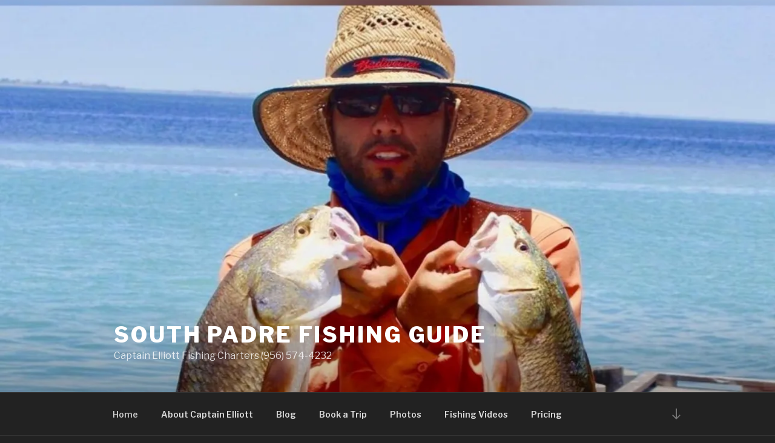

--- FILE ---
content_type: text/html; charset=UTF-8
request_url: https://captainelliottspi.com/
body_size: 45322
content:
<!DOCTYPE html>
<html lang="en-US" class="no-js no-svg">
<head>
<meta charset="UTF-8">
<meta name="viewport" content="width=device-width, initial-scale=1">
<link rel="profile" href="https://gmpg.org/xfn/11">

<script>(function(html){html.className = html.className.replace(/\bno-js\b/,'js')})(document.documentElement);</script>
<meta name='robots' content='index, follow, max-image-preview:large, max-snippet:-1, max-video-preview:-1' />

	<!-- This site is optimized with the Yoast SEO plugin v20.0 - https://yoast.com/wordpress/plugins/seo/ -->
	<title>Fishing Guides &amp; Trips | Fishing Charter South Padre Island,Tx Capt. Elliott</title>
	<meta name="description" content="Capt. Elliott is one of the highest-rated fishing guides in South Padre Island Texas. Join the action on baddest boat on the bay!" />
	<link rel="canonical" href="http://captainelliottspi.com/" />
	<meta property="og:locale" content="en_US" />
	<meta property="og:type" content="website" />
	<meta property="og:title" content="Fishing Guides &amp; Trips | Fishing Charter South Padre Island,Tx Capt. Elliott" />
	<meta property="og:description" content="Capt. Elliott is one of the highest-rated fishing guides in South Padre Island Texas. Join the action on baddest boat on the bay!" />
	<meta property="og:url" content="http://captainelliottspi.com/" />
	<meta property="og:site_name" content="South Padre Fishing Guide" />
	<meta property="article:publisher" content="https://www.facebook.com/Capt-Elliott-Fishing-Charters-378372862637142/" />
	<meta property="article:modified_time" content="2021-11-19T04:37:35+00:00" />
	<meta property="og:image" content="https://i0.wp.com/captainelliottspi.com/wp-content/uploads/2019/02/Fishing-Guide-South-Padre-Island-2.2.jpeg?fit=4092%2C2208" />
	<meta property="og:image:width" content="4092" />
	<meta property="og:image:height" content="2208" />
	<meta property="og:image:type" content="image/jpeg" />
	<meta name="twitter:card" content="summary_large_image" />
	<meta name="twitter:label1" content="Est. reading time" />
	<meta name="twitter:data1" content="2 minutes" />
	<script type="application/ld+json" class="yoast-schema-graph">{"@context":"https://schema.org","@graph":[{"@type":"WebPage","@id":"http://captainelliottspi.com/","url":"http://captainelliottspi.com/","name":"Fishing Guides & Trips | Fishing Charter South Padre Island,Tx Capt. Elliott","isPartOf":{"@id":"http://captainelliottspi.com/#website"},"about":{"@id":"http://captainelliottspi.com/#organization"},"primaryImageOfPage":{"@id":"http://captainelliottspi.com/#primaryimage"},"image":{"@id":"http://captainelliottspi.com/#primaryimage"},"thumbnailUrl":"https://i0.wp.com/captainelliottspi.com/wp-content/uploads/2019/02/Fishing-Guide-South-Padre-Island-2.2.jpeg?fit=4092%2C2208&ssl=1","datePublished":"2017-05-03T03:30:13+00:00","dateModified":"2021-11-19T04:37:35+00:00","description":"Capt. Elliott is one of the highest-rated fishing guides in South Padre Island Texas. Join the action on baddest boat on the bay!","breadcrumb":{"@id":"http://captainelliottspi.com/#breadcrumb"},"inLanguage":"en-US","potentialAction":[{"@type":"ReadAction","target":["http://captainelliottspi.com/"]}]},{"@type":"ImageObject","inLanguage":"en-US","@id":"http://captainelliottspi.com/#primaryimage","url":"https://i0.wp.com/captainelliottspi.com/wp-content/uploads/2019/02/Fishing-Guide-South-Padre-Island-2.2.jpeg?fit=4092%2C2208&ssl=1","contentUrl":"https://i0.wp.com/captainelliottspi.com/wp-content/uploads/2019/02/Fishing-Guide-South-Padre-Island-2.2.jpeg?fit=4092%2C2208&ssl=1","width":4092,"height":2208},{"@type":"BreadcrumbList","@id":"http://captainelliottspi.com/#breadcrumb","itemListElement":[{"@type":"ListItem","position":1,"name":"Home"}]},{"@type":"WebSite","@id":"http://captainelliottspi.com/#website","url":"http://captainelliottspi.com/","name":"South Padre Fishing Guide","description":"Captain Elliott Fishing Charters (956) 574-4232","publisher":{"@id":"http://captainelliottspi.com/#organization"},"potentialAction":[{"@type":"SearchAction","target":{"@type":"EntryPoint","urlTemplate":"http://captainelliottspi.com/?s={search_term_string}"},"query-input":"required name=search_term_string"}],"inLanguage":"en-US"},{"@type":"Organization","@id":"http://captainelliottspi.com/#organization","name":"Captain Elliott Fishing Guide Charters","url":"http://captainelliottspi.com/","logo":{"@type":"ImageObject","inLanguage":"en-US","@id":"http://captainelliottspi.com/#/schema/logo/image/","url":"http://captainelliottspi.com/wp-content/uploads/2017/05/IMG_7831-1024x683.jpg","contentUrl":"http://captainelliottspi.com/wp-content/uploads/2017/05/IMG_7831-1024x683.jpg","width":1024,"height":683,"caption":"Captain Elliott Fishing Guide Charters"},"image":{"@id":"http://captainelliottspi.com/#/schema/logo/image/"},"sameAs":["https://www.instagram.com/capt.elliottfishingcharters/","https://www.youtube.com/channel/UCCS0kn8eROI_3wXFPXSy4Cg?view_as=subscriber","https://www.facebook.com/Capt-Elliott-Fishing-Charters-378372862637142/"]}]}</script>
	<meta name="msvalidate.01" content="ECEDCB4A2FA2A2860EF5D37D823D5408" />
	<meta name="google-site-verification" content="6RGXVOlOBVOIQ7DaVIxUjkBMgBXeXQbzW1eTEnhO-3Y" />
	<!-- / Yoast SEO plugin. -->


<link rel='dns-prefetch' href='//secure.gravatar.com' />
<link rel='dns-prefetch' href='//stats.wp.com' />
<link rel='dns-prefetch' href='//netdna.bootstrapcdn.com' />
<link rel='dns-prefetch' href='//fonts.googleapis.com' />
<link rel='dns-prefetch' href='//v0.wordpress.com' />
<link rel='dns-prefetch' href='//i0.wp.com' />
<link rel='dns-prefetch' href='//c0.wp.com' />
<link href='https://fonts.gstatic.com' crossorigin rel='preconnect' />
<link rel="alternate" type="application/rss+xml" title="South Padre Fishing Guide &raquo; Feed" href="https://captainelliottspi.com/feed" />
<link rel="alternate" type="application/rss+xml" title="South Padre Fishing Guide &raquo; Comments Feed" href="https://captainelliottspi.com/comments/feed" />
<script>
window._wpemojiSettings = {"baseUrl":"https:\/\/s.w.org\/images\/core\/emoji\/14.0.0\/72x72\/","ext":".png","svgUrl":"https:\/\/s.w.org\/images\/core\/emoji\/14.0.0\/svg\/","svgExt":".svg","source":{"concatemoji":"https:\/\/captainelliottspi.com\/wp-includes\/js\/wp-emoji-release.min.js?ver=6.1.9"}};
/*! This file is auto-generated */
!function(e,a,t){var n,r,o,i=a.createElement("canvas"),p=i.getContext&&i.getContext("2d");function s(e,t){var a=String.fromCharCode,e=(p.clearRect(0,0,i.width,i.height),p.fillText(a.apply(this,e),0,0),i.toDataURL());return p.clearRect(0,0,i.width,i.height),p.fillText(a.apply(this,t),0,0),e===i.toDataURL()}function c(e){var t=a.createElement("script");t.src=e,t.defer=t.type="text/javascript",a.getElementsByTagName("head")[0].appendChild(t)}for(o=Array("flag","emoji"),t.supports={everything:!0,everythingExceptFlag:!0},r=0;r<o.length;r++)t.supports[o[r]]=function(e){if(p&&p.fillText)switch(p.textBaseline="top",p.font="600 32px Arial",e){case"flag":return s([127987,65039,8205,9895,65039],[127987,65039,8203,9895,65039])?!1:!s([55356,56826,55356,56819],[55356,56826,8203,55356,56819])&&!s([55356,57332,56128,56423,56128,56418,56128,56421,56128,56430,56128,56423,56128,56447],[55356,57332,8203,56128,56423,8203,56128,56418,8203,56128,56421,8203,56128,56430,8203,56128,56423,8203,56128,56447]);case"emoji":return!s([129777,127995,8205,129778,127999],[129777,127995,8203,129778,127999])}return!1}(o[r]),t.supports.everything=t.supports.everything&&t.supports[o[r]],"flag"!==o[r]&&(t.supports.everythingExceptFlag=t.supports.everythingExceptFlag&&t.supports[o[r]]);t.supports.everythingExceptFlag=t.supports.everythingExceptFlag&&!t.supports.flag,t.DOMReady=!1,t.readyCallback=function(){t.DOMReady=!0},t.supports.everything||(n=function(){t.readyCallback()},a.addEventListener?(a.addEventListener("DOMContentLoaded",n,!1),e.addEventListener("load",n,!1)):(e.attachEvent("onload",n),a.attachEvent("onreadystatechange",function(){"complete"===a.readyState&&t.readyCallback()})),(e=t.source||{}).concatemoji?c(e.concatemoji):e.wpemoji&&e.twemoji&&(c(e.twemoji),c(e.wpemoji)))}(window,document,window._wpemojiSettings);
</script>
<style>
img.wp-smiley,
img.emoji {
	display: inline !important;
	border: none !important;
	box-shadow: none !important;
	height: 1em !important;
	width: 1em !important;
	margin: 0 0.07em !important;
	vertical-align: -0.1em !important;
	background: none !important;
	padding: 0 !important;
}
</style>
	<link rel='stylesheet' id='twb-open-sans-css' href='https://fonts.googleapis.com/css?family=Open+Sans%3A300%2C400%2C500%2C600%2C700%2C800&#038;display=swap&#038;ver=6.1.9' media='all' />
<link rel='stylesheet' id='twbbwg-global-css' href='https://captainelliottspi.com/wp-content/plugins/photo-gallery/booster/assets/css/global.css?ver=1.0.0' media='all' />
<link rel='stylesheet' id='wp-block-library-css' href='https://c0.wp.com/c/6.1.9/wp-includes/css/dist/block-library/style.min.css' media='all' />
<style id='wp-block-library-inline-css'>
.has-text-align-justify{text-align:justify;}
</style>
<style id='wp-block-library-theme-inline-css'>
.wp-block-audio figcaption{color:#555;font-size:13px;text-align:center}.is-dark-theme .wp-block-audio figcaption{color:hsla(0,0%,100%,.65)}.wp-block-audio{margin:0 0 1em}.wp-block-code{border:1px solid #ccc;border-radius:4px;font-family:Menlo,Consolas,monaco,monospace;padding:.8em 1em}.wp-block-embed figcaption{color:#555;font-size:13px;text-align:center}.is-dark-theme .wp-block-embed figcaption{color:hsla(0,0%,100%,.65)}.wp-block-embed{margin:0 0 1em}.blocks-gallery-caption{color:#555;font-size:13px;text-align:center}.is-dark-theme .blocks-gallery-caption{color:hsla(0,0%,100%,.65)}.wp-block-image figcaption{color:#555;font-size:13px;text-align:center}.is-dark-theme .wp-block-image figcaption{color:hsla(0,0%,100%,.65)}.wp-block-image{margin:0 0 1em}.wp-block-pullquote{border-top:4px solid;border-bottom:4px solid;margin-bottom:1.75em;color:currentColor}.wp-block-pullquote__citation,.wp-block-pullquote cite,.wp-block-pullquote footer{color:currentColor;text-transform:uppercase;font-size:.8125em;font-style:normal}.wp-block-quote{border-left:.25em solid;margin:0 0 1.75em;padding-left:1em}.wp-block-quote cite,.wp-block-quote footer{color:currentColor;font-size:.8125em;position:relative;font-style:normal}.wp-block-quote.has-text-align-right{border-left:none;border-right:.25em solid;padding-left:0;padding-right:1em}.wp-block-quote.has-text-align-center{border:none;padding-left:0}.wp-block-quote.is-large,.wp-block-quote.is-style-large,.wp-block-quote.is-style-plain{border:none}.wp-block-search .wp-block-search__label{font-weight:700}.wp-block-search__button{border:1px solid #ccc;padding:.375em .625em}:where(.wp-block-group.has-background){padding:1.25em 2.375em}.wp-block-separator.has-css-opacity{opacity:.4}.wp-block-separator{border:none;border-bottom:2px solid;margin-left:auto;margin-right:auto}.wp-block-separator.has-alpha-channel-opacity{opacity:1}.wp-block-separator:not(.is-style-wide):not(.is-style-dots){width:100px}.wp-block-separator.has-background:not(.is-style-dots){border-bottom:none;height:1px}.wp-block-separator.has-background:not(.is-style-wide):not(.is-style-dots){height:2px}.wp-block-table{margin:"0 0 1em 0"}.wp-block-table thead{border-bottom:3px solid}.wp-block-table tfoot{border-top:3px solid}.wp-block-table td,.wp-block-table th{word-break:normal}.wp-block-table figcaption{color:#555;font-size:13px;text-align:center}.is-dark-theme .wp-block-table figcaption{color:hsla(0,0%,100%,.65)}.wp-block-video figcaption{color:#555;font-size:13px;text-align:center}.is-dark-theme .wp-block-video figcaption{color:hsla(0,0%,100%,.65)}.wp-block-video{margin:0 0 1em}.wp-block-template-part.has-background{padding:1.25em 2.375em;margin-top:0;margin-bottom:0}
</style>
<link rel='stylesheet' id='jetpack-videopress-video-block-view-css' href='https://captainelliottspi.com/wp-content/plugins/jetpack/jetpack_vendor/automattic/jetpack-videopress/build/block-editor/blocks/video/view.css?minify=false&#038;ver=34ae973733627b74a14e' media='all' />
<link rel='stylesheet' id='mediaelement-css' href='https://c0.wp.com/c/6.1.9/wp-includes/js/mediaelement/mediaelementplayer-legacy.min.css' media='all' />
<link rel='stylesheet' id='wp-mediaelement-css' href='https://c0.wp.com/c/6.1.9/wp-includes/js/mediaelement/wp-mediaelement.min.css' media='all' />
<link rel='stylesheet' id='classic-theme-styles-css' href='https://c0.wp.com/c/6.1.9/wp-includes/css/classic-themes.min.css' media='all' />
<style id='global-styles-inline-css'>
body{--wp--preset--color--black: #000000;--wp--preset--color--cyan-bluish-gray: #abb8c3;--wp--preset--color--white: #ffffff;--wp--preset--color--pale-pink: #f78da7;--wp--preset--color--vivid-red: #cf2e2e;--wp--preset--color--luminous-vivid-orange: #ff6900;--wp--preset--color--luminous-vivid-amber: #fcb900;--wp--preset--color--light-green-cyan: #7bdcb5;--wp--preset--color--vivid-green-cyan: #00d084;--wp--preset--color--pale-cyan-blue: #8ed1fc;--wp--preset--color--vivid-cyan-blue: #0693e3;--wp--preset--color--vivid-purple: #9b51e0;--wp--preset--gradient--vivid-cyan-blue-to-vivid-purple: linear-gradient(135deg,rgba(6,147,227,1) 0%,rgb(155,81,224) 100%);--wp--preset--gradient--light-green-cyan-to-vivid-green-cyan: linear-gradient(135deg,rgb(122,220,180) 0%,rgb(0,208,130) 100%);--wp--preset--gradient--luminous-vivid-amber-to-luminous-vivid-orange: linear-gradient(135deg,rgba(252,185,0,1) 0%,rgba(255,105,0,1) 100%);--wp--preset--gradient--luminous-vivid-orange-to-vivid-red: linear-gradient(135deg,rgba(255,105,0,1) 0%,rgb(207,46,46) 100%);--wp--preset--gradient--very-light-gray-to-cyan-bluish-gray: linear-gradient(135deg,rgb(238,238,238) 0%,rgb(169,184,195) 100%);--wp--preset--gradient--cool-to-warm-spectrum: linear-gradient(135deg,rgb(74,234,220) 0%,rgb(151,120,209) 20%,rgb(207,42,186) 40%,rgb(238,44,130) 60%,rgb(251,105,98) 80%,rgb(254,248,76) 100%);--wp--preset--gradient--blush-light-purple: linear-gradient(135deg,rgb(255,206,236) 0%,rgb(152,150,240) 100%);--wp--preset--gradient--blush-bordeaux: linear-gradient(135deg,rgb(254,205,165) 0%,rgb(254,45,45) 50%,rgb(107,0,62) 100%);--wp--preset--gradient--luminous-dusk: linear-gradient(135deg,rgb(255,203,112) 0%,rgb(199,81,192) 50%,rgb(65,88,208) 100%);--wp--preset--gradient--pale-ocean: linear-gradient(135deg,rgb(255,245,203) 0%,rgb(182,227,212) 50%,rgb(51,167,181) 100%);--wp--preset--gradient--electric-grass: linear-gradient(135deg,rgb(202,248,128) 0%,rgb(113,206,126) 100%);--wp--preset--gradient--midnight: linear-gradient(135deg,rgb(2,3,129) 0%,rgb(40,116,252) 100%);--wp--preset--duotone--dark-grayscale: url('#wp-duotone-dark-grayscale');--wp--preset--duotone--grayscale: url('#wp-duotone-grayscale');--wp--preset--duotone--purple-yellow: url('#wp-duotone-purple-yellow');--wp--preset--duotone--blue-red: url('#wp-duotone-blue-red');--wp--preset--duotone--midnight: url('#wp-duotone-midnight');--wp--preset--duotone--magenta-yellow: url('#wp-duotone-magenta-yellow');--wp--preset--duotone--purple-green: url('#wp-duotone-purple-green');--wp--preset--duotone--blue-orange: url('#wp-duotone-blue-orange');--wp--preset--font-size--small: 13px;--wp--preset--font-size--medium: 20px;--wp--preset--font-size--large: 36px;--wp--preset--font-size--x-large: 42px;--wp--preset--spacing--20: 0.44rem;--wp--preset--spacing--30: 0.67rem;--wp--preset--spacing--40: 1rem;--wp--preset--spacing--50: 1.5rem;--wp--preset--spacing--60: 2.25rem;--wp--preset--spacing--70: 3.38rem;--wp--preset--spacing--80: 5.06rem;}:where(.is-layout-flex){gap: 0.5em;}body .is-layout-flow > .alignleft{float: left;margin-inline-start: 0;margin-inline-end: 2em;}body .is-layout-flow > .alignright{float: right;margin-inline-start: 2em;margin-inline-end: 0;}body .is-layout-flow > .aligncenter{margin-left: auto !important;margin-right: auto !important;}body .is-layout-constrained > .alignleft{float: left;margin-inline-start: 0;margin-inline-end: 2em;}body .is-layout-constrained > .alignright{float: right;margin-inline-start: 2em;margin-inline-end: 0;}body .is-layout-constrained > .aligncenter{margin-left: auto !important;margin-right: auto !important;}body .is-layout-constrained > :where(:not(.alignleft):not(.alignright):not(.alignfull)){max-width: var(--wp--style--global--content-size);margin-left: auto !important;margin-right: auto !important;}body .is-layout-constrained > .alignwide{max-width: var(--wp--style--global--wide-size);}body .is-layout-flex{display: flex;}body .is-layout-flex{flex-wrap: wrap;align-items: center;}body .is-layout-flex > *{margin: 0;}:where(.wp-block-columns.is-layout-flex){gap: 2em;}.has-black-color{color: var(--wp--preset--color--black) !important;}.has-cyan-bluish-gray-color{color: var(--wp--preset--color--cyan-bluish-gray) !important;}.has-white-color{color: var(--wp--preset--color--white) !important;}.has-pale-pink-color{color: var(--wp--preset--color--pale-pink) !important;}.has-vivid-red-color{color: var(--wp--preset--color--vivid-red) !important;}.has-luminous-vivid-orange-color{color: var(--wp--preset--color--luminous-vivid-orange) !important;}.has-luminous-vivid-amber-color{color: var(--wp--preset--color--luminous-vivid-amber) !important;}.has-light-green-cyan-color{color: var(--wp--preset--color--light-green-cyan) !important;}.has-vivid-green-cyan-color{color: var(--wp--preset--color--vivid-green-cyan) !important;}.has-pale-cyan-blue-color{color: var(--wp--preset--color--pale-cyan-blue) !important;}.has-vivid-cyan-blue-color{color: var(--wp--preset--color--vivid-cyan-blue) !important;}.has-vivid-purple-color{color: var(--wp--preset--color--vivid-purple) !important;}.has-black-background-color{background-color: var(--wp--preset--color--black) !important;}.has-cyan-bluish-gray-background-color{background-color: var(--wp--preset--color--cyan-bluish-gray) !important;}.has-white-background-color{background-color: var(--wp--preset--color--white) !important;}.has-pale-pink-background-color{background-color: var(--wp--preset--color--pale-pink) !important;}.has-vivid-red-background-color{background-color: var(--wp--preset--color--vivid-red) !important;}.has-luminous-vivid-orange-background-color{background-color: var(--wp--preset--color--luminous-vivid-orange) !important;}.has-luminous-vivid-amber-background-color{background-color: var(--wp--preset--color--luminous-vivid-amber) !important;}.has-light-green-cyan-background-color{background-color: var(--wp--preset--color--light-green-cyan) !important;}.has-vivid-green-cyan-background-color{background-color: var(--wp--preset--color--vivid-green-cyan) !important;}.has-pale-cyan-blue-background-color{background-color: var(--wp--preset--color--pale-cyan-blue) !important;}.has-vivid-cyan-blue-background-color{background-color: var(--wp--preset--color--vivid-cyan-blue) !important;}.has-vivid-purple-background-color{background-color: var(--wp--preset--color--vivid-purple) !important;}.has-black-border-color{border-color: var(--wp--preset--color--black) !important;}.has-cyan-bluish-gray-border-color{border-color: var(--wp--preset--color--cyan-bluish-gray) !important;}.has-white-border-color{border-color: var(--wp--preset--color--white) !important;}.has-pale-pink-border-color{border-color: var(--wp--preset--color--pale-pink) !important;}.has-vivid-red-border-color{border-color: var(--wp--preset--color--vivid-red) !important;}.has-luminous-vivid-orange-border-color{border-color: var(--wp--preset--color--luminous-vivid-orange) !important;}.has-luminous-vivid-amber-border-color{border-color: var(--wp--preset--color--luminous-vivid-amber) !important;}.has-light-green-cyan-border-color{border-color: var(--wp--preset--color--light-green-cyan) !important;}.has-vivid-green-cyan-border-color{border-color: var(--wp--preset--color--vivid-green-cyan) !important;}.has-pale-cyan-blue-border-color{border-color: var(--wp--preset--color--pale-cyan-blue) !important;}.has-vivid-cyan-blue-border-color{border-color: var(--wp--preset--color--vivid-cyan-blue) !important;}.has-vivid-purple-border-color{border-color: var(--wp--preset--color--vivid-purple) !important;}.has-vivid-cyan-blue-to-vivid-purple-gradient-background{background: var(--wp--preset--gradient--vivid-cyan-blue-to-vivid-purple) !important;}.has-light-green-cyan-to-vivid-green-cyan-gradient-background{background: var(--wp--preset--gradient--light-green-cyan-to-vivid-green-cyan) !important;}.has-luminous-vivid-amber-to-luminous-vivid-orange-gradient-background{background: var(--wp--preset--gradient--luminous-vivid-amber-to-luminous-vivid-orange) !important;}.has-luminous-vivid-orange-to-vivid-red-gradient-background{background: var(--wp--preset--gradient--luminous-vivid-orange-to-vivid-red) !important;}.has-very-light-gray-to-cyan-bluish-gray-gradient-background{background: var(--wp--preset--gradient--very-light-gray-to-cyan-bluish-gray) !important;}.has-cool-to-warm-spectrum-gradient-background{background: var(--wp--preset--gradient--cool-to-warm-spectrum) !important;}.has-blush-light-purple-gradient-background{background: var(--wp--preset--gradient--blush-light-purple) !important;}.has-blush-bordeaux-gradient-background{background: var(--wp--preset--gradient--blush-bordeaux) !important;}.has-luminous-dusk-gradient-background{background: var(--wp--preset--gradient--luminous-dusk) !important;}.has-pale-ocean-gradient-background{background: var(--wp--preset--gradient--pale-ocean) !important;}.has-electric-grass-gradient-background{background: var(--wp--preset--gradient--electric-grass) !important;}.has-midnight-gradient-background{background: var(--wp--preset--gradient--midnight) !important;}.has-small-font-size{font-size: var(--wp--preset--font-size--small) !important;}.has-medium-font-size{font-size: var(--wp--preset--font-size--medium) !important;}.has-large-font-size{font-size: var(--wp--preset--font-size--large) !important;}.has-x-large-font-size{font-size: var(--wp--preset--font-size--x-large) !important;}
.wp-block-navigation a:where(:not(.wp-element-button)){color: inherit;}
:where(.wp-block-columns.is-layout-flex){gap: 2em;}
.wp-block-pullquote{font-size: 1.5em;line-height: 1.6;}
</style>
<link rel='stylesheet' id='finalTilesGallery_stylesheet-css' href='https://captainelliottspi.com/wp-content/plugins/final-tiles-grid-gallery-lite/scripts/ftg.css?ver=3.5.8' media='all' />
<link rel='stylesheet' id='fontawesome_stylesheet-css' href='//netdna.bootstrapcdn.com/font-awesome/4.7.0/css/font-awesome.css?ver=6.1.9' media='all' />
<link rel='stylesheet' id='bwg_fonts-css' href='https://captainelliottspi.com/wp-content/plugins/photo-gallery/css/bwg-fonts/fonts.css?ver=0.0.1' media='all' />
<link rel='stylesheet' id='sumoselect-css' href='https://captainelliottspi.com/wp-content/plugins/photo-gallery/css/sumoselect.min.css?ver=3.4.6' media='all' />
<link rel='stylesheet' id='mCustomScrollbar-css' href='https://captainelliottspi.com/wp-content/plugins/photo-gallery/css/jquery.mCustomScrollbar.min.css?ver=3.1.5' media='all' />
<link rel='stylesheet' id='bwg_googlefonts-css' href='https://fonts.googleapis.com/css?family=Ubuntu&#038;subset=greek,latin,greek-ext,vietnamese,cyrillic-ext,latin-ext,cyrillic' media='all' />
<link rel='stylesheet' id='bwg_frontend-css' href='https://captainelliottspi.com/wp-content/plugins/photo-gallery/css/styles.min.css?ver=1.8.23' media='all' />
<link rel='stylesheet' id='vidbg-frontend-style-css' href='https://captainelliottspi.com/wp-content/plugins/video-background/css/pushlabs-vidbg.css?ver=2.7.5' media='all' />
<link rel='stylesheet' id='grw-public-main-css-css' href='https://captainelliottspi.com/wp-content/plugins/widget-google-reviews/assets/css/public-main.css?ver=3.6.1' media='all' />
<link rel='stylesheet' id='twentyseventeen-fonts-css' href='https://fonts.googleapis.com/css?family=Libre+Franklin%3A300%2C300i%2C400%2C400i%2C600%2C600i%2C800%2C800i&#038;subset=latin%2Clatin-ext&#038;display=fallback' media='all' />
<link rel='stylesheet' id='twentyseventeen-style-css' href='https://captainelliottspi.com/wp-content/themes/twentyseventeen/style.css?ver=20201208' media='all' />
<link rel='stylesheet' id='twentyseventeen-block-style-css' href='https://captainelliottspi.com/wp-content/themes/twentyseventeen/assets/css/blocks.css?ver=20190105' media='all' />
<link rel='stylesheet' id='twentyseventeen-colors-dark-css' href='https://captainelliottspi.com/wp-content/themes/twentyseventeen/assets/css/colors-dark.css?ver=20190408' media='all' />
<!--[if lt IE 9]>
<link rel='stylesheet' id='twentyseventeen-ie8-css' href='https://captainelliottspi.com/wp-content/themes/twentyseventeen/assets/css/ie8.css?ver=20161202' media='all' />
<![endif]-->
<link rel='stylesheet' id='elementor-icons-css' href='https://captainelliottspi.com/wp-content/plugins/elementor/assets/lib/eicons/css/elementor-icons.min.css?ver=5.15.0' media='all' />
<link rel='stylesheet' id='elementor-frontend-legacy-css' href='https://captainelliottspi.com/wp-content/plugins/elementor/assets/css/frontend-legacy.min.css?ver=3.6.8' media='all' />
<link rel='stylesheet' id='elementor-frontend-css' href='https://captainelliottspi.com/wp-content/plugins/elementor/assets/css/frontend.min.css?ver=3.6.8' media='all' />
<link rel='stylesheet' id='elementor-post-1511-css' href='https://captainelliottspi.com/wp-content/uploads/elementor/css/post-1511.css?ver=1659057821' media='all' />
<link rel='stylesheet' id='font-awesome-5-all-css' href='https://captainelliottspi.com/wp-content/plugins/elementor/assets/lib/font-awesome/css/all.min.css?ver=3.6.8' media='all' />
<link rel='stylesheet' id='font-awesome-4-shim-css' href='https://captainelliottspi.com/wp-content/plugins/elementor/assets/lib/font-awesome/css/v4-shims.min.css?ver=3.6.8' media='all' />
<link rel='stylesheet' id='elementor-global-css' href='https://captainelliottspi.com/wp-content/uploads/elementor/css/global.css?ver=1659057821' media='all' />
<link rel='stylesheet' id='google-fonts-1-css' href='https://fonts.googleapis.com/css?family=Roboto%3A100%2C100italic%2C200%2C200italic%2C300%2C300italic%2C400%2C400italic%2C500%2C500italic%2C600%2C600italic%2C700%2C700italic%2C800%2C800italic%2C900%2C900italic%7CRoboto+Slab%3A100%2C100italic%2C200%2C200italic%2C300%2C300italic%2C400%2C400italic%2C500%2C500italic%2C600%2C600italic%2C700%2C700italic%2C800%2C800italic%2C900%2C900italic&#038;display=auto&#038;ver=6.1.9' media='all' />
<link rel='stylesheet' id='jetpack_css-css' href='https://c0.wp.com/p/jetpack/12.3.1/css/jetpack.css' media='all' />
<script src='https://c0.wp.com/c/6.1.9/wp-includes/js/jquery/jquery.min.js' id='jquery-core-js'></script>
<script src='https://c0.wp.com/c/6.1.9/wp-includes/js/jquery/jquery-migrate.min.js' id='jquery-migrate-js'></script>
<script src='https://captainelliottspi.com/wp-content/plugins/photo-gallery/booster/assets/js/circle-progress.js?ver=1.2.2' id='twbbwg-circle-js'></script>
<script id='twbbwg-global-js-extra'>
var twb = {"nonce":"11a9e059b8","ajax_url":"https:\/\/captainelliottspi.com\/wp-admin\/admin-ajax.php","plugin_url":"https:\/\/captainelliottspi.com\/wp-content\/plugins\/photo-gallery\/booster","href":"https:\/\/captainelliottspi.com\/wp-admin\/admin.php?page=twbbwg_photo-gallery"};
var twb = {"nonce":"11a9e059b8","ajax_url":"https:\/\/captainelliottspi.com\/wp-admin\/admin-ajax.php","plugin_url":"https:\/\/captainelliottspi.com\/wp-content\/plugins\/photo-gallery\/booster","href":"https:\/\/captainelliottspi.com\/wp-admin\/admin.php?page=twbbwg_photo-gallery"};
</script>
<script src='https://captainelliottspi.com/wp-content/plugins/photo-gallery/booster/assets/js/global.js?ver=1.0.0' id='twbbwg-global-js'></script>
<script src='https://captainelliottspi.com/wp-content/plugins/photo-gallery/js/jquery.sumoselect.min.js?ver=3.4.6' id='sumoselect-js'></script>
<script src='https://captainelliottspi.com/wp-content/plugins/photo-gallery/js/tocca.min.js?ver=2.0.9' id='bwg_mobile-js'></script>
<script src='https://captainelliottspi.com/wp-content/plugins/photo-gallery/js/jquery.mCustomScrollbar.concat.min.js?ver=3.1.5' id='mCustomScrollbar-js'></script>
<script src='https://captainelliottspi.com/wp-content/plugins/photo-gallery/js/jquery.fullscreen.min.js?ver=0.6.0' id='jquery-fullscreen-js'></script>
<script id='bwg_frontend-js-extra'>
var bwg_objectsL10n = {"bwg_field_required":"field is required.","bwg_mail_validation":"This is not a valid email address.","bwg_search_result":"There are no images matching your search.","bwg_select_tag":"Select Tag","bwg_order_by":"Order By","bwg_search":"Search","bwg_show_ecommerce":"Show Ecommerce","bwg_hide_ecommerce":"Hide Ecommerce","bwg_show_comments":"Show Comments","bwg_hide_comments":"Hide Comments","bwg_restore":"Restore","bwg_maximize":"Maximize","bwg_fullscreen":"Fullscreen","bwg_exit_fullscreen":"Exit Fullscreen","bwg_search_tag":"SEARCH...","bwg_tag_no_match":"No tags found","bwg_all_tags_selected":"All tags selected","bwg_tags_selected":"tags selected","play":"Play","pause":"Pause","is_pro":"","bwg_play":"Play","bwg_pause":"Pause","bwg_hide_info":"Hide info","bwg_show_info":"Show info","bwg_hide_rating":"Hide rating","bwg_show_rating":"Show rating","ok":"Ok","cancel":"Cancel","select_all":"Select all","lazy_load":"0","lazy_loader":"https:\/\/captainelliottspi.com\/wp-content\/plugins\/photo-gallery\/images\/ajax_loader.png","front_ajax":"0","bwg_tag_see_all":"see all tags","bwg_tag_see_less":"see less tags"};
</script>
<script src='https://captainelliottspi.com/wp-content/plugins/photo-gallery/js/scripts.min.js?ver=1.8.23' id='bwg_frontend-js'></script>
<script defer="defer" src='https://captainelliottspi.com/wp-content/plugins/widget-google-reviews/assets/js/public-main.js?ver=3.6.1' id='grw-public-main-js-js'></script>
<!--[if lt IE 9]>
<script src='https://captainelliottspi.com/wp-content/themes/twentyseventeen/assets/js/html5.js?ver=20161020' id='html5-js'></script>
<![endif]-->
<script src='https://captainelliottspi.com/wp-content/plugins/elementor/assets/lib/font-awesome/js/v4-shims.min.js?ver=3.6.8' id='font-awesome-4-shim-js'></script>
<link rel="https://api.w.org/" href="https://captainelliottspi.com/wp-json/" /><link rel="alternate" type="application/json" href="https://captainelliottspi.com/wp-json/wp/v2/pages/7" /><link rel="EditURI" type="application/rsd+xml" title="RSD" href="https://captainelliottspi.com/xmlrpc.php?rsd" />
<link rel="wlwmanifest" type="application/wlwmanifest+xml" href="https://captainelliottspi.com/wp-includes/wlwmanifest.xml" />
<meta name="generator" content="WordPress 6.1.9" />
<link rel='shortlink' href='https://wp.me/PaEvx7-7' />
<link rel="alternate" type="application/json+oembed" href="https://captainelliottspi.com/wp-json/oembed/1.0/embed?url=https%3A%2F%2Fcaptainelliottspi.com%2F" />
<link rel="alternate" type="text/xml+oembed" href="https://captainelliottspi.com/wp-json/oembed/1.0/embed?url=https%3A%2F%2Fcaptainelliottspi.com%2F&#038;format=xml" />
<script type="text/javascript">var ajaxurl = "https://captainelliottspi.com/wp-admin/admin-ajax.php";</script>	<style>img#wpstats{display:none}</style>
				<!-- HappyForms global container -->
		<script type="text/javascript">HappyForms = {};</script>
		<!-- End of HappyForms global container -->
				<script>
			( function() {
				window.onpageshow = function( event ) {
					// Defined window.wpforms means that a form exists on a page.
					// If so and back/forward button has been clicked,
					// force reload a page to prevent the submit button state stuck.
					if ( typeof window.wpforms !== 'undefined' && event.persisted ) {
						window.location.reload();
					}
				};
			}() );
		</script>
					<style type="text/css">
				/* If html does not have either class, do not show lazy loaded images. */
				html:not( .jetpack-lazy-images-js-enabled ):not( .js ) .jetpack-lazy-image {
					display: none;
				}
			</style>
			<script>
				document.documentElement.classList.add(
					'jetpack-lazy-images-js-enabled'
				);
			</script>
		</head>

<body class="home page-template-default page page-id-7 wp-embed-responsive twentyseventeen-front-page has-header-image page-one-column colors-dark elementor-default elementor-kit-1511 elementor-page elementor-page-7">
<svg xmlns="http://www.w3.org/2000/svg" viewBox="0 0 0 0" width="0" height="0" focusable="false" role="none" style="visibility: hidden; position: absolute; left: -9999px; overflow: hidden;" ><defs><filter id="wp-duotone-dark-grayscale"><feColorMatrix color-interpolation-filters="sRGB" type="matrix" values=" .299 .587 .114 0 0 .299 .587 .114 0 0 .299 .587 .114 0 0 .299 .587 .114 0 0 " /><feComponentTransfer color-interpolation-filters="sRGB" ><feFuncR type="table" tableValues="0 0.49803921568627" /><feFuncG type="table" tableValues="0 0.49803921568627" /><feFuncB type="table" tableValues="0 0.49803921568627" /><feFuncA type="table" tableValues="1 1" /></feComponentTransfer><feComposite in2="SourceGraphic" operator="in" /></filter></defs></svg><svg xmlns="http://www.w3.org/2000/svg" viewBox="0 0 0 0" width="0" height="0" focusable="false" role="none" style="visibility: hidden; position: absolute; left: -9999px; overflow: hidden;" ><defs><filter id="wp-duotone-grayscale"><feColorMatrix color-interpolation-filters="sRGB" type="matrix" values=" .299 .587 .114 0 0 .299 .587 .114 0 0 .299 .587 .114 0 0 .299 .587 .114 0 0 " /><feComponentTransfer color-interpolation-filters="sRGB" ><feFuncR type="table" tableValues="0 1" /><feFuncG type="table" tableValues="0 1" /><feFuncB type="table" tableValues="0 1" /><feFuncA type="table" tableValues="1 1" /></feComponentTransfer><feComposite in2="SourceGraphic" operator="in" /></filter></defs></svg><svg xmlns="http://www.w3.org/2000/svg" viewBox="0 0 0 0" width="0" height="0" focusable="false" role="none" style="visibility: hidden; position: absolute; left: -9999px; overflow: hidden;" ><defs><filter id="wp-duotone-purple-yellow"><feColorMatrix color-interpolation-filters="sRGB" type="matrix" values=" .299 .587 .114 0 0 .299 .587 .114 0 0 .299 .587 .114 0 0 .299 .587 .114 0 0 " /><feComponentTransfer color-interpolation-filters="sRGB" ><feFuncR type="table" tableValues="0.54901960784314 0.98823529411765" /><feFuncG type="table" tableValues="0 1" /><feFuncB type="table" tableValues="0.71764705882353 0.25490196078431" /><feFuncA type="table" tableValues="1 1" /></feComponentTransfer><feComposite in2="SourceGraphic" operator="in" /></filter></defs></svg><svg xmlns="http://www.w3.org/2000/svg" viewBox="0 0 0 0" width="0" height="0" focusable="false" role="none" style="visibility: hidden; position: absolute; left: -9999px; overflow: hidden;" ><defs><filter id="wp-duotone-blue-red"><feColorMatrix color-interpolation-filters="sRGB" type="matrix" values=" .299 .587 .114 0 0 .299 .587 .114 0 0 .299 .587 .114 0 0 .299 .587 .114 0 0 " /><feComponentTransfer color-interpolation-filters="sRGB" ><feFuncR type="table" tableValues="0 1" /><feFuncG type="table" tableValues="0 0.27843137254902" /><feFuncB type="table" tableValues="0.5921568627451 0.27843137254902" /><feFuncA type="table" tableValues="1 1" /></feComponentTransfer><feComposite in2="SourceGraphic" operator="in" /></filter></defs></svg><svg xmlns="http://www.w3.org/2000/svg" viewBox="0 0 0 0" width="0" height="0" focusable="false" role="none" style="visibility: hidden; position: absolute; left: -9999px; overflow: hidden;" ><defs><filter id="wp-duotone-midnight"><feColorMatrix color-interpolation-filters="sRGB" type="matrix" values=" .299 .587 .114 0 0 .299 .587 .114 0 0 .299 .587 .114 0 0 .299 .587 .114 0 0 " /><feComponentTransfer color-interpolation-filters="sRGB" ><feFuncR type="table" tableValues="0 0" /><feFuncG type="table" tableValues="0 0.64705882352941" /><feFuncB type="table" tableValues="0 1" /><feFuncA type="table" tableValues="1 1" /></feComponentTransfer><feComposite in2="SourceGraphic" operator="in" /></filter></defs></svg><svg xmlns="http://www.w3.org/2000/svg" viewBox="0 0 0 0" width="0" height="0" focusable="false" role="none" style="visibility: hidden; position: absolute; left: -9999px; overflow: hidden;" ><defs><filter id="wp-duotone-magenta-yellow"><feColorMatrix color-interpolation-filters="sRGB" type="matrix" values=" .299 .587 .114 0 0 .299 .587 .114 0 0 .299 .587 .114 0 0 .299 .587 .114 0 0 " /><feComponentTransfer color-interpolation-filters="sRGB" ><feFuncR type="table" tableValues="0.78039215686275 1" /><feFuncG type="table" tableValues="0 0.94901960784314" /><feFuncB type="table" tableValues="0.35294117647059 0.47058823529412" /><feFuncA type="table" tableValues="1 1" /></feComponentTransfer><feComposite in2="SourceGraphic" operator="in" /></filter></defs></svg><svg xmlns="http://www.w3.org/2000/svg" viewBox="0 0 0 0" width="0" height="0" focusable="false" role="none" style="visibility: hidden; position: absolute; left: -9999px; overflow: hidden;" ><defs><filter id="wp-duotone-purple-green"><feColorMatrix color-interpolation-filters="sRGB" type="matrix" values=" .299 .587 .114 0 0 .299 .587 .114 0 0 .299 .587 .114 0 0 .299 .587 .114 0 0 " /><feComponentTransfer color-interpolation-filters="sRGB" ><feFuncR type="table" tableValues="0.65098039215686 0.40392156862745" /><feFuncG type="table" tableValues="0 1" /><feFuncB type="table" tableValues="0.44705882352941 0.4" /><feFuncA type="table" tableValues="1 1" /></feComponentTransfer><feComposite in2="SourceGraphic" operator="in" /></filter></defs></svg><svg xmlns="http://www.w3.org/2000/svg" viewBox="0 0 0 0" width="0" height="0" focusable="false" role="none" style="visibility: hidden; position: absolute; left: -9999px; overflow: hidden;" ><defs><filter id="wp-duotone-blue-orange"><feColorMatrix color-interpolation-filters="sRGB" type="matrix" values=" .299 .587 .114 0 0 .299 .587 .114 0 0 .299 .587 .114 0 0 .299 .587 .114 0 0 " /><feComponentTransfer color-interpolation-filters="sRGB" ><feFuncR type="table" tableValues="0.098039215686275 1" /><feFuncG type="table" tableValues="0 0.66274509803922" /><feFuncB type="table" tableValues="0.84705882352941 0.41960784313725" /><feFuncA type="table" tableValues="1 1" /></feComponentTransfer><feComposite in2="SourceGraphic" operator="in" /></filter></defs></svg><div id="page" class="site">
	<a class="skip-link screen-reader-text" href="#content">Skip to content</a>

	<header id="masthead" class="site-header">

		<div class="custom-header">

		<div class="custom-header-media">
			<div id="wp-custom-header" class="wp-custom-header"><img src="https://captainelliottspi.com/wp-content/uploads/2019/01/cropped-Fishing-Guide-South-Padre-Island-Charter-7-5.jpeg" width="2000" height="1358" alt="" srcset="https://i0.wp.com/captainelliottspi.com/wp-content/uploads/2019/01/cropped-Fishing-Guide-South-Padre-Island-Charter-7-5.jpeg?w=2000&amp;ssl=1 2000w, https://i0.wp.com/captainelliottspi.com/wp-content/uploads/2019/01/cropped-Fishing-Guide-South-Padre-Island-Charter-7-5.jpeg?resize=300%2C204&amp;ssl=1 300w, https://i0.wp.com/captainelliottspi.com/wp-content/uploads/2019/01/cropped-Fishing-Guide-South-Padre-Island-Charter-7-5.jpeg?resize=768%2C521&amp;ssl=1 768w, https://i0.wp.com/captainelliottspi.com/wp-content/uploads/2019/01/cropped-Fishing-Guide-South-Padre-Island-Charter-7-5.jpeg?resize=1024%2C695&amp;ssl=1 1024w, https://i0.wp.com/captainelliottspi.com/wp-content/uploads/2019/01/cropped-Fishing-Guide-South-Padre-Island-Charter-7-5.jpeg?w=1288 1288w, https://i0.wp.com/captainelliottspi.com/wp-content/uploads/2019/01/cropped-Fishing-Guide-South-Padre-Island-Charter-7-5.jpeg?w=1932 1932w" sizes="100vw" /></div>		</div>

	<div class="site-branding">
	<div class="wrap">

		
		<div class="site-branding-text">
							<h1 class="site-title"><a href="https://captainelliottspi.com/" rel="home">South Padre Fishing Guide</a></h1>
			
							<p class="site-description">Captain Elliott Fishing Charters (956) 574-4232</p>
					</div><!-- .site-branding-text -->

		
	</div><!-- .wrap -->
</div><!-- .site-branding -->

</div><!-- .custom-header -->

					<div class="navigation-top">
				<div class="wrap">
					<nav id="site-navigation" class="main-navigation" aria-label="Top Menu">
	<button class="menu-toggle" aria-controls="top-menu" aria-expanded="false">
		<svg class="icon icon-bars" aria-hidden="true" role="img"> <use href="#icon-bars" xlink:href="#icon-bars"></use> </svg><svg class="icon icon-close" aria-hidden="true" role="img"> <use href="#icon-close" xlink:href="#icon-close"></use> </svg>Menu	</button>

	<div class="menu-top-menu-container"><ul id="top-menu" class="menu"><li id="menu-item-22" class="menu-item menu-item-type-custom menu-item-object-custom current-menu-item current_page_item menu-item-home menu-item-22"><a href="http://captainelliottspi.com/" aria-current="page">Home</a></li>
<li id="menu-item-23" class="menu-item menu-item-type-post_type menu-item-object-page menu-item-23"><a href="https://captainelliottspi.com/about-captain-elliott-south-padre-island-fishing-guide">About Captain Elliott</a></li>
<li id="menu-item-755" class="menu-item menu-item-type-post_type menu-item-object-post menu-item-755"><a href="https://captainelliottspi.com/trophy-trout-fishing-guide">Blog</a></li>
<li id="menu-item-821" class="menu-item menu-item-type-post_type menu-item-object-page menu-item-821"><a href="https://captainelliottspi.com/book-a-fishing-trip">Book a Trip</a></li>
<li id="menu-item-227" class="menu-item menu-item-type-post_type menu-item-object-page menu-item-227"><a href="https://captainelliottspi.com/photo-gallery">Photos</a></li>
<li id="menu-item-277" class="menu-item menu-item-type-post_type menu-item-object-page menu-item-277"><a href="https://captainelliottspi.com/fishing-charter-videos">Fishing Videos</a></li>
<li id="menu-item-25" class="menu-item menu-item-type-post_type menu-item-object-page menu-item-25"><a href="https://captainelliottspi.com/fishing-charters-pricing-south-padre-island-captain-elliott">Pricing</a></li>
</ul></div>
			<a href="#content" class="menu-scroll-down"><svg class="icon icon-arrow-right" aria-hidden="true" role="img"> <use href="#icon-arrow-right" xlink:href="#icon-arrow-right"></use> </svg><span class="screen-reader-text">Scroll down to content</span></a>
	</nav><!-- #site-navigation -->
				</div><!-- .wrap -->
			</div><!-- .navigation-top -->
		
	</header><!-- #masthead -->

	
	<div class="site-content-contain">
		<div id="content" class="site-content">

<div id="primary" class="content-area">
	<main id="main" class="site-main">

		<article id="post-7" class="twentyseventeen-panel  post-7 page type-page status-publish has-post-thumbnail hentry" >

	
		<div class="panel-image" style="background-image: url(https://i0.wp.com/captainelliottspi.com/wp-content/uploads/2019/02/Fishing-Guide-South-Padre-Island-2.2.jpeg?resize=2000%2C1200&#038;ssl=1);">
			<div class="panel-image-prop" style="padding-top: 60%"></div>
		</div><!-- .panel-image -->

	
	<div class="panel-content">
		<div class="wrap">
			<header class="entry-header">
				<h2 class="entry-title">Home</h2>
				
			</header><!-- .entry-header -->

			<div class="entry-content">
				<h3 style="text-align: center;"><span style="color: #ff9900;"><strong>Experience the excitement of bay fishing in the Laguna Madre!</strong>&nbsp;</span></h3>
<p style="text-align: center;">&nbsp;<em style="font-size: 1.375rem; text-align: center;"><strong>Fishing Guides with Captain Elliott will be an experience you will always remember!</strong></em></p>
<p style="text-align: center;"><strong style="color: #23282d; font-size: 1.875rem;">&nbsp; &nbsp; <span style="color: #00ff00;">&nbsp;</span><span style="color: #ffffff;"><span style="color: #00ff00;">(956)574-4232</span></span><span style="color: #00ff00;"> &nbsp;</span> &nbsp; &nbsp;&nbsp;</strong></p>
<h2 style="text-align: center;"><a href="http://captainelliottspi.com/fishing-charters-pricing-south-padre-island-captain-elliott"><strong><span style="color: #00ff00;">Click Here for Pricing</span></strong></a></h2>
<h2 style="text-align: center;"><strong><a href="http://captainelliottspi.com/book-a-fishing-trip"><span style="color: #00ffff;">Request to Book a Trip</span></a></strong></h2>
<h6 style="text-align: left;">&nbsp;<strong>Captain Elliotts fishing guides new 23&#8243; Majek Illusion is equipped with a Suzuki 200hp 4 stroke engine. First, you will find plenty of sitting room for 4 people.&nbsp;Also, we offer first class equipment for the perfect bay fishing trip. In addition, Captain specializes in catching a variety of Trophy fish. Furthermore, realistic lures and bait will be given to you to tempt the fish in any taste.</strong></h6>
<p style="text-align: left;"><strong>Also During your trip, you will be given a choice of jigging, popping, and spinning gear, and the option to drift and bottom fish to best target your catch!</strong></p>
<p><iframe src="https://www.youtube.com/embed/0P5sD3OVkZ8?controls=0" width="560" height="315" frameborder="0" allowfullscreen="allowfullscreen"></iframe></p>
<p></p>
<p><a href="http://captainelliottspi.com/fishing-charter-videos"><span style="color: #ffff00;">Check out some more videos!</span></a></p>
<p></p>


<figure class="wp-block-image size-large"><img data-attachment-id="1446" data-permalink="https://captainelliottspi.com/ee2598eb-cb90-4ba2-b9df-79a3c78f03d5-2" data-orig-file="https://i0.wp.com/captainelliottspi.com/wp-content/uploads/2021/11/EE2598EB-CB90-4BA2-B9DF-79A3C78F03D5-edited-scaled.jpg?fit=2560%2C1440&amp;ssl=1" data-orig-size="2560,1440" data-comments-opened="1" data-image-meta="{&quot;aperture&quot;:&quot;1.8&quot;,&quot;credit&quot;:&quot;&quot;,&quot;camera&quot;:&quot;iPhone XS Max&quot;,&quot;caption&quot;:&quot;&quot;,&quot;created_timestamp&quot;:&quot;1587827046&quot;,&quot;copyright&quot;:&quot;&quot;,&quot;focal_length&quot;:&quot;4.25&quot;,&quot;iso&quot;:&quot;25&quot;,&quot;shutter_speed&quot;:&quot;0.00033400133600534&quot;,&quot;title&quot;:&quot;&quot;,&quot;orientation&quot;:&quot;1&quot;}" data-image-title="EE2598EB-CB90-4BA2-B9DF-79A3C78F03D5" data-image-description data-image-caption data-medium-file="https://i0.wp.com/captainelliottspi.com/wp-content/uploads/2021/11/EE2598EB-CB90-4BA2-B9DF-79A3C78F03D5-edited-scaled.jpg?fit=300%2C169&amp;ssl=1" data-large-file="https://i0.wp.com/captainelliottspi.com/wp-content/uploads/2021/11/EE2598EB-CB90-4BA2-B9DF-79A3C78F03D5-edited-scaled.jpg?fit=644%2C362&amp;ssl=1" decoding="async" width="644" height="362" src="https://i0.wp.com/captainelliottspi.com/wp-content/uploads/2021/11/EE2598EB-CB90-4BA2-B9DF-79A3C78F03D5-edited-scaled.jpg?resize=644%2C362&#038;ssl=1" alt class="wp-image-1446 jetpack-lazy-image" data-recalc-dims="1" data-lazy-srcset="https://i0.wp.com/captainelliottspi.com/wp-content/uploads/2021/11/EE2598EB-CB90-4BA2-B9DF-79A3C78F03D5-edited-scaled.jpg?w=2560&amp;ssl=1 2560w, https://i0.wp.com/captainelliottspi.com/wp-content/uploads/2021/11/EE2598EB-CB90-4BA2-B9DF-79A3C78F03D5-edited-scaled.jpg?resize=300%2C169&amp;ssl=1 300w, https://i0.wp.com/captainelliottspi.com/wp-content/uploads/2021/11/EE2598EB-CB90-4BA2-B9DF-79A3C78F03D5-edited-scaled.jpg?resize=1024%2C576&amp;ssl=1 1024w, https://i0.wp.com/captainelliottspi.com/wp-content/uploads/2021/11/EE2598EB-CB90-4BA2-B9DF-79A3C78F03D5-edited-scaled.jpg?resize=768%2C432&amp;ssl=1 768w, https://i0.wp.com/captainelliottspi.com/wp-content/uploads/2021/11/EE2598EB-CB90-4BA2-B9DF-79A3C78F03D5-edited-scaled.jpg?resize=1536%2C864&amp;ssl=1 1536w, https://i0.wp.com/captainelliottspi.com/wp-content/uploads/2021/11/EE2598EB-CB90-4BA2-B9DF-79A3C78F03D5-edited-scaled.jpg?resize=2048%2C1152&amp;ssl=1 2048w, https://i0.wp.com/captainelliottspi.com/wp-content/uploads/2021/11/EE2598EB-CB90-4BA2-B9DF-79A3C78F03D5-edited-scaled.jpg?w=1288 1288w, https://i0.wp.com/captainelliottspi.com/wp-content/uploads/2021/11/EE2598EB-CB90-4BA2-B9DF-79A3C78F03D5-edited-scaled.jpg?w=1932 1932w" data-lazy-sizes="(max-width: 767px) 89vw, (max-width: 1000px) 54vw, (max-width: 1071px) 543px, 580px" data-lazy-src="https://i0.wp.com/captainelliottspi.com/wp-content/uploads/2021/11/EE2598EB-CB90-4BA2-B9DF-79A3C78F03D5-edited-scaled.jpg?resize=644%2C362&amp;is-pending-load=1#038;ssl=1" srcset="[data-uri]"><noscript><img data-lazy-fallback="1" data-attachment-id="1446" data-permalink="https://captainelliottspi.com/ee2598eb-cb90-4ba2-b9df-79a3c78f03d5-2" data-orig-file="https://i0.wp.com/captainelliottspi.com/wp-content/uploads/2021/11/EE2598EB-CB90-4BA2-B9DF-79A3C78F03D5-edited-scaled.jpg?fit=2560%2C1440&amp;ssl=1" data-orig-size="2560,1440" data-comments-opened="1" data-image-meta="{&quot;aperture&quot;:&quot;1.8&quot;,&quot;credit&quot;:&quot;&quot;,&quot;camera&quot;:&quot;iPhone XS Max&quot;,&quot;caption&quot;:&quot;&quot;,&quot;created_timestamp&quot;:&quot;1587827046&quot;,&quot;copyright&quot;:&quot;&quot;,&quot;focal_length&quot;:&quot;4.25&quot;,&quot;iso&quot;:&quot;25&quot;,&quot;shutter_speed&quot;:&quot;0.00033400133600534&quot;,&quot;title&quot;:&quot;&quot;,&quot;orientation&quot;:&quot;1&quot;}" data-image-title="EE2598EB-CB90-4BA2-B9DF-79A3C78F03D5" data-image-description="" data-image-caption="" data-medium-file="https://i0.wp.com/captainelliottspi.com/wp-content/uploads/2021/11/EE2598EB-CB90-4BA2-B9DF-79A3C78F03D5-edited-scaled.jpg?fit=300%2C169&amp;ssl=1" data-large-file="https://i0.wp.com/captainelliottspi.com/wp-content/uploads/2021/11/EE2598EB-CB90-4BA2-B9DF-79A3C78F03D5-edited-scaled.jpg?fit=644%2C362&amp;ssl=1" decoding="async" loading="lazy" width="644" height="362" src="https://i0.wp.com/captainelliottspi.com/wp-content/uploads/2021/11/EE2598EB-CB90-4BA2-B9DF-79A3C78F03D5-edited-scaled.jpg?resize=644%2C362&#038;ssl=1" alt="" class="wp-image-1446" srcset="https://i0.wp.com/captainelliottspi.com/wp-content/uploads/2021/11/EE2598EB-CB90-4BA2-B9DF-79A3C78F03D5-edited-scaled.jpg?w=2560&amp;ssl=1 2560w, https://i0.wp.com/captainelliottspi.com/wp-content/uploads/2021/11/EE2598EB-CB90-4BA2-B9DF-79A3C78F03D5-edited-scaled.jpg?resize=300%2C169&amp;ssl=1 300w, https://i0.wp.com/captainelliottspi.com/wp-content/uploads/2021/11/EE2598EB-CB90-4BA2-B9DF-79A3C78F03D5-edited-scaled.jpg?resize=1024%2C576&amp;ssl=1 1024w, https://i0.wp.com/captainelliottspi.com/wp-content/uploads/2021/11/EE2598EB-CB90-4BA2-B9DF-79A3C78F03D5-edited-scaled.jpg?resize=768%2C432&amp;ssl=1 768w, https://i0.wp.com/captainelliottspi.com/wp-content/uploads/2021/11/EE2598EB-CB90-4BA2-B9DF-79A3C78F03D5-edited-scaled.jpg?resize=1536%2C864&amp;ssl=1 1536w, https://i0.wp.com/captainelliottspi.com/wp-content/uploads/2021/11/EE2598EB-CB90-4BA2-B9DF-79A3C78F03D5-edited-scaled.jpg?resize=2048%2C1152&amp;ssl=1 2048w, https://i0.wp.com/captainelliottspi.com/wp-content/uploads/2021/11/EE2598EB-CB90-4BA2-B9DF-79A3C78F03D5-edited-scaled.jpg?w=1288 1288w, https://i0.wp.com/captainelliottspi.com/wp-content/uploads/2021/11/EE2598EB-CB90-4BA2-B9DF-79A3C78F03D5-edited-scaled.jpg?w=1932 1932w" sizes="(max-width: 767px) 89vw, (max-width: 1000px) 54vw, (max-width: 1071px) 543px, 580px" data-recalc-dims="1"  /></noscript><figcaption><a href="http://Halieutixx.com">Halieutixx.com</a></figcaption></figure>



<p>Get ready for a great day in the bay with Captain Elliot Charters, fishing the sandy flats and inshore waters for the area’s best shallow-water species. </p>



<p>Flat-bottom boats rule the inshore scene around South Padre Island. Captain Elliot’s 23’ Majek flats boat can compete with the best of them. Most importantly, the boat is able to carry four guests with ease as she navigates nimbly through the sandbanks and shallow flats where the best fish love to lurk. Also, the vessel comes equipped with everything you will need for the perfect fishing trip, including top quality tackle and a stealthy trolling motor to help you sneak up on even the spookiest fish.</p>
			</div><!-- .entry-content -->

		</div><!-- .wrap -->
	</div><!-- .panel-content -->

</article><!-- #post-7 -->

		
<article id="panel1" class="twentyseventeen-panel  post-8 page type-page status-publish has-post-thumbnail hentry" >

	
		<div class="panel-image" style="background-image: url(https://i0.wp.com/captainelliottspi.com/wp-content/uploads/2021/11/Fishing-guide-south-padre-island-boatpic2-e1637549861319.jpg?resize=1874%2C981&#038;ssl=1);">
			<div class="panel-image-prop" style="padding-top: 49.05%"></div>
		</div><!-- .panel-image -->

	
	<div class="panel-content">
		<div class="wrap">
			<header class="entry-header">
				<h2 class="entry-title">About Captain Elliott</h2>
				
			</header><!-- .entry-header -->

			<div class="entry-content">
				<h2 class="alignnone" style="text-align: center;"><strong>Captain Elliott South Padre Island Fishing Guide</strong></h2>
<p style="text-align: center;">Captain Elliott Rodriguez South Padre Island Guide for Red Drum, Speckled Trout, Snook, and Flounder&nbsp;fishing.&nbsp;</p>
<h4>About Captain Elliott Rodriguez</h4>
<p>Captain Elliott Rodriguez has been a USCG licensed guide for many years. He also grew up near the water and has been fishing from an early age.&nbsp;</p>
<p></p>
<figure id="attachment_901" aria-describedby="caption-attachment-901" style="width: 300px" class="wp-caption aligncenter"><a href="http://halieutixx.com" target="_blank" rel="noopener noreferrer"><img data-attachment-id="901" data-permalink="https://captainelliottspi.com/about-captain-elliott-south-padre-island-fishing-guide/fullsizeoutput_23" data-orig-file="https://i0.wp.com/captainelliottspi.com/wp-content/uploads/2019/01/fullsizeoutput_23.jpeg?fit=2536%2C1428&amp;ssl=1" data-orig-size="2536,1428" data-comments-opened="1" data-image-meta="{&quot;aperture&quot;:&quot;0&quot;,&quot;credit&quot;:&quot;&quot;,&quot;camera&quot;:&quot;&quot;,&quot;caption&quot;:&quot;&quot;,&quot;created_timestamp&quot;:&quot;1547735792&quot;,&quot;copyright&quot;:&quot;&quot;,&quot;focal_length&quot;:&quot;0&quot;,&quot;iso&quot;:&quot;0&quot;,&quot;shutter_speed&quot;:&quot;0&quot;,&quot;title&quot;:&quot;&quot;,&quot;orientation&quot;:&quot;1&quot;}" data-image-title="fullsizeoutput_23" data-image-description data-image-caption data-medium-file="https://i0.wp.com/captainelliottspi.com/wp-content/uploads/2019/01/fullsizeoutput_23.jpeg?fit=300%2C169&amp;ssl=1" data-large-file="https://i0.wp.com/captainelliottspi.com/wp-content/uploads/2019/01/fullsizeoutput_23.jpeg?fit=644%2C363&amp;ssl=1" decoding="async" class="alignnone wp-image-901 size-medium jetpack-lazy-image" src="https://i0.wp.com/captainelliottspi.com/wp-content/uploads/2019/01/fullsizeoutput_23.jpeg?resize=300%2C169" alt width="300" height="169" data-recalc-dims="1" data-lazy-srcset="https://i0.wp.com/captainelliottspi.com/wp-content/uploads/2019/01/fullsizeoutput_23.jpeg?resize=300%2C169&amp;ssl=1 300w, https://i0.wp.com/captainelliottspi.com/wp-content/uploads/2019/01/fullsizeoutput_23.jpeg?resize=768%2C432&amp;ssl=1 768w, https://i0.wp.com/captainelliottspi.com/wp-content/uploads/2019/01/fullsizeoutput_23.jpeg?resize=1024%2C577&amp;ssl=1 1024w, https://i0.wp.com/captainelliottspi.com/wp-content/uploads/2019/01/fullsizeoutput_23.jpeg?w=1288 1288w, https://i0.wp.com/captainelliottspi.com/wp-content/uploads/2019/01/fullsizeoutput_23.jpeg?w=1932 1932w" data-lazy-sizes="(max-width: 300px) 100vw, 300px" data-lazy-src="https://i0.wp.com/captainelliottspi.com/wp-content/uploads/2019/01/fullsizeoutput_23.jpeg?resize=300%2C169&amp;is-pending-load=1" srcset="[data-uri]"><noscript><img data-lazy-fallback="1" data-attachment-id="901" data-permalink="https://captainelliottspi.com/about-captain-elliott-south-padre-island-fishing-guide/fullsizeoutput_23" data-orig-file="https://i0.wp.com/captainelliottspi.com/wp-content/uploads/2019/01/fullsizeoutput_23.jpeg?fit=2536%2C1428&amp;ssl=1" data-orig-size="2536,1428" data-comments-opened="1" data-image-meta="{&quot;aperture&quot;:&quot;0&quot;,&quot;credit&quot;:&quot;&quot;,&quot;camera&quot;:&quot;&quot;,&quot;caption&quot;:&quot;&quot;,&quot;created_timestamp&quot;:&quot;1547735792&quot;,&quot;copyright&quot;:&quot;&quot;,&quot;focal_length&quot;:&quot;0&quot;,&quot;iso&quot;:&quot;0&quot;,&quot;shutter_speed&quot;:&quot;0&quot;,&quot;title&quot;:&quot;&quot;,&quot;orientation&quot;:&quot;1&quot;}" data-image-title="fullsizeoutput_23" data-image-description="" data-image-caption="" data-medium-file="https://i0.wp.com/captainelliottspi.com/wp-content/uploads/2019/01/fullsizeoutput_23.jpeg?fit=300%2C169&amp;ssl=1" data-large-file="https://i0.wp.com/captainelliottspi.com/wp-content/uploads/2019/01/fullsizeoutput_23.jpeg?fit=644%2C363&amp;ssl=1" decoding="async" loading="lazy" class="alignnone wp-image-901 size-medium" src="https://i0.wp.com/captainelliottspi.com/wp-content/uploads/2019/01/fullsizeoutput_23.jpeg?resize=300%2C169" alt="" width="300" height="169" srcset="https://i0.wp.com/captainelliottspi.com/wp-content/uploads/2019/01/fullsizeoutput_23.jpeg?resize=300%2C169&amp;ssl=1 300w, https://i0.wp.com/captainelliottspi.com/wp-content/uploads/2019/01/fullsizeoutput_23.jpeg?resize=768%2C432&amp;ssl=1 768w, https://i0.wp.com/captainelliottspi.com/wp-content/uploads/2019/01/fullsizeoutput_23.jpeg?resize=1024%2C577&amp;ssl=1 1024w, https://i0.wp.com/captainelliottspi.com/wp-content/uploads/2019/01/fullsizeoutput_23.jpeg?w=1288 1288w, https://i0.wp.com/captainelliottspi.com/wp-content/uploads/2019/01/fullsizeoutput_23.jpeg?w=1932 1932w" sizes="(max-width: 300px) 100vw, 300px" data-recalc-dims="1"  /></noscript></a><figcaption id="caption-attachment-901" class="wp-caption-text">Check out the Captain&#8217;s online store of Tailored Rods, hats, shirts and more!</figcaption></figure>
<p><iframe loading="lazy" src="https://www.youtube.com/embed/uEp9feTzuVU" width="560" height="315" frameborder="0" allowfullscreen="allowfullscreen"></iframe></p>
<p></p>
<p><a href="http://captainelliottspi.com/trophy-trout-fishing-guide"><br></a><a href="http://captainelliottspi.com/trophy-trout-fishing-guide">Check out our Blog!</a></p>


<div data-carousel-extra='{"blog_id":1,"permalink":"https:\/\/captainelliottspi.com\/about-captain-elliott-south-padre-island-fishing-guide"}'  class="wp-block-jetpack-tiled-gallery aligncenter is-style-rectangular"><div class="tiled-gallery__gallery"><div class="tiled-gallery__row"><div class="tiled-gallery__col" style="flex-basis:66.80093991272238%"><figure class="tiled-gallery__item"><img data-attachment-id="1357" data-permalink="https://captainelliottspi.com/about-captain-elliott-south-padre-island-fishing-guide/fishing-guide-south-padre-island-1-2" data-orig-file="https://i0.wp.com/captainelliottspi.com/wp-content/uploads/2021/02/Fishing-Guide-South-Padre-Island-1.2.jpg?fit=1728%2C1296&amp;ssl=1" data-orig-size="1728,1296" data-comments-opened="1" data-image-meta="{&quot;aperture&quot;:&quot;0&quot;,&quot;credit&quot;:&quot;&quot;,&quot;camera&quot;:&quot;&quot;,&quot;caption&quot;:&quot;&quot;,&quot;created_timestamp&quot;:&quot;1598807758&quot;,&quot;copyright&quot;:&quot;&quot;,&quot;focal_length&quot;:&quot;0&quot;,&quot;iso&quot;:&quot;0&quot;,&quot;shutter_speed&quot;:&quot;0&quot;,&quot;title&quot;:&quot;&quot;,&quot;orientation&quot;:&quot;1&quot;}" data-image-title="Fishing-Guide-South-Padre-Island-1.2" data-image-description data-image-caption data-medium-file="https://i0.wp.com/captainelliottspi.com/wp-content/uploads/2021/02/Fishing-Guide-South-Padre-Island-1.2.jpg?fit=300%2C225&amp;ssl=1" data-large-file="https://i0.wp.com/captainelliottspi.com/wp-content/uploads/2021/02/Fishing-Guide-South-Padre-Island-1.2.jpg?fit=644%2C483&amp;ssl=1" decoding="async" alt data-height="1296" data-id="1357" data-link="http://captainelliottspi.com/about-captain-elliott-south-padre-island-fishing-guide/fishing-guide-south-padre-island-1-2" data-url="http://captainelliottspi.com/wp-content/uploads/2021/02/Fishing-Guide-South-Padre-Island-1.2.jpg" data-width="1728" src="https://i2.wp.com/captainelliottspi.com/wp-content/uploads/2021/02/Fishing-Guide-South-Padre-Island-1.2.jpg" layout="responsive" data-lazy-srcset="https://i2.wp.com/captainelliottspi.com/wp-content/uploads/2021/02/Fishing-Guide-South-Padre-Island-1.2.jpg?strip=info&#038;w=600 600w,https://i2.wp.com/captainelliottspi.com/wp-content/uploads/2021/02/Fishing-Guide-South-Padre-Island-1.2.jpg?strip=info&#038;w=900 900w,https://i2.wp.com/captainelliottspi.com/wp-content/uploads/2021/02/Fishing-Guide-South-Padre-Island-1.2.jpg?strip=info&#038;w=1200 1200w,https://i2.wp.com/captainelliottspi.com/wp-content/uploads/2021/02/Fishing-Guide-South-Padre-Island-1.2.jpg?strip=info&#038;w=1500 1500w,https://i2.wp.com/captainelliottspi.com/wp-content/uploads/2021/02/Fishing-Guide-South-Padre-Island-1.2.jpg?strip=info&#038;w=1728 1728w" data-lazy-src="https://i2.wp.com/captainelliottspi.com/wp-content/uploads/2021/02/Fishing-Guide-South-Padre-Island-1.2.jpg?is-pending-load=1" srcset="[data-uri]" class=" jetpack-lazy-image"><noscript><img data-lazy-fallback="1" data-attachment-id="1357" data-permalink="https://captainelliottspi.com/about-captain-elliott-south-padre-island-fishing-guide/fishing-guide-south-padre-island-1-2" data-orig-file="https://i0.wp.com/captainelliottspi.com/wp-content/uploads/2021/02/Fishing-Guide-South-Padre-Island-1.2.jpg?fit=1728%2C1296&amp;ssl=1" data-orig-size="1728,1296" data-comments-opened="1" data-image-meta="{&quot;aperture&quot;:&quot;0&quot;,&quot;credit&quot;:&quot;&quot;,&quot;camera&quot;:&quot;&quot;,&quot;caption&quot;:&quot;&quot;,&quot;created_timestamp&quot;:&quot;1598807758&quot;,&quot;copyright&quot;:&quot;&quot;,&quot;focal_length&quot;:&quot;0&quot;,&quot;iso&quot;:&quot;0&quot;,&quot;shutter_speed&quot;:&quot;0&quot;,&quot;title&quot;:&quot;&quot;,&quot;orientation&quot;:&quot;1&quot;}" data-image-title="Fishing-Guide-South-Padre-Island-1.2" data-image-description="" data-image-caption="" data-medium-file="https://i0.wp.com/captainelliottspi.com/wp-content/uploads/2021/02/Fishing-Guide-South-Padre-Island-1.2.jpg?fit=300%2C225&amp;ssl=1" data-large-file="https://i0.wp.com/captainelliottspi.com/wp-content/uploads/2021/02/Fishing-Guide-South-Padre-Island-1.2.jpg?fit=644%2C483&amp;ssl=1" decoding="async" data-attachment-id="1357" data-permalink="https://captainelliottspi.com/about-captain-elliott-south-padre-island-fishing-guide/fishing-guide-south-padre-island-1-2" data-orig-file="https://i0.wp.com/captainelliottspi.com/wp-content/uploads/2021/02/Fishing-Guide-South-Padre-Island-1.2.jpg?fit=1728%2C1296&amp;ssl=1" data-orig-size="1728,1296" data-comments-opened="1" data-image-meta="{&quot;aperture&quot;:&quot;0&quot;,&quot;credit&quot;:&quot;&quot;,&quot;camera&quot;:&quot;&quot;,&quot;caption&quot;:&quot;&quot;,&quot;created_timestamp&quot;:&quot;1598807758&quot;,&quot;copyright&quot;:&quot;&quot;,&quot;focal_length&quot;:&quot;0&quot;,&quot;iso&quot;:&quot;0&quot;,&quot;shutter_speed&quot;:&quot;0&quot;,&quot;title&quot;:&quot;&quot;,&quot;orientation&quot;:&quot;1&quot;}" data-image-title="Fishing-Guide-South-Padre-Island-1.2" data-image-description="" data-image-caption="" data-medium-file="https://i0.wp.com/captainelliottspi.com/wp-content/uploads/2021/02/Fishing-Guide-South-Padre-Island-1.2.jpg?fit=300%2C225&amp;ssl=1" data-large-file="https://i0.wp.com/captainelliottspi.com/wp-content/uploads/2021/02/Fishing-Guide-South-Padre-Island-1.2.jpg?fit=644%2C483&amp;ssl=1" srcset="https://i2.wp.com/captainelliottspi.com/wp-content/uploads/2021/02/Fishing-Guide-South-Padre-Island-1.2.jpg?strip=info&#038;w=600 600w,https://i2.wp.com/captainelliottspi.com/wp-content/uploads/2021/02/Fishing-Guide-South-Padre-Island-1.2.jpg?strip=info&#038;w=900 900w,https://i2.wp.com/captainelliottspi.com/wp-content/uploads/2021/02/Fishing-Guide-South-Padre-Island-1.2.jpg?strip=info&#038;w=1200 1200w,https://i2.wp.com/captainelliottspi.com/wp-content/uploads/2021/02/Fishing-Guide-South-Padre-Island-1.2.jpg?strip=info&#038;w=1500 1500w,https://i2.wp.com/captainelliottspi.com/wp-content/uploads/2021/02/Fishing-Guide-South-Padre-Island-1.2.jpg?strip=info&#038;w=1728 1728w" alt="" data-height="1296" data-id="1357" data-link="http://captainelliottspi.com/about-captain-elliott-south-padre-island-fishing-guide/fishing-guide-south-padre-island-1-2" data-url="http://captainelliottspi.com/wp-content/uploads/2021/02/Fishing-Guide-South-Padre-Island-1.2.jpg" data-width="1728" src="https://i2.wp.com/captainelliottspi.com/wp-content/uploads/2021/02/Fishing-Guide-South-Padre-Island-1.2.jpg" layout="responsive" /></noscript></figure></div><div class="tiled-gallery__col" style="flex-basis:33.199060087277616%"><figure class="tiled-gallery__item"><img data-attachment-id="1358" data-permalink="https://captainelliottspi.com/about-captain-elliott-south-padre-island-fishing-guide/fishing-guide-south-padre-island-1-7" data-orig-file="https://i0.wp.com/captainelliottspi.com/wp-content/uploads/2021/02/Fishing-Guide-South-Padre-Island-1.7.jpg?fit=1728%2C1296&amp;ssl=1" data-orig-size="1728,1296" data-comments-opened="1" data-image-meta="{&quot;aperture&quot;:&quot;0&quot;,&quot;credit&quot;:&quot;&quot;,&quot;camera&quot;:&quot;&quot;,&quot;caption&quot;:&quot;&quot;,&quot;created_timestamp&quot;:&quot;1598807779&quot;,&quot;copyright&quot;:&quot;&quot;,&quot;focal_length&quot;:&quot;0&quot;,&quot;iso&quot;:&quot;0&quot;,&quot;shutter_speed&quot;:&quot;0&quot;,&quot;title&quot;:&quot;&quot;,&quot;orientation&quot;:&quot;1&quot;}" data-image-title="Fishing-Guide-South-Padre-Island-1.7" data-image-description data-image-caption data-medium-file="https://i0.wp.com/captainelliottspi.com/wp-content/uploads/2021/02/Fishing-Guide-South-Padre-Island-1.7.jpg?fit=300%2C225&amp;ssl=1" data-large-file="https://i0.wp.com/captainelliottspi.com/wp-content/uploads/2021/02/Fishing-Guide-South-Padre-Island-1.7.jpg?fit=644%2C483&amp;ssl=1" decoding="async" alt data-height="1296" data-id="1358" data-link="http://captainelliottspi.com/about-captain-elliott-south-padre-island-fishing-guide/fishing-guide-south-padre-island-1-7" data-url="http://captainelliottspi.com/wp-content/uploads/2021/02/Fishing-Guide-South-Padre-Island-1.7.jpg" data-width="1728" src="https://i1.wp.com/captainelliottspi.com/wp-content/uploads/2021/02/Fishing-Guide-South-Padre-Island-1.7.jpg" layout="responsive" data-lazy-srcset="https://i1.wp.com/captainelliottspi.com/wp-content/uploads/2021/02/Fishing-Guide-South-Padre-Island-1.7.jpg?strip=info&#038;w=600 600w,https://i1.wp.com/captainelliottspi.com/wp-content/uploads/2021/02/Fishing-Guide-South-Padre-Island-1.7.jpg?strip=info&#038;w=900 900w,https://i1.wp.com/captainelliottspi.com/wp-content/uploads/2021/02/Fishing-Guide-South-Padre-Island-1.7.jpg?strip=info&#038;w=1200 1200w,https://i1.wp.com/captainelliottspi.com/wp-content/uploads/2021/02/Fishing-Guide-South-Padre-Island-1.7.jpg?strip=info&#038;w=1500 1500w,https://i1.wp.com/captainelliottspi.com/wp-content/uploads/2021/02/Fishing-Guide-South-Padre-Island-1.7.jpg?strip=info&#038;w=1728 1728w" data-lazy-src="https://i1.wp.com/captainelliottspi.com/wp-content/uploads/2021/02/Fishing-Guide-South-Padre-Island-1.7.jpg?is-pending-load=1" srcset="[data-uri]" class=" jetpack-lazy-image"><noscript><img data-lazy-fallback="1" data-attachment-id="1358" data-permalink="https://captainelliottspi.com/about-captain-elliott-south-padre-island-fishing-guide/fishing-guide-south-padre-island-1-7" data-orig-file="https://i0.wp.com/captainelliottspi.com/wp-content/uploads/2021/02/Fishing-Guide-South-Padre-Island-1.7.jpg?fit=1728%2C1296&amp;ssl=1" data-orig-size="1728,1296" data-comments-opened="1" data-image-meta="{&quot;aperture&quot;:&quot;0&quot;,&quot;credit&quot;:&quot;&quot;,&quot;camera&quot;:&quot;&quot;,&quot;caption&quot;:&quot;&quot;,&quot;created_timestamp&quot;:&quot;1598807779&quot;,&quot;copyright&quot;:&quot;&quot;,&quot;focal_length&quot;:&quot;0&quot;,&quot;iso&quot;:&quot;0&quot;,&quot;shutter_speed&quot;:&quot;0&quot;,&quot;title&quot;:&quot;&quot;,&quot;orientation&quot;:&quot;1&quot;}" data-image-title="Fishing-Guide-South-Padre-Island-1.7" data-image-description="" data-image-caption="" data-medium-file="https://i0.wp.com/captainelliottspi.com/wp-content/uploads/2021/02/Fishing-Guide-South-Padre-Island-1.7.jpg?fit=300%2C225&amp;ssl=1" data-large-file="https://i0.wp.com/captainelliottspi.com/wp-content/uploads/2021/02/Fishing-Guide-South-Padre-Island-1.7.jpg?fit=644%2C483&amp;ssl=1" decoding="async" data-attachment-id="1358" data-permalink="https://captainelliottspi.com/about-captain-elliott-south-padre-island-fishing-guide/fishing-guide-south-padre-island-1-7" data-orig-file="https://i0.wp.com/captainelliottspi.com/wp-content/uploads/2021/02/Fishing-Guide-South-Padre-Island-1.7.jpg?fit=1728%2C1296&amp;ssl=1" data-orig-size="1728,1296" data-comments-opened="1" data-image-meta="{&quot;aperture&quot;:&quot;0&quot;,&quot;credit&quot;:&quot;&quot;,&quot;camera&quot;:&quot;&quot;,&quot;caption&quot;:&quot;&quot;,&quot;created_timestamp&quot;:&quot;1598807779&quot;,&quot;copyright&quot;:&quot;&quot;,&quot;focal_length&quot;:&quot;0&quot;,&quot;iso&quot;:&quot;0&quot;,&quot;shutter_speed&quot;:&quot;0&quot;,&quot;title&quot;:&quot;&quot;,&quot;orientation&quot;:&quot;1&quot;}" data-image-title="Fishing-Guide-South-Padre-Island-1.7" data-image-description="" data-image-caption="" data-medium-file="https://i0.wp.com/captainelliottspi.com/wp-content/uploads/2021/02/Fishing-Guide-South-Padre-Island-1.7.jpg?fit=300%2C225&amp;ssl=1" data-large-file="https://i0.wp.com/captainelliottspi.com/wp-content/uploads/2021/02/Fishing-Guide-South-Padre-Island-1.7.jpg?fit=644%2C483&amp;ssl=1" srcset="https://i1.wp.com/captainelliottspi.com/wp-content/uploads/2021/02/Fishing-Guide-South-Padre-Island-1.7.jpg?strip=info&#038;w=600 600w,https://i1.wp.com/captainelliottspi.com/wp-content/uploads/2021/02/Fishing-Guide-South-Padre-Island-1.7.jpg?strip=info&#038;w=900 900w,https://i1.wp.com/captainelliottspi.com/wp-content/uploads/2021/02/Fishing-Guide-South-Padre-Island-1.7.jpg?strip=info&#038;w=1200 1200w,https://i1.wp.com/captainelliottspi.com/wp-content/uploads/2021/02/Fishing-Guide-South-Padre-Island-1.7.jpg?strip=info&#038;w=1500 1500w,https://i1.wp.com/captainelliottspi.com/wp-content/uploads/2021/02/Fishing-Guide-South-Padre-Island-1.7.jpg?strip=info&#038;w=1728 1728w" alt="" data-height="1296" data-id="1358" data-link="http://captainelliottspi.com/about-captain-elliott-south-padre-island-fishing-guide/fishing-guide-south-padre-island-1-7" data-url="http://captainelliottspi.com/wp-content/uploads/2021/02/Fishing-Guide-South-Padre-Island-1.7.jpg" data-width="1728" src="https://i1.wp.com/captainelliottspi.com/wp-content/uploads/2021/02/Fishing-Guide-South-Padre-Island-1.7.jpg" layout="responsive" /></noscript></figure><figure class="tiled-gallery__item"><img data-attachment-id="1359" data-permalink="https://captainelliottspi.com/about-captain-elliott-south-padre-island-fishing-guide/fishing-guide-south-padre-island-2-9" data-orig-file="https://i0.wp.com/captainelliottspi.com/wp-content/uploads/2021/02/Fishing-Guide-South-Padre-Island-2.9.jpg?fit=1728%2C1296&amp;ssl=1" data-orig-size="1728,1296" data-comments-opened="1" data-image-meta="{&quot;aperture&quot;:&quot;0&quot;,&quot;credit&quot;:&quot;&quot;,&quot;camera&quot;:&quot;&quot;,&quot;caption&quot;:&quot;&quot;,&quot;created_timestamp&quot;:&quot;1598807864&quot;,&quot;copyright&quot;:&quot;&quot;,&quot;focal_length&quot;:&quot;0&quot;,&quot;iso&quot;:&quot;0&quot;,&quot;shutter_speed&quot;:&quot;0&quot;,&quot;title&quot;:&quot;&quot;,&quot;orientation&quot;:&quot;1&quot;}" data-image-title="Fishing-Guide-South-Padre-Island-2.9" data-image-description data-image-caption data-medium-file="https://i0.wp.com/captainelliottspi.com/wp-content/uploads/2021/02/Fishing-Guide-South-Padre-Island-2.9.jpg?fit=300%2C225&amp;ssl=1" data-large-file="https://i0.wp.com/captainelliottspi.com/wp-content/uploads/2021/02/Fishing-Guide-South-Padre-Island-2.9.jpg?fit=644%2C483&amp;ssl=1" decoding="async" alt data-height="1296" data-id="1359" data-link="http://captainelliottspi.com/about-captain-elliott-south-padre-island-fishing-guide/fishing-guide-south-padre-island-2-9" data-url="http://captainelliottspi.com/wp-content/uploads/2021/02/Fishing-Guide-South-Padre-Island-2.9.jpg" data-width="1728" src="https://i2.wp.com/captainelliottspi.com/wp-content/uploads/2021/02/Fishing-Guide-South-Padre-Island-2.9.jpg" layout="responsive" data-lazy-srcset="https://i2.wp.com/captainelliottspi.com/wp-content/uploads/2021/02/Fishing-Guide-South-Padre-Island-2.9.jpg?strip=info&#038;w=600 600w,https://i2.wp.com/captainelliottspi.com/wp-content/uploads/2021/02/Fishing-Guide-South-Padre-Island-2.9.jpg?strip=info&#038;w=900 900w,https://i2.wp.com/captainelliottspi.com/wp-content/uploads/2021/02/Fishing-Guide-South-Padre-Island-2.9.jpg?strip=info&#038;w=1200 1200w,https://i2.wp.com/captainelliottspi.com/wp-content/uploads/2021/02/Fishing-Guide-South-Padre-Island-2.9.jpg?strip=info&#038;w=1500 1500w,https://i2.wp.com/captainelliottspi.com/wp-content/uploads/2021/02/Fishing-Guide-South-Padre-Island-2.9.jpg?strip=info&#038;w=1728 1728w" data-lazy-src="https://i2.wp.com/captainelliottspi.com/wp-content/uploads/2021/02/Fishing-Guide-South-Padre-Island-2.9.jpg?is-pending-load=1" srcset="[data-uri]" class=" jetpack-lazy-image"><noscript><img data-lazy-fallback="1" data-attachment-id="1359" data-permalink="https://captainelliottspi.com/about-captain-elliott-south-padre-island-fishing-guide/fishing-guide-south-padre-island-2-9" data-orig-file="https://i0.wp.com/captainelliottspi.com/wp-content/uploads/2021/02/Fishing-Guide-South-Padre-Island-2.9.jpg?fit=1728%2C1296&amp;ssl=1" data-orig-size="1728,1296" data-comments-opened="1" data-image-meta="{&quot;aperture&quot;:&quot;0&quot;,&quot;credit&quot;:&quot;&quot;,&quot;camera&quot;:&quot;&quot;,&quot;caption&quot;:&quot;&quot;,&quot;created_timestamp&quot;:&quot;1598807864&quot;,&quot;copyright&quot;:&quot;&quot;,&quot;focal_length&quot;:&quot;0&quot;,&quot;iso&quot;:&quot;0&quot;,&quot;shutter_speed&quot;:&quot;0&quot;,&quot;title&quot;:&quot;&quot;,&quot;orientation&quot;:&quot;1&quot;}" data-image-title="Fishing-Guide-South-Padre-Island-2.9" data-image-description="" data-image-caption="" data-medium-file="https://i0.wp.com/captainelliottspi.com/wp-content/uploads/2021/02/Fishing-Guide-South-Padre-Island-2.9.jpg?fit=300%2C225&amp;ssl=1" data-large-file="https://i0.wp.com/captainelliottspi.com/wp-content/uploads/2021/02/Fishing-Guide-South-Padre-Island-2.9.jpg?fit=644%2C483&amp;ssl=1" decoding="async" data-attachment-id="1359" data-permalink="https://captainelliottspi.com/about-captain-elliott-south-padre-island-fishing-guide/fishing-guide-south-padre-island-2-9" data-orig-file="https://i0.wp.com/captainelliottspi.com/wp-content/uploads/2021/02/Fishing-Guide-South-Padre-Island-2.9.jpg?fit=1728%2C1296&amp;ssl=1" data-orig-size="1728,1296" data-comments-opened="1" data-image-meta="{&quot;aperture&quot;:&quot;0&quot;,&quot;credit&quot;:&quot;&quot;,&quot;camera&quot;:&quot;&quot;,&quot;caption&quot;:&quot;&quot;,&quot;created_timestamp&quot;:&quot;1598807864&quot;,&quot;copyright&quot;:&quot;&quot;,&quot;focal_length&quot;:&quot;0&quot;,&quot;iso&quot;:&quot;0&quot;,&quot;shutter_speed&quot;:&quot;0&quot;,&quot;title&quot;:&quot;&quot;,&quot;orientation&quot;:&quot;1&quot;}" data-image-title="Fishing-Guide-South-Padre-Island-2.9" data-image-description="" data-image-caption="" data-medium-file="https://i0.wp.com/captainelliottspi.com/wp-content/uploads/2021/02/Fishing-Guide-South-Padre-Island-2.9.jpg?fit=300%2C225&amp;ssl=1" data-large-file="https://i0.wp.com/captainelliottspi.com/wp-content/uploads/2021/02/Fishing-Guide-South-Padre-Island-2.9.jpg?fit=644%2C483&amp;ssl=1" srcset="https://i2.wp.com/captainelliottspi.com/wp-content/uploads/2021/02/Fishing-Guide-South-Padre-Island-2.9.jpg?strip=info&#038;w=600 600w,https://i2.wp.com/captainelliottspi.com/wp-content/uploads/2021/02/Fishing-Guide-South-Padre-Island-2.9.jpg?strip=info&#038;w=900 900w,https://i2.wp.com/captainelliottspi.com/wp-content/uploads/2021/02/Fishing-Guide-South-Padre-Island-2.9.jpg?strip=info&#038;w=1200 1200w,https://i2.wp.com/captainelliottspi.com/wp-content/uploads/2021/02/Fishing-Guide-South-Padre-Island-2.9.jpg?strip=info&#038;w=1500 1500w,https://i2.wp.com/captainelliottspi.com/wp-content/uploads/2021/02/Fishing-Guide-South-Padre-Island-2.9.jpg?strip=info&#038;w=1728 1728w" alt="" data-height="1296" data-id="1359" data-link="http://captainelliottspi.com/about-captain-elliott-south-padre-island-fishing-guide/fishing-guide-south-padre-island-2-9" data-url="http://captainelliottspi.com/wp-content/uploads/2021/02/Fishing-Guide-South-Padre-Island-2.9.jpg" data-width="1728" src="https://i2.wp.com/captainelliottspi.com/wp-content/uploads/2021/02/Fishing-Guide-South-Padre-Island-2.9.jpg" layout="responsive" /></noscript></figure></div></div><div class="tiled-gallery__row"><div class="tiled-gallery__col" style="flex-basis:49.98783916012131%"><figure class="tiled-gallery__item"><img data-attachment-id="1361" data-permalink="https://captainelliottspi.com/about-captain-elliott-south-padre-island-fishing-guide/fishing-guide-south-padre-island-a6" data-orig-file="https://i0.wp.com/captainelliottspi.com/wp-content/uploads/2021/02/Fishing-Guide-South-Padre-Island-a6.jpg?fit=2047%2C1536&amp;ssl=1" data-orig-size="2047,1536" data-comments-opened="1" data-image-meta="{&quot;aperture&quot;:&quot;0&quot;,&quot;credit&quot;:&quot;&quot;,&quot;camera&quot;:&quot;&quot;,&quot;caption&quot;:&quot;&quot;,&quot;created_timestamp&quot;:&quot;1592065449&quot;,&quot;copyright&quot;:&quot;&quot;,&quot;focal_length&quot;:&quot;0&quot;,&quot;iso&quot;:&quot;0&quot;,&quot;shutter_speed&quot;:&quot;0&quot;,&quot;title&quot;:&quot;&quot;,&quot;orientation&quot;:&quot;1&quot;}" data-image-title="Fishing-Guide-South-Padre-Island-a6" data-image-description data-image-caption data-medium-file="https://i0.wp.com/captainelliottspi.com/wp-content/uploads/2021/02/Fishing-Guide-South-Padre-Island-a6.jpg?fit=300%2C225&amp;ssl=1" data-large-file="https://i0.wp.com/captainelliottspi.com/wp-content/uploads/2021/02/Fishing-Guide-South-Padre-Island-a6.jpg?fit=644%2C483&amp;ssl=1" decoding="async" alt data-height="1536" data-id="1361" data-link="http://captainelliottspi.com/about-captain-elliott-south-padre-island-fishing-guide/fishing-guide-south-padre-island-a6" data-url="http://captainelliottspi.com/wp-content/uploads/2021/02/Fishing-Guide-South-Padre-Island-a6.jpg" data-width="2047" src="https://i0.wp.com/captainelliottspi.com/wp-content/uploads/2021/02/Fishing-Guide-South-Padre-Island-a6.jpg" layout="responsive" data-lazy-srcset="https://i0.wp.com/captainelliottspi.com/wp-content/uploads/2021/02/Fishing-Guide-South-Padre-Island-a6.jpg?strip=info&#038;w=600 600w,https://i0.wp.com/captainelliottspi.com/wp-content/uploads/2021/02/Fishing-Guide-South-Padre-Island-a6.jpg?strip=info&#038;w=900 900w,https://i0.wp.com/captainelliottspi.com/wp-content/uploads/2021/02/Fishing-Guide-South-Padre-Island-a6.jpg?strip=info&#038;w=1200 1200w,https://i0.wp.com/captainelliottspi.com/wp-content/uploads/2021/02/Fishing-Guide-South-Padre-Island-a6.jpg?strip=info&#038;w=1500 1500w,https://i0.wp.com/captainelliottspi.com/wp-content/uploads/2021/02/Fishing-Guide-South-Padre-Island-a6.jpg?strip=info&#038;w=1800 1800w,https://i0.wp.com/captainelliottspi.com/wp-content/uploads/2021/02/Fishing-Guide-South-Padre-Island-a6.jpg?strip=info&#038;w=2000 2000w" data-lazy-src="https://i0.wp.com/captainelliottspi.com/wp-content/uploads/2021/02/Fishing-Guide-South-Padre-Island-a6.jpg?is-pending-load=1" srcset="[data-uri]" class=" jetpack-lazy-image"><noscript><img data-lazy-fallback="1" data-attachment-id="1361" data-permalink="https://captainelliottspi.com/about-captain-elliott-south-padre-island-fishing-guide/fishing-guide-south-padre-island-a6" data-orig-file="https://i0.wp.com/captainelliottspi.com/wp-content/uploads/2021/02/Fishing-Guide-South-Padre-Island-a6.jpg?fit=2047%2C1536&amp;ssl=1" data-orig-size="2047,1536" data-comments-opened="1" data-image-meta="{&quot;aperture&quot;:&quot;0&quot;,&quot;credit&quot;:&quot;&quot;,&quot;camera&quot;:&quot;&quot;,&quot;caption&quot;:&quot;&quot;,&quot;created_timestamp&quot;:&quot;1592065449&quot;,&quot;copyright&quot;:&quot;&quot;,&quot;focal_length&quot;:&quot;0&quot;,&quot;iso&quot;:&quot;0&quot;,&quot;shutter_speed&quot;:&quot;0&quot;,&quot;title&quot;:&quot;&quot;,&quot;orientation&quot;:&quot;1&quot;}" data-image-title="Fishing-Guide-South-Padre-Island-a6" data-image-description="" data-image-caption="" data-medium-file="https://i0.wp.com/captainelliottspi.com/wp-content/uploads/2021/02/Fishing-Guide-South-Padre-Island-a6.jpg?fit=300%2C225&amp;ssl=1" data-large-file="https://i0.wp.com/captainelliottspi.com/wp-content/uploads/2021/02/Fishing-Guide-South-Padre-Island-a6.jpg?fit=644%2C483&amp;ssl=1" decoding="async" data-attachment-id="1361" data-permalink="https://captainelliottspi.com/about-captain-elliott-south-padre-island-fishing-guide/fishing-guide-south-padre-island-a6" data-orig-file="https://i0.wp.com/captainelliottspi.com/wp-content/uploads/2021/02/Fishing-Guide-South-Padre-Island-a6.jpg?fit=2047%2C1536&amp;ssl=1" data-orig-size="2047,1536" data-comments-opened="1" data-image-meta="{&quot;aperture&quot;:&quot;0&quot;,&quot;credit&quot;:&quot;&quot;,&quot;camera&quot;:&quot;&quot;,&quot;caption&quot;:&quot;&quot;,&quot;created_timestamp&quot;:&quot;1592065449&quot;,&quot;copyright&quot;:&quot;&quot;,&quot;focal_length&quot;:&quot;0&quot;,&quot;iso&quot;:&quot;0&quot;,&quot;shutter_speed&quot;:&quot;0&quot;,&quot;title&quot;:&quot;&quot;,&quot;orientation&quot;:&quot;1&quot;}" data-image-title="Fishing-Guide-South-Padre-Island-a6" data-image-description="" data-image-caption="" data-medium-file="https://i0.wp.com/captainelliottspi.com/wp-content/uploads/2021/02/Fishing-Guide-South-Padre-Island-a6.jpg?fit=300%2C225&amp;ssl=1" data-large-file="https://i0.wp.com/captainelliottspi.com/wp-content/uploads/2021/02/Fishing-Guide-South-Padre-Island-a6.jpg?fit=644%2C483&amp;ssl=1" srcset="https://i0.wp.com/captainelliottspi.com/wp-content/uploads/2021/02/Fishing-Guide-South-Padre-Island-a6.jpg?strip=info&#038;w=600 600w,https://i0.wp.com/captainelliottspi.com/wp-content/uploads/2021/02/Fishing-Guide-South-Padre-Island-a6.jpg?strip=info&#038;w=900 900w,https://i0.wp.com/captainelliottspi.com/wp-content/uploads/2021/02/Fishing-Guide-South-Padre-Island-a6.jpg?strip=info&#038;w=1200 1200w,https://i0.wp.com/captainelliottspi.com/wp-content/uploads/2021/02/Fishing-Guide-South-Padre-Island-a6.jpg?strip=info&#038;w=1500 1500w,https://i0.wp.com/captainelliottspi.com/wp-content/uploads/2021/02/Fishing-Guide-South-Padre-Island-a6.jpg?strip=info&#038;w=1800 1800w,https://i0.wp.com/captainelliottspi.com/wp-content/uploads/2021/02/Fishing-Guide-South-Padre-Island-a6.jpg?strip=info&#038;w=2000 2000w" alt="" data-height="1536" data-id="1361" data-link="http://captainelliottspi.com/about-captain-elliott-south-padre-island-fishing-guide/fishing-guide-south-padre-island-a6" data-url="http://captainelliottspi.com/wp-content/uploads/2021/02/Fishing-Guide-South-Padre-Island-a6.jpg" data-width="2047" src="https://i0.wp.com/captainelliottspi.com/wp-content/uploads/2021/02/Fishing-Guide-South-Padre-Island-a6.jpg" layout="responsive" /></noscript></figure></div><div class="tiled-gallery__col" style="flex-basis:50.012160839878696%"><figure class="tiled-gallery__item"><img data-attachment-id="1362" data-permalink="https://captainelliottspi.com/about-captain-elliott-south-padre-island-fishing-guide/fishing-guide-south-padre-island-a5" data-orig-file="https://i0.wp.com/captainelliottspi.com/wp-content/uploads/2021/02/Fishing-Guide-South-Padre-Island-a5.jpeg?fit=2048%2C1536&amp;ssl=1" data-orig-size="2048,1536" data-comments-opened="1" data-image-meta="{&quot;aperture&quot;:&quot;0&quot;,&quot;credit&quot;:&quot;&quot;,&quot;camera&quot;:&quot;&quot;,&quot;caption&quot;:&quot;&quot;,&quot;created_timestamp&quot;:&quot;1576438065&quot;,&quot;copyright&quot;:&quot;&quot;,&quot;focal_length&quot;:&quot;0&quot;,&quot;iso&quot;:&quot;0&quot;,&quot;shutter_speed&quot;:&quot;0&quot;,&quot;title&quot;:&quot;&quot;,&quot;orientation&quot;:&quot;0&quot;}" data-image-title="Fishing-Guide-South-Padre-Island-a5" data-image-description data-image-caption data-medium-file="https://i0.wp.com/captainelliottspi.com/wp-content/uploads/2021/02/Fishing-Guide-South-Padre-Island-a5.jpeg?fit=300%2C225&amp;ssl=1" data-large-file="https://i0.wp.com/captainelliottspi.com/wp-content/uploads/2021/02/Fishing-Guide-South-Padre-Island-a5.jpeg?fit=644%2C483&amp;ssl=1" decoding="async" alt data-height="1536" data-id="1362" data-link="http://captainelliottspi.com/about-captain-elliott-south-padre-island-fishing-guide/fishing-guide-south-padre-island-a5" data-url="http://captainelliottspi.com/wp-content/uploads/2021/02/Fishing-Guide-South-Padre-Island-a5.jpeg" data-width="2048" src="https://i0.wp.com/captainelliottspi.com/wp-content/uploads/2021/02/Fishing-Guide-South-Padre-Island-a5.jpeg" layout="responsive" data-lazy-srcset="https://i0.wp.com/captainelliottspi.com/wp-content/uploads/2021/02/Fishing-Guide-South-Padre-Island-a5.jpeg?strip=info&#038;w=600 600w,https://i0.wp.com/captainelliottspi.com/wp-content/uploads/2021/02/Fishing-Guide-South-Padre-Island-a5.jpeg?strip=info&#038;w=900 900w,https://i0.wp.com/captainelliottspi.com/wp-content/uploads/2021/02/Fishing-Guide-South-Padre-Island-a5.jpeg?strip=info&#038;w=1200 1200w,https://i0.wp.com/captainelliottspi.com/wp-content/uploads/2021/02/Fishing-Guide-South-Padre-Island-a5.jpeg?strip=info&#038;w=1500 1500w,https://i0.wp.com/captainelliottspi.com/wp-content/uploads/2021/02/Fishing-Guide-South-Padre-Island-a5.jpeg?strip=info&#038;w=1800 1800w,https://i0.wp.com/captainelliottspi.com/wp-content/uploads/2021/02/Fishing-Guide-South-Padre-Island-a5.jpeg?strip=info&#038;w=2000 2000w" data-lazy-src="https://i0.wp.com/captainelliottspi.com/wp-content/uploads/2021/02/Fishing-Guide-South-Padre-Island-a5.jpeg?is-pending-load=1" srcset="[data-uri]" class=" jetpack-lazy-image"><noscript><img data-lazy-fallback="1" data-attachment-id="1362" data-permalink="https://captainelliottspi.com/about-captain-elliott-south-padre-island-fishing-guide/fishing-guide-south-padre-island-a5" data-orig-file="https://i0.wp.com/captainelliottspi.com/wp-content/uploads/2021/02/Fishing-Guide-South-Padre-Island-a5.jpeg?fit=2048%2C1536&amp;ssl=1" data-orig-size="2048,1536" data-comments-opened="1" data-image-meta="{&quot;aperture&quot;:&quot;0&quot;,&quot;credit&quot;:&quot;&quot;,&quot;camera&quot;:&quot;&quot;,&quot;caption&quot;:&quot;&quot;,&quot;created_timestamp&quot;:&quot;1576438065&quot;,&quot;copyright&quot;:&quot;&quot;,&quot;focal_length&quot;:&quot;0&quot;,&quot;iso&quot;:&quot;0&quot;,&quot;shutter_speed&quot;:&quot;0&quot;,&quot;title&quot;:&quot;&quot;,&quot;orientation&quot;:&quot;0&quot;}" data-image-title="Fishing-Guide-South-Padre-Island-a5" data-image-description="" data-image-caption="" data-medium-file="https://i0.wp.com/captainelliottspi.com/wp-content/uploads/2021/02/Fishing-Guide-South-Padre-Island-a5.jpeg?fit=300%2C225&amp;ssl=1" data-large-file="https://i0.wp.com/captainelliottspi.com/wp-content/uploads/2021/02/Fishing-Guide-South-Padre-Island-a5.jpeg?fit=644%2C483&amp;ssl=1" decoding="async" data-attachment-id="1362" data-permalink="https://captainelliottspi.com/about-captain-elliott-south-padre-island-fishing-guide/fishing-guide-south-padre-island-a5" data-orig-file="https://i0.wp.com/captainelliottspi.com/wp-content/uploads/2021/02/Fishing-Guide-South-Padre-Island-a5.jpeg?fit=2048%2C1536&amp;ssl=1" data-orig-size="2048,1536" data-comments-opened="1" data-image-meta="{&quot;aperture&quot;:&quot;0&quot;,&quot;credit&quot;:&quot;&quot;,&quot;camera&quot;:&quot;&quot;,&quot;caption&quot;:&quot;&quot;,&quot;created_timestamp&quot;:&quot;1576438065&quot;,&quot;copyright&quot;:&quot;&quot;,&quot;focal_length&quot;:&quot;0&quot;,&quot;iso&quot;:&quot;0&quot;,&quot;shutter_speed&quot;:&quot;0&quot;,&quot;title&quot;:&quot;&quot;,&quot;orientation&quot;:&quot;0&quot;}" data-image-title="Fishing-Guide-South-Padre-Island-a5" data-image-description="" data-image-caption="" data-medium-file="https://i0.wp.com/captainelliottspi.com/wp-content/uploads/2021/02/Fishing-Guide-South-Padre-Island-a5.jpeg?fit=300%2C225&amp;ssl=1" data-large-file="https://i0.wp.com/captainelliottspi.com/wp-content/uploads/2021/02/Fishing-Guide-South-Padre-Island-a5.jpeg?fit=644%2C483&amp;ssl=1" srcset="https://i0.wp.com/captainelliottspi.com/wp-content/uploads/2021/02/Fishing-Guide-South-Padre-Island-a5.jpeg?strip=info&#038;w=600 600w,https://i0.wp.com/captainelliottspi.com/wp-content/uploads/2021/02/Fishing-Guide-South-Padre-Island-a5.jpeg?strip=info&#038;w=900 900w,https://i0.wp.com/captainelliottspi.com/wp-content/uploads/2021/02/Fishing-Guide-South-Padre-Island-a5.jpeg?strip=info&#038;w=1200 1200w,https://i0.wp.com/captainelliottspi.com/wp-content/uploads/2021/02/Fishing-Guide-South-Padre-Island-a5.jpeg?strip=info&#038;w=1500 1500w,https://i0.wp.com/captainelliottspi.com/wp-content/uploads/2021/02/Fishing-Guide-South-Padre-Island-a5.jpeg?strip=info&#038;w=1800 1800w,https://i0.wp.com/captainelliottspi.com/wp-content/uploads/2021/02/Fishing-Guide-South-Padre-Island-a5.jpeg?strip=info&#038;w=2000 2000w" alt="" data-height="1536" data-id="1362" data-link="http://captainelliottspi.com/about-captain-elliott-south-padre-island-fishing-guide/fishing-guide-south-padre-island-a5" data-url="http://captainelliottspi.com/wp-content/uploads/2021/02/Fishing-Guide-South-Padre-Island-a5.jpeg" data-width="2048" src="https://i0.wp.com/captainelliottspi.com/wp-content/uploads/2021/02/Fishing-Guide-South-Padre-Island-a5.jpeg" layout="responsive" /></noscript></figure></div></div></div></div>



<p>Capt. Elliott knows the waters of South Padre Island extremely well, having fished the Texas coast for many years. Capt. Elliott will take you to the best and most productive fishing spots depending on the season and what you want to catch. The Captain is a Full-Time Fishing guide that dedicates his entire working career to fishing the beautiful Laguna Madre!. Whether you are a seasoned angler or a brand new fisherman, his main purpose is to help you reel in the catch of your dreams. Therefore, his knowledge and experience help his guests to have fun and catch fish.</p>



<p> His 23” Majek flats boat is built perfectly to take on the waters you’ll be targeting.&nbsp; With unrivaled knowledge and a clear passion for these waters, rest assured that you’re in for a fun-filled trip. Known all over the Gulf of Mexico the beautiful Laguna Madre is one best inshore fishing spot. Most importantly, Capt. Elliott Fishing Charters will expertly guide you and get you to have a great time while relaxing in South Texas. Also, Enjoy a family-friendly atmosphere and make a great catch possible. For example, choose between a 5hr adventure to check what’s biting or head out for a full-day charter. </p>



<p>Depending on your schedule, you will be able to fish later in the afternoon as well. There&#8217;s no better time to book with Capt. Elliott Fishing Charters. Above all, you’ll have such a great time you’ll be coming back time and time again!</p>
			</div><!-- .entry-content -->

			
		</div><!-- .wrap -->
	</div><!-- .panel-content -->

</article><!-- #post-8 -->

<article id="panel4" class="twentyseventeen-panel  post-9 page type-page status-publish has-post-thumbnail hentry" >

	
		<div class="panel-image" style="background-image: url(https://i0.wp.com/captainelliottspi.com/wp-content/uploads/2020/03/Fishing-Guide-South-Padre-Island-v1.png?resize=2000%2C1200&#038;ssl=1);">
			<div class="panel-image-prop" style="padding-top: 60%"></div>
		</div><!-- .panel-image -->

	
	<div class="panel-content">
		<div class="wrap">
			<header class="entry-header">
				<h2 class="entry-title">Pricing</h2>
				
			</header><!-- .entry-header -->

			<div class="entry-content">
				
<figure data-carousel-extra='{"blog_id":1,"permalink":"https:\/\/captainelliottspi.com\/fishing-charters-pricing-south-padre-island-captain-elliott"}'  class="is-layout-flex wp-block-gallery-1 wp-block-gallery has-nested-images columns-default is-cropped">
<figure class="wp-block-image size-large"><img data-attachment-id="1453" data-permalink="https://captainelliottspi.com/fishing-charters-pricing-south-padre-island-captain-elliott/fishing-guide-south-padre-island-3-4" data-orig-file="https://i0.wp.com/captainelliottspi.com/wp-content/uploads/2021/11/Fishing-Guide-South-Padre-Island-3.4.jpg?fit=1728%2C1296&amp;ssl=1" data-orig-size="1728,1296" data-comments-opened="1" data-image-meta="{&quot;aperture&quot;:&quot;0&quot;,&quot;credit&quot;:&quot;&quot;,&quot;camera&quot;:&quot;&quot;,&quot;caption&quot;:&quot;&quot;,&quot;created_timestamp&quot;:&quot;1598807899&quot;,&quot;copyright&quot;:&quot;&quot;,&quot;focal_length&quot;:&quot;0&quot;,&quot;iso&quot;:&quot;0&quot;,&quot;shutter_speed&quot;:&quot;0&quot;,&quot;title&quot;:&quot;&quot;,&quot;orientation&quot;:&quot;1&quot;}" data-image-title="Fishing Guide South Padre Island 3.4" data-image-description data-image-caption data-medium-file="https://i0.wp.com/captainelliottspi.com/wp-content/uploads/2021/11/Fishing-Guide-South-Padre-Island-3.4.jpg?fit=300%2C225&amp;ssl=1" data-large-file="https://i0.wp.com/captainelliottspi.com/wp-content/uploads/2021/11/Fishing-Guide-South-Padre-Island-3.4.jpg?fit=644%2C483&amp;ssl=1" decoding="async" width="644" height="483" data-id="1453" src="https://i0.wp.com/captainelliottspi.com/wp-content/uploads/2021/11/Fishing-Guide-South-Padre-Island-3.4.jpg?resize=644%2C483" alt class="wp-image-1453 jetpack-lazy-image" data-recalc-dims="1" data-lazy-srcset="https://i0.wp.com/captainelliottspi.com/wp-content/uploads/2021/11/Fishing-Guide-South-Padre-Island-3.4.jpg?resize=1024%2C768&amp;ssl=1 1024w, https://i0.wp.com/captainelliottspi.com/wp-content/uploads/2021/11/Fishing-Guide-South-Padre-Island-3.4.jpg?resize=300%2C225&amp;ssl=1 300w, https://i0.wp.com/captainelliottspi.com/wp-content/uploads/2021/11/Fishing-Guide-South-Padre-Island-3.4.jpg?resize=768%2C576&amp;ssl=1 768w, https://i0.wp.com/captainelliottspi.com/wp-content/uploads/2021/11/Fishing-Guide-South-Padre-Island-3.4.jpg?resize=1536%2C1152&amp;ssl=1 1536w, https://i0.wp.com/captainelliottspi.com/wp-content/uploads/2021/11/Fishing-Guide-South-Padre-Island-3.4.jpg?w=1728&amp;ssl=1 1728w, https://i0.wp.com/captainelliottspi.com/wp-content/uploads/2021/11/Fishing-Guide-South-Padre-Island-3.4.jpg?w=1288 1288w" data-lazy-sizes="(max-width: 767px) 89vw, (max-width: 1000px) 54vw, (max-width: 1071px) 543px, 580px" data-lazy-src="https://i0.wp.com/captainelliottspi.com/wp-content/uploads/2021/11/Fishing-Guide-South-Padre-Island-3.4.jpg?resize=644%2C483&amp;is-pending-load=1" srcset="[data-uri]"><noscript><img data-lazy-fallback="1" data-attachment-id="1453" data-permalink="https://captainelliottspi.com/fishing-charters-pricing-south-padre-island-captain-elliott/fishing-guide-south-padre-island-3-4" data-orig-file="https://i0.wp.com/captainelliottspi.com/wp-content/uploads/2021/11/Fishing-Guide-South-Padre-Island-3.4.jpg?fit=1728%2C1296&amp;ssl=1" data-orig-size="1728,1296" data-comments-opened="1" data-image-meta="{&quot;aperture&quot;:&quot;0&quot;,&quot;credit&quot;:&quot;&quot;,&quot;camera&quot;:&quot;&quot;,&quot;caption&quot;:&quot;&quot;,&quot;created_timestamp&quot;:&quot;1598807899&quot;,&quot;copyright&quot;:&quot;&quot;,&quot;focal_length&quot;:&quot;0&quot;,&quot;iso&quot;:&quot;0&quot;,&quot;shutter_speed&quot;:&quot;0&quot;,&quot;title&quot;:&quot;&quot;,&quot;orientation&quot;:&quot;1&quot;}" data-image-title="Fishing Guide South Padre Island 3.4" data-image-description="" data-image-caption="" data-medium-file="https://i0.wp.com/captainelliottspi.com/wp-content/uploads/2021/11/Fishing-Guide-South-Padre-Island-3.4.jpg?fit=300%2C225&amp;ssl=1" data-large-file="https://i0.wp.com/captainelliottspi.com/wp-content/uploads/2021/11/Fishing-Guide-South-Padre-Island-3.4.jpg?fit=644%2C483&amp;ssl=1" decoding="async" loading="lazy" width="644" height="483" data-id="1453"  src="https://i0.wp.com/captainelliottspi.com/wp-content/uploads/2021/11/Fishing-Guide-South-Padre-Island-3.4.jpg?resize=644%2C483" alt="" class="wp-image-1453" srcset="https://i0.wp.com/captainelliottspi.com/wp-content/uploads/2021/11/Fishing-Guide-South-Padre-Island-3.4.jpg?resize=1024%2C768&amp;ssl=1 1024w, https://i0.wp.com/captainelliottspi.com/wp-content/uploads/2021/11/Fishing-Guide-South-Padre-Island-3.4.jpg?resize=300%2C225&amp;ssl=1 300w, https://i0.wp.com/captainelliottspi.com/wp-content/uploads/2021/11/Fishing-Guide-South-Padre-Island-3.4.jpg?resize=768%2C576&amp;ssl=1 768w, https://i0.wp.com/captainelliottspi.com/wp-content/uploads/2021/11/Fishing-Guide-South-Padre-Island-3.4.jpg?resize=1536%2C1152&amp;ssl=1 1536w, https://i0.wp.com/captainelliottspi.com/wp-content/uploads/2021/11/Fishing-Guide-South-Padre-Island-3.4.jpg?w=1728&amp;ssl=1 1728w, https://i0.wp.com/captainelliottspi.com/wp-content/uploads/2021/11/Fishing-Guide-South-Padre-Island-3.4.jpg?w=1288 1288w" sizes="(max-width: 767px) 89vw, (max-width: 1000px) 54vw, (max-width: 1071px) 543px, 580px" data-recalc-dims="1"  /></noscript></figure>



<figure class="wp-block-image size-large"><img data-attachment-id="1452" data-permalink="https://captainelliottspi.com/fishing-charters-pricing-south-padre-island-captain-elliott/fishing-guide-south-padre-island-2-7" data-orig-file="https://i0.wp.com/captainelliottspi.com/wp-content/uploads/2021/11/Fishing-Guide-South-Padre-Island-2.7.jpg?fit=1728%2C1296&amp;ssl=1" data-orig-size="1728,1296" data-comments-opened="1" data-image-meta="{&quot;aperture&quot;:&quot;0&quot;,&quot;credit&quot;:&quot;&quot;,&quot;camera&quot;:&quot;&quot;,&quot;caption&quot;:&quot;&quot;,&quot;created_timestamp&quot;:&quot;1598807854&quot;,&quot;copyright&quot;:&quot;&quot;,&quot;focal_length&quot;:&quot;0&quot;,&quot;iso&quot;:&quot;0&quot;,&quot;shutter_speed&quot;:&quot;0&quot;,&quot;title&quot;:&quot;&quot;,&quot;orientation&quot;:&quot;1&quot;}" data-image-title="Fishing Guide South Padre Island 2.7" data-image-description data-image-caption data-medium-file="https://i0.wp.com/captainelliottspi.com/wp-content/uploads/2021/11/Fishing-Guide-South-Padre-Island-2.7.jpg?fit=300%2C225&amp;ssl=1" data-large-file="https://i0.wp.com/captainelliottspi.com/wp-content/uploads/2021/11/Fishing-Guide-South-Padre-Island-2.7.jpg?fit=644%2C483&amp;ssl=1" decoding="async" width="644" height="483" data-id="1452" src="https://i0.wp.com/captainelliottspi.com/wp-content/uploads/2021/11/Fishing-Guide-South-Padre-Island-2.7.jpg?resize=644%2C483" alt class="wp-image-1452 jetpack-lazy-image" data-recalc-dims="1" data-lazy-srcset="https://i0.wp.com/captainelliottspi.com/wp-content/uploads/2021/11/Fishing-Guide-South-Padre-Island-2.7.jpg?resize=1024%2C768&amp;ssl=1 1024w, https://i0.wp.com/captainelliottspi.com/wp-content/uploads/2021/11/Fishing-Guide-South-Padre-Island-2.7.jpg?resize=300%2C225&amp;ssl=1 300w, https://i0.wp.com/captainelliottspi.com/wp-content/uploads/2021/11/Fishing-Guide-South-Padre-Island-2.7.jpg?resize=768%2C576&amp;ssl=1 768w, https://i0.wp.com/captainelliottspi.com/wp-content/uploads/2021/11/Fishing-Guide-South-Padre-Island-2.7.jpg?resize=1536%2C1152&amp;ssl=1 1536w, https://i0.wp.com/captainelliottspi.com/wp-content/uploads/2021/11/Fishing-Guide-South-Padre-Island-2.7.jpg?w=1728&amp;ssl=1 1728w, https://i0.wp.com/captainelliottspi.com/wp-content/uploads/2021/11/Fishing-Guide-South-Padre-Island-2.7.jpg?w=1288 1288w" data-lazy-sizes="(max-width: 767px) 89vw, (max-width: 1000px) 54vw, (max-width: 1071px) 543px, 580px" data-lazy-src="https://i0.wp.com/captainelliottspi.com/wp-content/uploads/2021/11/Fishing-Guide-South-Padre-Island-2.7.jpg?resize=644%2C483&amp;is-pending-load=1" srcset="[data-uri]"><noscript><img data-lazy-fallback="1" data-attachment-id="1452" data-permalink="https://captainelliottspi.com/fishing-charters-pricing-south-padre-island-captain-elliott/fishing-guide-south-padre-island-2-7" data-orig-file="https://i0.wp.com/captainelliottspi.com/wp-content/uploads/2021/11/Fishing-Guide-South-Padre-Island-2.7.jpg?fit=1728%2C1296&amp;ssl=1" data-orig-size="1728,1296" data-comments-opened="1" data-image-meta="{&quot;aperture&quot;:&quot;0&quot;,&quot;credit&quot;:&quot;&quot;,&quot;camera&quot;:&quot;&quot;,&quot;caption&quot;:&quot;&quot;,&quot;created_timestamp&quot;:&quot;1598807854&quot;,&quot;copyright&quot;:&quot;&quot;,&quot;focal_length&quot;:&quot;0&quot;,&quot;iso&quot;:&quot;0&quot;,&quot;shutter_speed&quot;:&quot;0&quot;,&quot;title&quot;:&quot;&quot;,&quot;orientation&quot;:&quot;1&quot;}" data-image-title="Fishing Guide South Padre Island 2.7" data-image-description="" data-image-caption="" data-medium-file="https://i0.wp.com/captainelliottspi.com/wp-content/uploads/2021/11/Fishing-Guide-South-Padre-Island-2.7.jpg?fit=300%2C225&amp;ssl=1" data-large-file="https://i0.wp.com/captainelliottspi.com/wp-content/uploads/2021/11/Fishing-Guide-South-Padre-Island-2.7.jpg?fit=644%2C483&amp;ssl=1" decoding="async" loading="lazy" width="644" height="483" data-id="1452"  src="https://i0.wp.com/captainelliottspi.com/wp-content/uploads/2021/11/Fishing-Guide-South-Padre-Island-2.7.jpg?resize=644%2C483" alt="" class="wp-image-1452" srcset="https://i0.wp.com/captainelliottspi.com/wp-content/uploads/2021/11/Fishing-Guide-South-Padre-Island-2.7.jpg?resize=1024%2C768&amp;ssl=1 1024w, https://i0.wp.com/captainelliottspi.com/wp-content/uploads/2021/11/Fishing-Guide-South-Padre-Island-2.7.jpg?resize=300%2C225&amp;ssl=1 300w, https://i0.wp.com/captainelliottspi.com/wp-content/uploads/2021/11/Fishing-Guide-South-Padre-Island-2.7.jpg?resize=768%2C576&amp;ssl=1 768w, https://i0.wp.com/captainelliottspi.com/wp-content/uploads/2021/11/Fishing-Guide-South-Padre-Island-2.7.jpg?resize=1536%2C1152&amp;ssl=1 1536w, https://i0.wp.com/captainelliottspi.com/wp-content/uploads/2021/11/Fishing-Guide-South-Padre-Island-2.7.jpg?w=1728&amp;ssl=1 1728w, https://i0.wp.com/captainelliottspi.com/wp-content/uploads/2021/11/Fishing-Guide-South-Padre-Island-2.7.jpg?w=1288 1288w" sizes="(max-width: 767px) 89vw, (max-width: 1000px) 54vw, (max-width: 1071px) 543px, 580px" data-recalc-dims="1"  /></noscript></figure>



<figure class="wp-block-image size-large"><img data-attachment-id="1451" data-permalink="https://captainelliottspi.com/fishing-charters-pricing-south-padre-island-captain-elliott/fishing-guide-south-padre-island-1-3" data-orig-file="https://i0.wp.com/captainelliottspi.com/wp-content/uploads/2021/11/Fishing-Guide-South-Padre-Island-1.3.jpg?fit=1728%2C1296&amp;ssl=1" data-orig-size="1728,1296" data-comments-opened="1" data-image-meta="{&quot;aperture&quot;:&quot;0&quot;,&quot;credit&quot;:&quot;&quot;,&quot;camera&quot;:&quot;&quot;,&quot;caption&quot;:&quot;&quot;,&quot;created_timestamp&quot;:&quot;1598807761&quot;,&quot;copyright&quot;:&quot;&quot;,&quot;focal_length&quot;:&quot;0&quot;,&quot;iso&quot;:&quot;0&quot;,&quot;shutter_speed&quot;:&quot;0&quot;,&quot;title&quot;:&quot;&quot;,&quot;orientation&quot;:&quot;1&quot;}" data-image-title="Fishing Guide South Padre Island 1.3" data-image-description data-image-caption data-medium-file="https://i0.wp.com/captainelliottspi.com/wp-content/uploads/2021/11/Fishing-Guide-South-Padre-Island-1.3.jpg?fit=300%2C225&amp;ssl=1" data-large-file="https://i0.wp.com/captainelliottspi.com/wp-content/uploads/2021/11/Fishing-Guide-South-Padre-Island-1.3.jpg?fit=644%2C483&amp;ssl=1" decoding="async" width="644" height="483" data-id="1451" src="https://i0.wp.com/captainelliottspi.com/wp-content/uploads/2021/11/Fishing-Guide-South-Padre-Island-1.3.jpg?resize=644%2C483" alt class="wp-image-1451 jetpack-lazy-image" data-recalc-dims="1" data-lazy-srcset="https://i0.wp.com/captainelliottspi.com/wp-content/uploads/2021/11/Fishing-Guide-South-Padre-Island-1.3.jpg?resize=1024%2C768&amp;ssl=1 1024w, https://i0.wp.com/captainelliottspi.com/wp-content/uploads/2021/11/Fishing-Guide-South-Padre-Island-1.3.jpg?resize=300%2C225&amp;ssl=1 300w, https://i0.wp.com/captainelliottspi.com/wp-content/uploads/2021/11/Fishing-Guide-South-Padre-Island-1.3.jpg?resize=768%2C576&amp;ssl=1 768w, https://i0.wp.com/captainelliottspi.com/wp-content/uploads/2021/11/Fishing-Guide-South-Padre-Island-1.3.jpg?resize=1536%2C1152&amp;ssl=1 1536w, https://i0.wp.com/captainelliottspi.com/wp-content/uploads/2021/11/Fishing-Guide-South-Padre-Island-1.3.jpg?w=1728&amp;ssl=1 1728w, https://i0.wp.com/captainelliottspi.com/wp-content/uploads/2021/11/Fishing-Guide-South-Padre-Island-1.3.jpg?w=1288 1288w" data-lazy-sizes="(max-width: 767px) 89vw, (max-width: 1000px) 54vw, (max-width: 1071px) 543px, 580px" data-lazy-src="https://i0.wp.com/captainelliottspi.com/wp-content/uploads/2021/11/Fishing-Guide-South-Padre-Island-1.3.jpg?resize=644%2C483&amp;is-pending-load=1" srcset="[data-uri]"><noscript><img data-lazy-fallback="1" data-attachment-id="1451" data-permalink="https://captainelliottspi.com/fishing-charters-pricing-south-padre-island-captain-elliott/fishing-guide-south-padre-island-1-3" data-orig-file="https://i0.wp.com/captainelliottspi.com/wp-content/uploads/2021/11/Fishing-Guide-South-Padre-Island-1.3.jpg?fit=1728%2C1296&amp;ssl=1" data-orig-size="1728,1296" data-comments-opened="1" data-image-meta="{&quot;aperture&quot;:&quot;0&quot;,&quot;credit&quot;:&quot;&quot;,&quot;camera&quot;:&quot;&quot;,&quot;caption&quot;:&quot;&quot;,&quot;created_timestamp&quot;:&quot;1598807761&quot;,&quot;copyright&quot;:&quot;&quot;,&quot;focal_length&quot;:&quot;0&quot;,&quot;iso&quot;:&quot;0&quot;,&quot;shutter_speed&quot;:&quot;0&quot;,&quot;title&quot;:&quot;&quot;,&quot;orientation&quot;:&quot;1&quot;}" data-image-title="Fishing Guide South Padre Island 1.3" data-image-description="" data-image-caption="" data-medium-file="https://i0.wp.com/captainelliottspi.com/wp-content/uploads/2021/11/Fishing-Guide-South-Padre-Island-1.3.jpg?fit=300%2C225&amp;ssl=1" data-large-file="https://i0.wp.com/captainelliottspi.com/wp-content/uploads/2021/11/Fishing-Guide-South-Padre-Island-1.3.jpg?fit=644%2C483&amp;ssl=1" decoding="async" loading="lazy" width="644" height="483" data-id="1451"  src="https://i0.wp.com/captainelliottspi.com/wp-content/uploads/2021/11/Fishing-Guide-South-Padre-Island-1.3.jpg?resize=644%2C483" alt="" class="wp-image-1451" srcset="https://i0.wp.com/captainelliottspi.com/wp-content/uploads/2021/11/Fishing-Guide-South-Padre-Island-1.3.jpg?resize=1024%2C768&amp;ssl=1 1024w, https://i0.wp.com/captainelliottspi.com/wp-content/uploads/2021/11/Fishing-Guide-South-Padre-Island-1.3.jpg?resize=300%2C225&amp;ssl=1 300w, https://i0.wp.com/captainelliottspi.com/wp-content/uploads/2021/11/Fishing-Guide-South-Padre-Island-1.3.jpg?resize=768%2C576&amp;ssl=1 768w, https://i0.wp.com/captainelliottspi.com/wp-content/uploads/2021/11/Fishing-Guide-South-Padre-Island-1.3.jpg?resize=1536%2C1152&amp;ssl=1 1536w, https://i0.wp.com/captainelliottspi.com/wp-content/uploads/2021/11/Fishing-Guide-South-Padre-Island-1.3.jpg?w=1728&amp;ssl=1 1728w, https://i0.wp.com/captainelliottspi.com/wp-content/uploads/2021/11/Fishing-Guide-South-Padre-Island-1.3.jpg?w=1288 1288w" sizes="(max-width: 767px) 89vw, (max-width: 1000px) 54vw, (max-width: 1071px) 543px, 580px" data-recalc-dims="1"  /></noscript></figure>



<figure class="wp-block-image size-large"><img data-attachment-id="1449" data-permalink="https://captainelliottspi.com/fishing-charters-pricing-south-padre-island-captain-elliott/fishing-guide-south-padre-island-a18" data-orig-file="https://i0.wp.com/captainelliottspi.com/wp-content/uploads/2021/11/Fishing-Guide-South-Padre-Island-a18.jpg?fit=1289%2C1213&amp;ssl=1" data-orig-size="1289,1213" data-comments-opened="1" data-image-meta="{&quot;aperture&quot;:&quot;0&quot;,&quot;credit&quot;:&quot;&quot;,&quot;camera&quot;:&quot;&quot;,&quot;caption&quot;:&quot;&quot;,&quot;created_timestamp&quot;:&quot;1577466109&quot;,&quot;copyright&quot;:&quot;&quot;,&quot;focal_length&quot;:&quot;0&quot;,&quot;iso&quot;:&quot;0&quot;,&quot;shutter_speed&quot;:&quot;0&quot;,&quot;title&quot;:&quot;&quot;,&quot;orientation&quot;:&quot;0&quot;}" data-image-title="Fishing Guide South Padre Island a18" data-image-description data-image-caption data-medium-file="https://i0.wp.com/captainelliottspi.com/wp-content/uploads/2021/11/Fishing-Guide-South-Padre-Island-a18.jpg?fit=300%2C282&amp;ssl=1" data-large-file="https://i0.wp.com/captainelliottspi.com/wp-content/uploads/2021/11/Fishing-Guide-South-Padre-Island-a18.jpg?fit=644%2C606&amp;ssl=1" decoding="async" width="644" height="606" data-id="1449" src="https://i0.wp.com/captainelliottspi.com/wp-content/uploads/2021/11/Fishing-Guide-South-Padre-Island-a18.jpg?resize=644%2C606" alt class="wp-image-1449 jetpack-lazy-image" data-recalc-dims="1" data-lazy-srcset="https://i0.wp.com/captainelliottspi.com/wp-content/uploads/2021/11/Fishing-Guide-South-Padre-Island-a18.jpg?resize=1024%2C964&amp;ssl=1 1024w, https://i0.wp.com/captainelliottspi.com/wp-content/uploads/2021/11/Fishing-Guide-South-Padre-Island-a18.jpg?resize=300%2C282&amp;ssl=1 300w, https://i0.wp.com/captainelliottspi.com/wp-content/uploads/2021/11/Fishing-Guide-South-Padre-Island-a18.jpg?resize=768%2C723&amp;ssl=1 768w, https://i0.wp.com/captainelliottspi.com/wp-content/uploads/2021/11/Fishing-Guide-South-Padre-Island-a18.jpg?w=1289&amp;ssl=1 1289w" data-lazy-sizes="(max-width: 767px) 89vw, (max-width: 1000px) 54vw, (max-width: 1071px) 543px, 580px" data-lazy-src="https://i0.wp.com/captainelliottspi.com/wp-content/uploads/2021/11/Fishing-Guide-South-Padre-Island-a18.jpg?resize=644%2C606&amp;is-pending-load=1" srcset="[data-uri]"><noscript><img data-lazy-fallback="1" data-attachment-id="1449" data-permalink="https://captainelliottspi.com/fishing-charters-pricing-south-padre-island-captain-elliott/fishing-guide-south-padre-island-a18" data-orig-file="https://i0.wp.com/captainelliottspi.com/wp-content/uploads/2021/11/Fishing-Guide-South-Padre-Island-a18.jpg?fit=1289%2C1213&amp;ssl=1" data-orig-size="1289,1213" data-comments-opened="1" data-image-meta="{&quot;aperture&quot;:&quot;0&quot;,&quot;credit&quot;:&quot;&quot;,&quot;camera&quot;:&quot;&quot;,&quot;caption&quot;:&quot;&quot;,&quot;created_timestamp&quot;:&quot;1577466109&quot;,&quot;copyright&quot;:&quot;&quot;,&quot;focal_length&quot;:&quot;0&quot;,&quot;iso&quot;:&quot;0&quot;,&quot;shutter_speed&quot;:&quot;0&quot;,&quot;title&quot;:&quot;&quot;,&quot;orientation&quot;:&quot;0&quot;}" data-image-title="Fishing Guide South Padre Island a18" data-image-description="" data-image-caption="" data-medium-file="https://i0.wp.com/captainelliottspi.com/wp-content/uploads/2021/11/Fishing-Guide-South-Padre-Island-a18.jpg?fit=300%2C282&amp;ssl=1" data-large-file="https://i0.wp.com/captainelliottspi.com/wp-content/uploads/2021/11/Fishing-Guide-South-Padre-Island-a18.jpg?fit=644%2C606&amp;ssl=1" decoding="async" loading="lazy" width="644" height="606" data-id="1449"  src="https://i0.wp.com/captainelliottspi.com/wp-content/uploads/2021/11/Fishing-Guide-South-Padre-Island-a18.jpg?resize=644%2C606" alt="" class="wp-image-1449" srcset="https://i0.wp.com/captainelliottspi.com/wp-content/uploads/2021/11/Fishing-Guide-South-Padre-Island-a18.jpg?resize=1024%2C964&amp;ssl=1 1024w, https://i0.wp.com/captainelliottspi.com/wp-content/uploads/2021/11/Fishing-Guide-South-Padre-Island-a18.jpg?resize=300%2C282&amp;ssl=1 300w, https://i0.wp.com/captainelliottspi.com/wp-content/uploads/2021/11/Fishing-Guide-South-Padre-Island-a18.jpg?resize=768%2C723&amp;ssl=1 768w, https://i0.wp.com/captainelliottspi.com/wp-content/uploads/2021/11/Fishing-Guide-South-Padre-Island-a18.jpg?w=1289&amp;ssl=1 1289w" sizes="(max-width: 767px) 89vw, (max-width: 1000px) 54vw, (max-width: 1071px) 543px, 580px" data-recalc-dims="1"  /></noscript></figure>



<figure class="wp-block-image size-large"><img data-attachment-id="1450" data-permalink="https://captainelliottspi.com/fishing-charters-pricing-south-padre-island-captain-elliott/fishing-guide-south-padre-island-1b" data-orig-file="https://i0.wp.com/captainelliottspi.com/wp-content/uploads/2021/11/Fishing-Guide-South-Padre-Island-1B.jpg?fit=790%2C708&amp;ssl=1" data-orig-size="790,708" data-comments-opened="1" data-image-meta="{&quot;aperture&quot;:&quot;1.8&quot;,&quot;credit&quot;:&quot;&quot;,&quot;camera&quot;:&quot;iPhone XS Max&quot;,&quot;caption&quot;:&quot;&quot;,&quot;created_timestamp&quot;:&quot;1572798328&quot;,&quot;copyright&quot;:&quot;&quot;,&quot;focal_length&quot;:&quot;4.25&quot;,&quot;iso&quot;:&quot;25&quot;,&quot;shutter_speed&quot;:&quot;0.00078003120124805&quot;,&quot;title&quot;:&quot;&quot;,&quot;orientation&quot;:&quot;1&quot;}" data-image-title="Fishing Guide South Padre Island 1B" data-image-description data-image-caption data-medium-file="https://i0.wp.com/captainelliottspi.com/wp-content/uploads/2021/11/Fishing-Guide-South-Padre-Island-1B.jpg?fit=300%2C269&amp;ssl=1" data-large-file="https://i0.wp.com/captainelliottspi.com/wp-content/uploads/2021/11/Fishing-Guide-South-Padre-Island-1B.jpg?fit=644%2C577&amp;ssl=1" decoding="async" width="644" height="577" data-id="1450" src="https://i0.wp.com/captainelliottspi.com/wp-content/uploads/2021/11/Fishing-Guide-South-Padre-Island-1B.jpg?resize=644%2C577" alt class="wp-image-1450 jetpack-lazy-image" data-recalc-dims="1" data-lazy-srcset="https://i0.wp.com/captainelliottspi.com/wp-content/uploads/2021/11/Fishing-Guide-South-Padre-Island-1B.jpg?w=790&amp;ssl=1 790w, https://i0.wp.com/captainelliottspi.com/wp-content/uploads/2021/11/Fishing-Guide-South-Padre-Island-1B.jpg?resize=300%2C269&amp;ssl=1 300w, https://i0.wp.com/captainelliottspi.com/wp-content/uploads/2021/11/Fishing-Guide-South-Padre-Island-1B.jpg?resize=768%2C688&amp;ssl=1 768w" data-lazy-sizes="(max-width: 767px) 89vw, (max-width: 1000px) 54vw, (max-width: 1071px) 543px, 580px" data-lazy-src="https://i0.wp.com/captainelliottspi.com/wp-content/uploads/2021/11/Fishing-Guide-South-Padre-Island-1B.jpg?resize=644%2C577&amp;is-pending-load=1" srcset="[data-uri]"><noscript><img data-lazy-fallback="1" data-attachment-id="1450" data-permalink="https://captainelliottspi.com/fishing-charters-pricing-south-padre-island-captain-elliott/fishing-guide-south-padre-island-1b" data-orig-file="https://i0.wp.com/captainelliottspi.com/wp-content/uploads/2021/11/Fishing-Guide-South-Padre-Island-1B.jpg?fit=790%2C708&amp;ssl=1" data-orig-size="790,708" data-comments-opened="1" data-image-meta="{&quot;aperture&quot;:&quot;1.8&quot;,&quot;credit&quot;:&quot;&quot;,&quot;camera&quot;:&quot;iPhone XS Max&quot;,&quot;caption&quot;:&quot;&quot;,&quot;created_timestamp&quot;:&quot;1572798328&quot;,&quot;copyright&quot;:&quot;&quot;,&quot;focal_length&quot;:&quot;4.25&quot;,&quot;iso&quot;:&quot;25&quot;,&quot;shutter_speed&quot;:&quot;0.00078003120124805&quot;,&quot;title&quot;:&quot;&quot;,&quot;orientation&quot;:&quot;1&quot;}" data-image-title="Fishing Guide South Padre Island 1B" data-image-description="" data-image-caption="" data-medium-file="https://i0.wp.com/captainelliottspi.com/wp-content/uploads/2021/11/Fishing-Guide-South-Padre-Island-1B.jpg?fit=300%2C269&amp;ssl=1" data-large-file="https://i0.wp.com/captainelliottspi.com/wp-content/uploads/2021/11/Fishing-Guide-South-Padre-Island-1B.jpg?fit=644%2C577&amp;ssl=1" decoding="async" loading="lazy" width="644" height="577" data-id="1450"  src="https://i0.wp.com/captainelliottspi.com/wp-content/uploads/2021/11/Fishing-Guide-South-Padre-Island-1B.jpg?resize=644%2C577" alt="" class="wp-image-1450" srcset="https://i0.wp.com/captainelliottspi.com/wp-content/uploads/2021/11/Fishing-Guide-South-Padre-Island-1B.jpg?w=790&amp;ssl=1 790w, https://i0.wp.com/captainelliottspi.com/wp-content/uploads/2021/11/Fishing-Guide-South-Padre-Island-1B.jpg?resize=300%2C269&amp;ssl=1 300w, https://i0.wp.com/captainelliottspi.com/wp-content/uploads/2021/11/Fishing-Guide-South-Padre-Island-1B.jpg?resize=768%2C688&amp;ssl=1 768w" sizes="(max-width: 767px) 89vw, (max-width: 1000px) 54vw, (max-width: 1071px) 543px, 580px" data-recalc-dims="1"  /></noscript></figure>
</figure>


<h3 style="text-align: center;"><strong>Fishing Charters Pricing</strong></h3>
<p> </p>
<h3><span style="color: #00ccff;"><em><strong>Fishing Charters half day 5 hours</strong></em></span></h3>
<h3><strong style="font-size: 1.375rem;">**Morning trips start at <em>7 am </em></strong></h3>
<h3><strong>**Afternoon trips start at <em>2 pm</em></strong></h3>
<h4>One or Two People <span style="color: #00ff00;">$550</span></h4>
<h4>Each extra persons is <span style="color: #00ff00;">$100</span></h4>
<p><strong><span style="color: #ffff00;">**Prices will vary on a Holiday or Memorial weekend**</span></strong></p>
<p><span style="color: #00ccff;"><em><strong>Fishing Charters Full Day 8 hours (Fall and Winter time only) </strong></em></span></p>
<h4>One or Two People <span style="color: #00ff00;">$760</span></h4>
<h4>Each extra persons is <span style="color: #00ff00;">$100</span></h4>
<p>(A  $100.00 non-refundable deposit is required to hold your fishing date) the deposit will count towards the package total.</p>
<h3><span style="color: #ffcc00;">What I provide for your fishing charter :</span></h3>
<ul>
<li>All tackle, lures, live or cut bait </li>
<li>Refreshments</li>
<li>Snacks</li>
<li>I will fillet all of your catch</li>
<li>Parking fee</li>
<li>A great time you will always cherish!</li>
</ul>
<h3><span style="color: #ffcc00;">What to bring:</span></h3>
<p>Texas Saltwater Fishing license</p>
<h3><span style="color: #ffcc00;">What I recommend for you to bring:</span></h3>
<ul>
<li>I highly recommend sunglasses, hat,</li>
</ul>
<p>and long sleeve fishing shirt but of course it is optional.</p>
<ul>
<li>You are more than welcome to bring</li>
</ul>
<p>your own snacks and drinks.</p>
<p><span style="font-weight: 600;"><em>*Buy your Fishing license online by clicking on the TPW <span style="color: #339966;">Green Box <span style="color: #ffffff;">below</span><span style="color: #000000;">*</span></span></em>        </span></p>
<p><a href="https://www.txfgsales.com/?_ga=2.87718235.211921404.1548472743-557434126.1542685088" target="_blank" rel="noopener noreferrer"> </a><a href="https://www.txfgsales.com/?_ga=2.87718235.211921404.1548472743-557434126.1542685088" target="_blank" rel="noopener noreferrer"><img data-attachment-id="746" data-permalink="https://captainelliottspi.com/top-5-fishing-guides/tpwd_green_logo" data-orig-file="https://i0.wp.com/captainelliottspi.com/wp-content/uploads/2019/01/tpwd_green_logo.jpg?fit=1600%2C1611&amp;ssl=1" data-orig-size="1600,1611" data-comments-opened="1" data-image-meta="{&quot;aperture&quot;:&quot;0&quot;,&quot;credit&quot;:&quot;&quot;,&quot;camera&quot;:&quot;&quot;,&quot;caption&quot;:&quot;&quot;,&quot;created_timestamp&quot;:&quot;0&quot;,&quot;copyright&quot;:&quot;&quot;,&quot;focal_length&quot;:&quot;0&quot;,&quot;iso&quot;:&quot;0&quot;,&quot;shutter_speed&quot;:&quot;0&quot;,&quot;title&quot;:&quot;&quot;,&quot;orientation&quot;:&quot;1&quot;}" data-image-title="tpwd_green_logo" data-image-description data-image-caption data-medium-file="https://i0.wp.com/captainelliottspi.com/wp-content/uploads/2019/01/tpwd_green_logo.jpg?fit=298%2C300&amp;ssl=1" data-large-file="https://i0.wp.com/captainelliottspi.com/wp-content/uploads/2019/01/tpwd_green_logo.jpg?fit=644%2C648&amp;ssl=1" decoding="async" class="alignnone wp-image-746 size-thumbnail jetpack-lazy-image" title="fishing charters" src="https://i0.wp.com/captainelliottspi.com/wp-content/uploads/2019/01/tpwd_green_logo.jpg?resize=150%2C150" alt="fishing charters" width="150" height="150" data-recalc-dims="1" data-lazy-srcset="https://i0.wp.com/captainelliottspi.com/wp-content/uploads/2019/01/tpwd_green_logo.jpg?resize=150%2C150&amp;ssl=1 150w, https://i0.wp.com/captainelliottspi.com/wp-content/uploads/2019/01/tpwd_green_logo.jpg?resize=298%2C300&amp;ssl=1 298w, https://i0.wp.com/captainelliottspi.com/wp-content/uploads/2019/01/tpwd_green_logo.jpg?resize=768%2C773&amp;ssl=1 768w, https://i0.wp.com/captainelliottspi.com/wp-content/uploads/2019/01/tpwd_green_logo.jpg?resize=1017%2C1024&amp;ssl=1 1017w, https://i0.wp.com/captainelliottspi.com/wp-content/uploads/2019/01/tpwd_green_logo.jpg?resize=100%2C100&amp;ssl=1 100w, https://i0.wp.com/captainelliottspi.com/wp-content/uploads/2019/01/tpwd_green_logo.jpg?w=1600&amp;ssl=1 1600w, https://i0.wp.com/captainelliottspi.com/wp-content/uploads/2019/01/tpwd_green_logo.jpg?w=1288 1288w" data-lazy-sizes="(max-width: 150px) 100vw, 150px" data-lazy-src="https://i0.wp.com/captainelliottspi.com/wp-content/uploads/2019/01/tpwd_green_logo.jpg?resize=150%2C150&amp;is-pending-load=1" srcset="[data-uri]"><noscript><img data-lazy-fallback="1" data-attachment-id="746" data-permalink="https://captainelliottspi.com/top-5-fishing-guides/tpwd_green_logo" data-orig-file="https://i0.wp.com/captainelliottspi.com/wp-content/uploads/2019/01/tpwd_green_logo.jpg?fit=1600%2C1611&amp;ssl=1" data-orig-size="1600,1611" data-comments-opened="1" data-image-meta="{&quot;aperture&quot;:&quot;0&quot;,&quot;credit&quot;:&quot;&quot;,&quot;camera&quot;:&quot;&quot;,&quot;caption&quot;:&quot;&quot;,&quot;created_timestamp&quot;:&quot;0&quot;,&quot;copyright&quot;:&quot;&quot;,&quot;focal_length&quot;:&quot;0&quot;,&quot;iso&quot;:&quot;0&quot;,&quot;shutter_speed&quot;:&quot;0&quot;,&quot;title&quot;:&quot;&quot;,&quot;orientation&quot;:&quot;1&quot;}" data-image-title="tpwd_green_logo" data-image-description="" data-image-caption="" data-medium-file="https://i0.wp.com/captainelliottspi.com/wp-content/uploads/2019/01/tpwd_green_logo.jpg?fit=298%2C300&amp;ssl=1" data-large-file="https://i0.wp.com/captainelliottspi.com/wp-content/uploads/2019/01/tpwd_green_logo.jpg?fit=644%2C648&amp;ssl=1" decoding="async" loading="lazy" class="alignnone wp-image-746 size-thumbnail" title="fishing charters" src="https://i0.wp.com/captainelliottspi.com/wp-content/uploads/2019/01/tpwd_green_logo.jpg?resize=150%2C150" alt="fishing charters" width="150" height="150" srcset="https://i0.wp.com/captainelliottspi.com/wp-content/uploads/2019/01/tpwd_green_logo.jpg?resize=150%2C150&amp;ssl=1 150w, https://i0.wp.com/captainelliottspi.com/wp-content/uploads/2019/01/tpwd_green_logo.jpg?resize=298%2C300&amp;ssl=1 298w, https://i0.wp.com/captainelliottspi.com/wp-content/uploads/2019/01/tpwd_green_logo.jpg?resize=768%2C773&amp;ssl=1 768w, https://i0.wp.com/captainelliottspi.com/wp-content/uploads/2019/01/tpwd_green_logo.jpg?resize=1017%2C1024&amp;ssl=1 1017w, https://i0.wp.com/captainelliottspi.com/wp-content/uploads/2019/01/tpwd_green_logo.jpg?resize=100%2C100&amp;ssl=1 100w, https://i0.wp.com/captainelliottspi.com/wp-content/uploads/2019/01/tpwd_green_logo.jpg?w=1600&amp;ssl=1 1600w, https://i0.wp.com/captainelliottspi.com/wp-content/uploads/2019/01/tpwd_green_logo.jpg?w=1288 1288w" sizes="(max-width: 150px) 100vw, 150px" data-recalc-dims="1"  /></noscript></a></p>
<figure id="attachment_828" aria-describedby="caption-attachment-828" style="width: 150px" class="wp-caption alignnone"><a href="http://captainelliottspi.com/book-a-fishing-trip"><img data-attachment-id="828" data-permalink="https://captainelliottspi.com/fishing-charters-pricing-south-padre-island-captain-elliott/email-2-icon" data-orig-file="https://i0.wp.com/captainelliottspi.com/wp-content/uploads/2019/01/email-2-icon.png?fit=256%2C256&amp;ssl=1" data-orig-size="256,256" data-comments-opened="1" data-image-meta="{&quot;aperture&quot;:&quot;0&quot;,&quot;credit&quot;:&quot;&quot;,&quot;camera&quot;:&quot;&quot;,&quot;caption&quot;:&quot;&quot;,&quot;created_timestamp&quot;:&quot;0&quot;,&quot;copyright&quot;:&quot;&quot;,&quot;focal_length&quot;:&quot;0&quot;,&quot;iso&quot;:&quot;0&quot;,&quot;shutter_speed&quot;:&quot;0&quot;,&quot;title&quot;:&quot;&quot;,&quot;orientation&quot;:&quot;0&quot;}" data-image-title="email-2-icon" data-image-description data-image-caption data-medium-file="https://i0.wp.com/captainelliottspi.com/wp-content/uploads/2019/01/email-2-icon.png?fit=256%2C256&amp;ssl=1" data-large-file="https://i0.wp.com/captainelliottspi.com/wp-content/uploads/2019/01/email-2-icon.png?fit=256%2C256&amp;ssl=1" decoding="async" class="wp-image-828 size-thumbnail jetpack-lazy-image" src="https://i0.wp.com/captainelliottspi.com/wp-content/uploads/2019/01/email-2-icon.png?resize=150%2C150" alt width="150" height="150" data-recalc-dims="1" data-lazy-srcset="https://i0.wp.com/captainelliottspi.com/wp-content/uploads/2019/01/email-2-icon.png?resize=150%2C150&amp;ssl=1 150w, https://i0.wp.com/captainelliottspi.com/wp-content/uploads/2019/01/email-2-icon.png?resize=100%2C100&amp;ssl=1 100w, https://i0.wp.com/captainelliottspi.com/wp-content/uploads/2019/01/email-2-icon.png?w=256&amp;ssl=1 256w" data-lazy-sizes="(max-width: 150px) 100vw, 150px" data-lazy-src="https://i0.wp.com/captainelliottspi.com/wp-content/uploads/2019/01/email-2-icon.png?resize=150%2C150&amp;is-pending-load=1" srcset="[data-uri]"><noscript><img data-lazy-fallback="1" data-attachment-id="828" data-permalink="https://captainelliottspi.com/fishing-charters-pricing-south-padre-island-captain-elliott/email-2-icon" data-orig-file="https://i0.wp.com/captainelliottspi.com/wp-content/uploads/2019/01/email-2-icon.png?fit=256%2C256&amp;ssl=1" data-orig-size="256,256" data-comments-opened="1" data-image-meta="{&quot;aperture&quot;:&quot;0&quot;,&quot;credit&quot;:&quot;&quot;,&quot;camera&quot;:&quot;&quot;,&quot;caption&quot;:&quot;&quot;,&quot;created_timestamp&quot;:&quot;0&quot;,&quot;copyright&quot;:&quot;&quot;,&quot;focal_length&quot;:&quot;0&quot;,&quot;iso&quot;:&quot;0&quot;,&quot;shutter_speed&quot;:&quot;0&quot;,&quot;title&quot;:&quot;&quot;,&quot;orientation&quot;:&quot;0&quot;}" data-image-title="email-2-icon" data-image-description="" data-image-caption="" data-medium-file="https://i0.wp.com/captainelliottspi.com/wp-content/uploads/2019/01/email-2-icon.png?fit=256%2C256&amp;ssl=1" data-large-file="https://i0.wp.com/captainelliottspi.com/wp-content/uploads/2019/01/email-2-icon.png?fit=256%2C256&amp;ssl=1" decoding="async" loading="lazy" class="wp-image-828 size-thumbnail" src="https://i0.wp.com/captainelliottspi.com/wp-content/uploads/2019/01/email-2-icon.png?resize=150%2C150" alt="" width="150" height="150" srcset="https://i0.wp.com/captainelliottspi.com/wp-content/uploads/2019/01/email-2-icon.png?resize=150%2C150&amp;ssl=1 150w, https://i0.wp.com/captainelliottspi.com/wp-content/uploads/2019/01/email-2-icon.png?resize=100%2C100&amp;ssl=1 100w, https://i0.wp.com/captainelliottspi.com/wp-content/uploads/2019/01/email-2-icon.png?w=256&amp;ssl=1 256w" sizes="(max-width: 150px) 100vw, 150px" data-recalc-dims="1"  /></noscript></a><figcaption id="caption-attachment-828" class="wp-caption-text">Contact us to request a booking</figcaption></figure>
<p><img data-attachment-id="120" data-permalink="https://captainelliottspi.com/fishing-charters-pricing-south-padre-island-captain-elliott/paypal_mc_visa_amex_disc_echeck_253x80" data-orig-file="https://i0.wp.com/captainelliottspi.com/wp-content/uploads/2017/05/paypal_mc_visa_amex_disc_echeck_253x80.gif?fit=253%2C80&amp;ssl=1" data-orig-size="253,80" data-comments-opened="1" data-image-meta="{&quot;aperture&quot;:&quot;0&quot;,&quot;credit&quot;:&quot;&quot;,&quot;camera&quot;:&quot;&quot;,&quot;caption&quot;:&quot;&quot;,&quot;created_timestamp&quot;:&quot;0&quot;,&quot;copyright&quot;:&quot;&quot;,&quot;focal_length&quot;:&quot;0&quot;,&quot;iso&quot;:&quot;0&quot;,&quot;shutter_speed&quot;:&quot;0&quot;,&quot;title&quot;:&quot;&quot;,&quot;orientation&quot;:&quot;0&quot;}" data-image-title="paypal_mc_visa_amex_disc_echeck_253x80" data-image-description data-image-caption data-medium-file="https://i0.wp.com/captainelliottspi.com/wp-content/uploads/2017/05/paypal_mc_visa_amex_disc_echeck_253x80.gif?fit=253%2C80&amp;ssl=1" data-large-file="https://i0.wp.com/captainelliottspi.com/wp-content/uploads/2017/05/paypal_mc_visa_amex_disc_echeck_253x80.gif?fit=253%2C80&amp;ssl=1" decoding="async" class="alignnone size-full wp-image-120 jetpack-lazy-image" src="https://i0.wp.com/captainelliottspi.com/wp-content/uploads/2017/05/paypal_mc_visa_amex_disc_echeck_253x80.gif?resize=253%2C80" alt width="253" height="80" data-recalc-dims="1" data-lazy-src="https://i0.wp.com/captainelliottspi.com/wp-content/uploads/2017/05/paypal_mc_visa_amex_disc_echeck_253x80.gif?resize=253%2C80&amp;is-pending-load=1" srcset="[data-uri]"><noscript><img data-lazy-fallback="1" data-attachment-id="120" data-permalink="https://captainelliottspi.com/fishing-charters-pricing-south-padre-island-captain-elliott/paypal_mc_visa_amex_disc_echeck_253x80" data-orig-file="https://i0.wp.com/captainelliottspi.com/wp-content/uploads/2017/05/paypal_mc_visa_amex_disc_echeck_253x80.gif?fit=253%2C80&amp;ssl=1" data-orig-size="253,80" data-comments-opened="1" data-image-meta="{&quot;aperture&quot;:&quot;0&quot;,&quot;credit&quot;:&quot;&quot;,&quot;camera&quot;:&quot;&quot;,&quot;caption&quot;:&quot;&quot;,&quot;created_timestamp&quot;:&quot;0&quot;,&quot;copyright&quot;:&quot;&quot;,&quot;focal_length&quot;:&quot;0&quot;,&quot;iso&quot;:&quot;0&quot;,&quot;shutter_speed&quot;:&quot;0&quot;,&quot;title&quot;:&quot;&quot;,&quot;orientation&quot;:&quot;0&quot;}" data-image-title="paypal_mc_visa_amex_disc_echeck_253x80" data-image-description="" data-image-caption="" data-medium-file="https://i0.wp.com/captainelliottspi.com/wp-content/uploads/2017/05/paypal_mc_visa_amex_disc_echeck_253x80.gif?fit=253%2C80&amp;ssl=1" data-large-file="https://i0.wp.com/captainelliottspi.com/wp-content/uploads/2017/05/paypal_mc_visa_amex_disc_echeck_253x80.gif?fit=253%2C80&amp;ssl=1" decoding="async" loading="lazy" class="alignnone size-full wp-image-120" src="https://i0.wp.com/captainelliottspi.com/wp-content/uploads/2017/05/paypal_mc_visa_amex_disc_echeck_253x80.gif?resize=253%2C80" alt="" width="253" height="80" data-recalc-dims="1"  /></noscript></p>


<p class="has-small-font-size">Flat-bottom boats rule the inshore scene around South Padre Island, and Captain Elliot’s 23’ Majek flats boat can compete with the best of them. Able to carry four guests with ease as she navigates nimbly through the sandbanks and shallow flats where the best fish love to lurk, the vessel comes equipped with everything you will need for the perfect fishing trip, including top quality tackle and a stealthy trolling motor to help you sneak up on even the spookiest fish.&nbsp;</p>



<p class="has-small-font-size">Elliott Charters specializes in catching trophy fish on artificials. And you will be given a variety of colorful and realistic lures to tempt in any taste. During your trip, you will be able to employ a variety of fishing techniques. Best to target each individual species or to switch things up when one style isn’t working. You will be given a choice of jigging, popping, and spinning gear, and the additional option to drift and bottom fish. This means you will be able to target your catch the way you like best.</p>



<p class="has-small-font-size">All trips come with tackle, lures, and refreshments. The captain will also provide a cleaning and filleting service for all your fish, so they are ready to enjoy as soon as you get home. Just remember to bring fishing licenses with all necessary stamps for everyone on board, and a big cooler to stuff full of tasty fish at the end of the day! Book a Trip. Please call asap to catch your day for your trip.</p>
			</div><!-- .entry-content -->

			
		</div><!-- .wrap -->
	</div><!-- .panel-content -->

</article><!-- #post-9 -->

	</main><!-- #main -->
</div><!-- #primary -->


		</div><!-- #content -->

		<footer id="colophon" class="site-footer">
			<div class="wrap">
				

	<aside class="widget-area" aria-label="Footer">
					<div class="widget-column footer-widget-1">
				<section id="text-4" class="widget widget_text"><h2 class="widget-title">Call to Book Now</h2>			<div class="textwidget">(956) 574-4232</div>
		</section><section id="custom_html-5" class="widget_text widget widget_custom_html"><div class="textwidget custom-html-widget"><script type="application/ld+json">{
    "@context": "http://schema.org",
    "@type": "LocalBusiness",
    "name": "Fishing Guide South Padre Island Capt. Elliott Charters",
    "openingHours": "Su 0000-",
    "additionalProperty": "",
    "additionalType": "",
    "areaServed": {
        "@type": "GeoCircle",
        "name": "Fishing Guide South Padre Island Capt. Elliott Charters service area",
        "geoMidpoint": {
            "@type": "GeoCoordinates",
            "postalCode": "78597",
            "latitude": "26.1226287",
            "longitude": "-97.1721864",
            "description": "Our office location can be found here.",
            "name": "Fishing Guide South Padre Island Capt. Elliott Charters geo location"
        },
        "geoRadius": "20000",
        "description": "Fishing Guide South Padre Island Capt. Elliott Charters proudly serves the entire city of South Padre Island Texas"
    },
    "email": "captainelliottspi@gmail.com",
    "address": {
        "@type": "PostalAddress",
        "postalCode": "78597",
        "addressRegion": "Texas",
        "addressCountry": "United States",
        "streetAddress": "201 West Polaris Drive",
        "addressLocality": "South Padre Island"
    },
    "paymentAccepted": "Cash, Credit Card",
    "telephone": "19565744232",
    "image": {
        "@type": "ImageObject",
        "name": "Fishing Guide South Padre Island Capt. Elliott Charters image",
        "url": "https://i0.wp.com/captainelliottspi.com/wp-content/uploads/2019/01/cropped-Fishing-Guide-South-Padre-Island-Charter-7-5.jpeg?w=2000"
    },
    "ContactPoint": {
        "@type": "ContactPoint",
        "name": "Fishing Guide South Padre Island Capt. Elliott Charters inquiry",
        "availableLanguage": "https://en.wikipedia.org/wiki/List_of_dialects_of_the_English_language",
        "telephone": "+19565744232",
        "contactType": "customer support",
        "@id": "http://captainelliottspi.com/booking"
    },
    "geo": {
        "@type": "GeoCoordinates",
        "latitude": "26.1226287",
        "longitude": "-97.1721864",
        "description": "Our office location can be found here.",
        "name": "Fishing Guide South Padre Island Capt. Elliott Charters geo location"
    },
    "description": "Fishing Guide South Padre Island Capt. Elliott Charters Customer Service",
    "priceRange": "",
    "url": "http://captainelliottspi.com/",
    "currenciesAccepted": "",
    "hasMap": "https://maps.google.com/?cid=11742095295784311484",
    "logo": "",
    "serviceArea": {
        "@type": "GeoCircle",
        "name": "Fishing Guide South Padre Island Capt. Elliott Charters service area",
        "geoMidpoint": {
            "@type": "GeoCoordinates",
            "postalCode": "78597",
            "latitude": "26.1226287",
            "longitude": "-97.1721864",
            "description": "Our office location can be found here.",
            "name": "Fishing Guide South Padre Island Capt. Elliott Charters geo location"
        },
        "geoRadius": "20000",
        "description": "Fishing Guide South Padre Island Capt. Elliott Charters proudly serves the entire city of South Padre Island"
    },
    "sameAs": [
        ""
    ],
    "@id": "http://captainelliottspi.com/"
}</script></div></section>			</div>
						<div class="widget-column footer-widget-2">
				<section id="custom_html-3" class="widget_text widget widget_custom_html"><div class="textwidget custom-html-widget"><iframe src="https://www.google.com/maps/embed?pb=!1m18!1m12!1m3!1d3582.2733564496243!2d-97.17437508497164!3d26.12262868347425!2m3!1f0!2f0!3f0!3m2!1i1024!2i768!4f13.1!3m3!1m2!1s0x866fac227379ce15%3A0x9a5f8cd31f31bd07!2s201+W+Polaris+Dr%2C+South+Padre+Island%2C+TX+78597!5e0!3m2!1sen!2sus!4v1548909369747" width="600" height="450" frameborder="0" style="border:0" allowfullscreen></iframe></div></section><section id="text-7" class="widget widget_text"><h2 class="widget-title">Location</h2>			<div class="textwidget"><p>201 West Polaris Dr</p>
<p>South Padre Island, Texas</p>
</div>
		</section>			</div>
			</aside><!-- .widget-area -->

					<nav class="social-navigation" aria-label="Footer Social Links Menu">
						<div class="menu-social-links-menu-container"><ul id="menu-social-links-menu" class="social-links-menu"><li id="menu-item-27" class="menu-item menu-item-type-custom menu-item-object-custom menu-item-27"><a rel="httpswwwfacebookcomprofilephpid100014968091838" href="https://www.facebook.com/Capt.ElliottFishingCharters/?ref=pages_you_manage"><span class="screen-reader-text">facebook</span><svg class="icon icon-facebook" aria-hidden="true" role="img"> <use href="#icon-facebook" xlink:href="#icon-facebook"></use> </svg></a></li>
<li id="menu-item-30" class="menu-item menu-item-type-custom menu-item-object-custom menu-item-30"><a rel="wwwEli_rodsyahoocom" href="mailto:eli_rods@yahoo.com"><span class="screen-reader-text">Email</span><svg class="icon icon-envelope-o" aria-hidden="true" role="img"> <use href="#icon-envelope-o" xlink:href="#icon-envelope-o"></use> </svg></a></li>
</ul></div>					</nav><!-- .social-navigation -->
					<div class="site-info">
		<a href="https://wordpress.org/" class="imprint">
		Proudly powered by WordPress	</a>
</div><!-- .site-info -->
			</div><!-- .wrap -->
		</footer><!-- #colophon -->
	</div><!-- .site-content-contain -->
</div><!-- #page -->
		<div id="jp-carousel-loading-overlay">
			<div id="jp-carousel-loading-wrapper">
				<span id="jp-carousel-library-loading">&nbsp;</span>
			</div>
		</div>
		<div class="jp-carousel-overlay" style="display: none;">

		<div class="jp-carousel-container">
			<!-- The Carousel Swiper -->
			<div
				class="jp-carousel-wrap swiper-container jp-carousel-swiper-container jp-carousel-transitions"
				itemscope
				itemtype="https://schema.org/ImageGallery">
				<div class="jp-carousel swiper-wrapper"></div>
				<div class="jp-swiper-button-prev swiper-button-prev">
					<svg width="25" height="24" viewBox="0 0 25 24" fill="none" xmlns="http://www.w3.org/2000/svg">
						<mask id="maskPrev" mask-type="alpha" maskUnits="userSpaceOnUse" x="8" y="6" width="9" height="12">
							<path d="M16.2072 16.59L11.6496 12L16.2072 7.41L14.8041 6L8.8335 12L14.8041 18L16.2072 16.59Z" fill="white"/>
						</mask>
						<g mask="url(#maskPrev)">
							<rect x="0.579102" width="23.8823" height="24" fill="#FFFFFF"/>
						</g>
					</svg>
				</div>
				<div class="jp-swiper-button-next swiper-button-next">
					<svg width="25" height="24" viewBox="0 0 25 24" fill="none" xmlns="http://www.w3.org/2000/svg">
						<mask id="maskNext" mask-type="alpha" maskUnits="userSpaceOnUse" x="8" y="6" width="8" height="12">
							<path d="M8.59814 16.59L13.1557 12L8.59814 7.41L10.0012 6L15.9718 12L10.0012 18L8.59814 16.59Z" fill="white"/>
						</mask>
						<g mask="url(#maskNext)">
							<rect x="0.34375" width="23.8822" height="24" fill="#FFFFFF"/>
						</g>
					</svg>
				</div>
			</div>
			<!-- The main close buton -->
			<div class="jp-carousel-close-hint">
				<svg width="25" height="24" viewBox="0 0 25 24" fill="none" xmlns="http://www.w3.org/2000/svg">
					<mask id="maskClose" mask-type="alpha" maskUnits="userSpaceOnUse" x="5" y="5" width="15" height="14">
						<path d="M19.3166 6.41L17.9135 5L12.3509 10.59L6.78834 5L5.38525 6.41L10.9478 12L5.38525 17.59L6.78834 19L12.3509 13.41L17.9135 19L19.3166 17.59L13.754 12L19.3166 6.41Z" fill="white"/>
					</mask>
					<g mask="url(#maskClose)">
						<rect x="0.409668" width="23.8823" height="24" fill="#FFFFFF"/>
					</g>
				</svg>
			</div>
			<!-- Image info, comments and meta -->
			<div class="jp-carousel-info">
				<div class="jp-carousel-info-footer">
					<div class="jp-carousel-pagination-container">
						<div class="jp-swiper-pagination swiper-pagination"></div>
						<div class="jp-carousel-pagination"></div>
					</div>
					<div class="jp-carousel-photo-title-container">
						<h2 class="jp-carousel-photo-caption"></h2>
					</div>
					<div class="jp-carousel-photo-icons-container">
						<a href="#" class="jp-carousel-icon-btn jp-carousel-icon-info" aria-label="Toggle photo metadata visibility">
							<span class="jp-carousel-icon">
								<svg width="25" height="24" viewBox="0 0 25 24" fill="none" xmlns="http://www.w3.org/2000/svg">
									<mask id="maskInfo" mask-type="alpha" maskUnits="userSpaceOnUse" x="2" y="2" width="21" height="20">
										<path fill-rule="evenodd" clip-rule="evenodd" d="M12.7537 2C7.26076 2 2.80273 6.48 2.80273 12C2.80273 17.52 7.26076 22 12.7537 22C18.2466 22 22.7046 17.52 22.7046 12C22.7046 6.48 18.2466 2 12.7537 2ZM11.7586 7V9H13.7488V7H11.7586ZM11.7586 11V17H13.7488V11H11.7586ZM4.79292 12C4.79292 16.41 8.36531 20 12.7537 20C17.142 20 20.7144 16.41 20.7144 12C20.7144 7.59 17.142 4 12.7537 4C8.36531 4 4.79292 7.59 4.79292 12Z" fill="white"/>
									</mask>
									<g mask="url(#maskInfo)">
										<rect x="0.8125" width="23.8823" height="24" fill="#FFFFFF"/>
									</g>
								</svg>
							</span>
						</a>
												<a href="#" class="jp-carousel-icon-btn jp-carousel-icon-comments" aria-label="Toggle photo comments visibility">
							<span class="jp-carousel-icon">
								<svg width="25" height="24" viewBox="0 0 25 24" fill="none" xmlns="http://www.w3.org/2000/svg">
									<mask id="maskComments" mask-type="alpha" maskUnits="userSpaceOnUse" x="2" y="2" width="21" height="20">
										<path fill-rule="evenodd" clip-rule="evenodd" d="M4.3271 2H20.2486C21.3432 2 22.2388 2.9 22.2388 4V16C22.2388 17.1 21.3432 18 20.2486 18H6.31729L2.33691 22V4C2.33691 2.9 3.2325 2 4.3271 2ZM6.31729 16H20.2486V4H4.3271V18L6.31729 16Z" fill="white"/>
									</mask>
									<g mask="url(#maskComments)">
										<rect x="0.34668" width="23.8823" height="24" fill="#FFFFFF"/>
									</g>
								</svg>

								<span class="jp-carousel-has-comments-indicator" aria-label="This image has comments."></span>
							</span>
						</a>
											</div>
				</div>
				<div class="jp-carousel-info-extra">
					<div class="jp-carousel-info-content-wrapper">
						<div class="jp-carousel-photo-title-container">
							<h2 class="jp-carousel-photo-title"></h2>
						</div>
						<div class="jp-carousel-comments-wrapper">
															<div id="jp-carousel-comments-loading">
									<span>Loading Comments...</span>
								</div>
								<div class="jp-carousel-comments"></div>
								<div id="jp-carousel-comment-form-container">
									<span id="jp-carousel-comment-form-spinner">&nbsp;</span>
									<div id="jp-carousel-comment-post-results"></div>
																														<form id="jp-carousel-comment-form">
												<label for="jp-carousel-comment-form-comment-field" class="screen-reader-text">Write a Comment...</label>
												<textarea
													name="comment"
													class="jp-carousel-comment-form-field jp-carousel-comment-form-textarea"
													id="jp-carousel-comment-form-comment-field"
													placeholder="Write a Comment..."
												></textarea>
												<div id="jp-carousel-comment-form-submit-and-info-wrapper">
													<div id="jp-carousel-comment-form-commenting-as">
																													<fieldset>
																<label for="jp-carousel-comment-form-email-field">Email (Required)</label>
																<input type="text" name="email" class="jp-carousel-comment-form-field jp-carousel-comment-form-text-field" id="jp-carousel-comment-form-email-field" />
															</fieldset>
															<fieldset>
																<label for="jp-carousel-comment-form-author-field">Name (Required)</label>
																<input type="text" name="author" class="jp-carousel-comment-form-field jp-carousel-comment-form-text-field" id="jp-carousel-comment-form-author-field" />
															</fieldset>
															<fieldset>
																<label for="jp-carousel-comment-form-url-field">Website</label>
																<input type="text" name="url" class="jp-carousel-comment-form-field jp-carousel-comment-form-text-field" id="jp-carousel-comment-form-url-field" />
															</fieldset>
																											</div>
													<input
														type="submit"
														name="submit"
														class="jp-carousel-comment-form-button"
														id="jp-carousel-comment-form-button-submit"
														value="Post Comment" />
												</div>
											</form>
																											</div>
													</div>
						<div class="jp-carousel-image-meta">
							<div class="jp-carousel-title-and-caption">
								<div class="jp-carousel-photo-info">
									<h3 class="jp-carousel-caption" itemprop="caption description"></h3>
								</div>

								<div class="jp-carousel-photo-description"></div>
							</div>
							<ul class="jp-carousel-image-exif" style="display: none;"></ul>
							<a class="jp-carousel-image-download" target="_blank" style="display: none;">
								<svg width="25" height="24" viewBox="0 0 25 24" fill="none" xmlns="http://www.w3.org/2000/svg">
									<mask id="mask0" mask-type="alpha" maskUnits="userSpaceOnUse" x="3" y="3" width="19" height="18">
										<path fill-rule="evenodd" clip-rule="evenodd" d="M5.84615 5V19H19.7775V12H21.7677V19C21.7677 20.1 20.8721 21 19.7775 21H5.84615C4.74159 21 3.85596 20.1 3.85596 19V5C3.85596 3.9 4.74159 3 5.84615 3H12.8118V5H5.84615ZM14.802 5V3H21.7677V10H19.7775V6.41L9.99569 16.24L8.59261 14.83L18.3744 5H14.802Z" fill="white"/>
									</mask>
									<g mask="url(#mask0)">
										<rect x="0.870605" width="23.8823" height="24" fill="#FFFFFF"/>
									</g>
								</svg>
								<span class="jp-carousel-download-text"></span>
							</a>
							<div class="jp-carousel-image-map" style="display: none;"></div>
						</div>
					</div>
				</div>
			</div>
		</div>

		</div>
		<style>.wp-block-gallery.wp-block-gallery-1{ --wp--style--unstable-gallery-gap: var( --wp--style--gallery-gap-default, var( --gallery-block--gutter-size, var( --wp--style--block-gap, 0.5em ) ) ); gap: var( --wp--style--gallery-gap-default, var( --gallery-block--gutter-size, var( --wp--style--block-gap, 0.5em ) ) )}</style>
<style id='jetpack-block-tiled-gallery-inline-css'>
.wp-block-jetpack-tiled-gallery{margin:0 auto 1.5em}.wp-block-jetpack-tiled-gallery.is-style-circle .tiled-gallery__item img{border-radius:50%}.wp-block-jetpack-tiled-gallery.is-style-circle .tiled-gallery__row,.wp-block-jetpack-tiled-gallery.is-style-square .tiled-gallery__row{flex-grow:1;width:100%}.wp-block-jetpack-tiled-gallery.is-style-circle .tiled-gallery__row.columns-1 .tiled-gallery__col,.wp-block-jetpack-tiled-gallery.is-style-square .tiled-gallery__row.columns-1 .tiled-gallery__col{width:100%}.wp-block-jetpack-tiled-gallery.is-style-circle .tiled-gallery__row.columns-2 .tiled-gallery__col,.wp-block-jetpack-tiled-gallery.is-style-square .tiled-gallery__row.columns-2 .tiled-gallery__col{width:calc(50% - 2px)}.wp-block-jetpack-tiled-gallery.is-style-circle .tiled-gallery__row.columns-3 .tiled-gallery__col,.wp-block-jetpack-tiled-gallery.is-style-square .tiled-gallery__row.columns-3 .tiled-gallery__col{width:calc(33.33333% - 2.66667px)}.wp-block-jetpack-tiled-gallery.is-style-circle .tiled-gallery__row.columns-4 .tiled-gallery__col,.wp-block-jetpack-tiled-gallery.is-style-square .tiled-gallery__row.columns-4 .tiled-gallery__col{width:calc(25% - 3px)}.wp-block-jetpack-tiled-gallery.is-style-circle .tiled-gallery__row.columns-5 .tiled-gallery__col,.wp-block-jetpack-tiled-gallery.is-style-square .tiled-gallery__row.columns-5 .tiled-gallery__col{width:calc(20% - 3.2px)}.wp-block-jetpack-tiled-gallery.is-style-circle .tiled-gallery__row.columns-6 .tiled-gallery__col,.wp-block-jetpack-tiled-gallery.is-style-square .tiled-gallery__row.columns-6 .tiled-gallery__col{width:calc(16.66667% - 3.33333px)}.wp-block-jetpack-tiled-gallery.is-style-circle .tiled-gallery__row.columns-7 .tiled-gallery__col,.wp-block-jetpack-tiled-gallery.is-style-square .tiled-gallery__row.columns-7 .tiled-gallery__col{width:calc(14.28571% - 3.42857px)}.wp-block-jetpack-tiled-gallery.is-style-circle .tiled-gallery__row.columns-8 .tiled-gallery__col,.wp-block-jetpack-tiled-gallery.is-style-square .tiled-gallery__row.columns-8 .tiled-gallery__col{width:calc(12.5% - 3.5px)}.wp-block-jetpack-tiled-gallery.is-style-circle .tiled-gallery__row.columns-9 .tiled-gallery__col,.wp-block-jetpack-tiled-gallery.is-style-square .tiled-gallery__row.columns-9 .tiled-gallery__col{width:calc(11.11111% - 3.55556px)}.wp-block-jetpack-tiled-gallery.is-style-circle .tiled-gallery__row.columns-10 .tiled-gallery__col,.wp-block-jetpack-tiled-gallery.is-style-square .tiled-gallery__row.columns-10 .tiled-gallery__col{width:calc(10% - 3.6px)}.wp-block-jetpack-tiled-gallery.is-style-circle .tiled-gallery__row.columns-11 .tiled-gallery__col,.wp-block-jetpack-tiled-gallery.is-style-square .tiled-gallery__row.columns-11 .tiled-gallery__col{width:calc(9.09091% - 3.63636px)}.wp-block-jetpack-tiled-gallery.is-style-circle .tiled-gallery__row.columns-12 .tiled-gallery__col,.wp-block-jetpack-tiled-gallery.is-style-square .tiled-gallery__row.columns-12 .tiled-gallery__col{width:calc(8.33333% - 3.66667px)}.wp-block-jetpack-tiled-gallery.is-style-circle .tiled-gallery__row.columns-13 .tiled-gallery__col,.wp-block-jetpack-tiled-gallery.is-style-square .tiled-gallery__row.columns-13 .tiled-gallery__col{width:calc(7.69231% - 3.69231px)}.wp-block-jetpack-tiled-gallery.is-style-circle .tiled-gallery__row.columns-14 .tiled-gallery__col,.wp-block-jetpack-tiled-gallery.is-style-square .tiled-gallery__row.columns-14 .tiled-gallery__col{width:calc(7.14286% - 3.71429px)}.wp-block-jetpack-tiled-gallery.is-style-circle .tiled-gallery__row.columns-15 .tiled-gallery__col,.wp-block-jetpack-tiled-gallery.is-style-square .tiled-gallery__row.columns-15 .tiled-gallery__col{width:calc(6.66667% - 3.73333px)}.wp-block-jetpack-tiled-gallery.is-style-circle .tiled-gallery__row.columns-16 .tiled-gallery__col,.wp-block-jetpack-tiled-gallery.is-style-square .tiled-gallery__row.columns-16 .tiled-gallery__col{width:calc(6.25% - 3.75px)}.wp-block-jetpack-tiled-gallery.is-style-circle .tiled-gallery__row.columns-17 .tiled-gallery__col,.wp-block-jetpack-tiled-gallery.is-style-square .tiled-gallery__row.columns-17 .tiled-gallery__col{width:calc(5.88235% - 3.76471px)}.wp-block-jetpack-tiled-gallery.is-style-circle .tiled-gallery__row.columns-18 .tiled-gallery__col,.wp-block-jetpack-tiled-gallery.is-style-square .tiled-gallery__row.columns-18 .tiled-gallery__col{width:calc(5.55556% - 3.77778px)}.wp-block-jetpack-tiled-gallery.is-style-circle .tiled-gallery__row.columns-19 .tiled-gallery__col,.wp-block-jetpack-tiled-gallery.is-style-square .tiled-gallery__row.columns-19 .tiled-gallery__col{width:calc(5.26316% - 3.78947px)}.wp-block-jetpack-tiled-gallery.is-style-circle .tiled-gallery__row.columns-20 .tiled-gallery__col,.wp-block-jetpack-tiled-gallery.is-style-square .tiled-gallery__row.columns-20 .tiled-gallery__col{width:calc(5% - 3.8px)}.wp-block-jetpack-tiled-gallery.is-style-columns .tiled-gallery__item,.wp-block-jetpack-tiled-gallery.is-style-rectangular .tiled-gallery__item{display:flex}.wp-block-jetpack-tiled-gallery.has-rounded-corners-1 .tiled-gallery__item img{border-radius:1px}.wp-block-jetpack-tiled-gallery.has-rounded-corners-2 .tiled-gallery__item img{border-radius:2px}.wp-block-jetpack-tiled-gallery.has-rounded-corners-3 .tiled-gallery__item img{border-radius:3px}.wp-block-jetpack-tiled-gallery.has-rounded-corners-4 .tiled-gallery__item img{border-radius:4px}.wp-block-jetpack-tiled-gallery.has-rounded-corners-5 .tiled-gallery__item img{border-radius:5px}.wp-block-jetpack-tiled-gallery.has-rounded-corners-6 .tiled-gallery__item img{border-radius:6px}.wp-block-jetpack-tiled-gallery.has-rounded-corners-7 .tiled-gallery__item img{border-radius:7px}.wp-block-jetpack-tiled-gallery.has-rounded-corners-8 .tiled-gallery__item img{border-radius:8px}.wp-block-jetpack-tiled-gallery.has-rounded-corners-9 .tiled-gallery__item img{border-radius:9px}.wp-block-jetpack-tiled-gallery.has-rounded-corners-10 .tiled-gallery__item img{border-radius:10px}.wp-block-jetpack-tiled-gallery.has-rounded-corners-11 .tiled-gallery__item img{border-radius:11px}.wp-block-jetpack-tiled-gallery.has-rounded-corners-12 .tiled-gallery__item img{border-radius:12px}.wp-block-jetpack-tiled-gallery.has-rounded-corners-13 .tiled-gallery__item img{border-radius:13px}.wp-block-jetpack-tiled-gallery.has-rounded-corners-14 .tiled-gallery__item img{border-radius:14px}.wp-block-jetpack-tiled-gallery.has-rounded-corners-15 .tiled-gallery__item img{border-radius:15px}.wp-block-jetpack-tiled-gallery.has-rounded-corners-16 .tiled-gallery__item img{border-radius:16px}.wp-block-jetpack-tiled-gallery.has-rounded-corners-17 .tiled-gallery__item img{border-radius:17px}.wp-block-jetpack-tiled-gallery.has-rounded-corners-18 .tiled-gallery__item img{border-radius:18px}.wp-block-jetpack-tiled-gallery.has-rounded-corners-19 .tiled-gallery__item img{border-radius:19px}.wp-block-jetpack-tiled-gallery.has-rounded-corners-20 .tiled-gallery__item img{border-radius:20px}.tiled-gallery__gallery{display:flex;flex-wrap:wrap;padding:0;width:100%}.tiled-gallery__row{display:flex;flex-direction:row;justify-content:center;margin:0;width:100%}.tiled-gallery__row+.tiled-gallery__row{margin-top:4px}.tiled-gallery__col{display:flex;flex-direction:column;justify-content:center;margin:0}.tiled-gallery__col+.tiled-gallery__col{margin-left:4px}.tiled-gallery__item{flex-grow:1;justify-content:center;margin:0;overflow:hidden;padding:0;position:relative}.tiled-gallery__item.filter__black-and-white{filter:grayscale(100%)}.tiled-gallery__item.filter__sepia{filter:sepia(100%)}.tiled-gallery__item.filter__1977{filter:contrast(1.1) brightness(1.1) saturate(1.3);position:relative}.tiled-gallery__item.filter__1977 img{width:100%;z-index:1}.tiled-gallery__item.filter__1977:before{z-index:2}.tiled-gallery__item.filter__1977:after,.tiled-gallery__item.filter__1977:before{content:"";display:block;height:100%;left:0;pointer-events:none;position:absolute;top:0;width:100%}.tiled-gallery__item.filter__1977:after{background:rgba(243,106,188,.3);mix-blend-mode:screen;z-index:3}.tiled-gallery__item.filter__clarendon{filter:contrast(1.2) saturate(1.35);position:relative}.tiled-gallery__item.filter__clarendon img{width:100%;z-index:1}.tiled-gallery__item.filter__clarendon:before{z-index:2}.tiled-gallery__item.filter__clarendon:after,.tiled-gallery__item.filter__clarendon:before{content:"";display:block;height:100%;left:0;pointer-events:none;position:absolute;top:0;width:100%}.tiled-gallery__item.filter__clarendon:after{z-index:3}.tiled-gallery__item.filter__clarendon:before{background:rgba(127,187,227,.2);mix-blend-mode:overlay}.tiled-gallery__item.filter__gingham{filter:brightness(1.05) hue-rotate(-10deg);position:relative}.tiled-gallery__item.filter__gingham img{width:100%;z-index:1}.tiled-gallery__item.filter__gingham:before{z-index:2}.tiled-gallery__item.filter__gingham:after,.tiled-gallery__item.filter__gingham:before{content:"";display:block;height:100%;left:0;pointer-events:none;position:absolute;top:0;width:100%}.tiled-gallery__item.filter__gingham:after{background:#e6e6fa;mix-blend-mode:soft-light;z-index:3}.tiled-gallery__item+.tiled-gallery__item{margin-top:4px}.tiled-gallery__item>img{background-color:rgba(0,0,0,.1)}.tiled-gallery__item>a,.tiled-gallery__item>a>img,.tiled-gallery__item>img{display:block;height:auto;margin:0;max-width:100%;object-fit:cover;object-position:center;padding:0;width:100%}.is-email .tiled-gallery__gallery{display:block}
</style>
<script src='https://captainelliottspi.com/wp-content/plugins/jetpack/jetpack_vendor/automattic/jetpack-image-cdn/dist/image-cdn.js?minify=false&#038;ver=132249e245926ae3e188' id='jetpack-photon-js'></script>
<script src='https://captainelliottspi.com/wp-content/plugins/final-tiles-grid-gallery-lite/scripts/jquery.finalTilesGallery.js?ver=3.5.8' id='finalTilesGallery-js'></script>
<script id='twentyseventeen-skip-link-focus-fix-js-extra'>
var twentyseventeenScreenReaderText = {"quote":"<svg class=\"icon icon-quote-right\" aria-hidden=\"true\" role=\"img\"> <use href=\"#icon-quote-right\" xlink:href=\"#icon-quote-right\"><\/use> <\/svg>","expand":"Expand child menu","collapse":"Collapse child menu","icon":"<svg class=\"icon icon-angle-down\" aria-hidden=\"true\" role=\"img\"> <use href=\"#icon-angle-down\" xlink:href=\"#icon-angle-down\"><\/use> <span class=\"svg-fallback icon-angle-down\"><\/span><\/svg>"};
</script>
<script src='https://captainelliottspi.com/wp-content/themes/twentyseventeen/assets/js/skip-link-focus-fix.js?ver=20161114' id='twentyseventeen-skip-link-focus-fix-js'></script>
<script src='https://captainelliottspi.com/wp-content/themes/twentyseventeen/assets/js/navigation.js?ver=20161203' id='twentyseventeen-navigation-js'></script>
<script src='https://captainelliottspi.com/wp-content/themes/twentyseventeen/assets/js/global.js?ver=20190121' id='twentyseventeen-global-js'></script>
<script src='https://captainelliottspi.com/wp-content/themes/twentyseventeen/assets/js/jquery.scrollTo.js?ver=2.1.2' id='jquery-scrollto-js'></script>
<script src='https://captainelliottspi.com/wp-content/plugins/jetpack/jetpack_vendor/automattic/jetpack-lazy-images/dist/intersection-observer.js?minify=false&#038;ver=83ec8aa758f883d6da14' id='jetpack-lazy-images-polyfill-intersectionobserver-js'></script>
<script id='jetpack-lazy-images-js-extra'>
var jetpackLazyImagesL10n = {"loading_warning":"Images are still loading. Please cancel your print and try again."};
</script>
<script src='https://captainelliottspi.com/wp-content/plugins/jetpack/jetpack_vendor/automattic/jetpack-lazy-images/dist/lazy-images.js?minify=false&#038;ver=2e29137590434abf5fbe' id='jetpack-lazy-images-js'></script>
<script defer src='https://stats.wp.com/e-202604.js' id='jetpack-stats-js'></script>
<script id='jetpack-stats-js-after'>
_stq = window._stq || [];
_stq.push([ "view", {v:'ext',blog:'157417697',post:'7',tz:'0',srv:'captainelliottspi.com',j:'1:12.3.1'} ]);
_stq.push([ "clickTrackerInit", "157417697", "7" ]);
</script>
<script id='jetpack-carousel-js-extra'>
var jetpackSwiperLibraryPath = {"url":"https:\/\/captainelliottspi.com\/wp-content\/plugins\/jetpack\/_inc\/build\/carousel\/swiper-bundle.min.js"};
var jetpackCarouselStrings = {"widths":[370,700,1000,1200,1400,2000],"is_logged_in":"","lang":"en","ajaxurl":"https:\/\/captainelliottspi.com\/wp-admin\/admin-ajax.php","nonce":"9c01f2ef1e","display_exif":"1","display_comments":"1","single_image_gallery":"1","single_image_gallery_media_file":"","background_color":"black","comment":"Comment","post_comment":"Post Comment","write_comment":"Write a Comment...","loading_comments":"Loading Comments...","download_original":"View full size <span class=\"photo-size\">{0}<span class=\"photo-size-times\">\u00d7<\/span>{1}<\/span>","no_comment_text":"Please be sure to submit some text with your comment.","no_comment_email":"Please provide an email address to comment.","no_comment_author":"Please provide your name to comment.","comment_post_error":"Sorry, but there was an error posting your comment. Please try again later.","comment_approved":"Your comment was approved.","comment_unapproved":"Your comment is in moderation.","camera":"Camera","aperture":"Aperture","shutter_speed":"Shutter Speed","focal_length":"Focal Length","copyright":"Copyright","comment_registration":"0","require_name_email":"1","login_url":"https:\/\/captainelliottspi.com\/wp-login.php?redirect_to=https%3A%2F%2Fcaptainelliottspi.com%2F","blog_id":"1","meta_data":["camera","aperture","shutter_speed","focal_length","copyright"]};
</script>
<script src='https://c0.wp.com/p/jetpack/12.3.1/_inc/build/carousel/jetpack-carousel.min.js' id='jetpack-carousel-js'></script>
<script src='https://c0.wp.com/c/6.1.9/wp-includes/js/dist/vendor/regenerator-runtime.min.js' id='regenerator-runtime-js'></script>
<script src='https://c0.wp.com/c/6.1.9/wp-includes/js/dist/vendor/wp-polyfill.min.js' id='wp-polyfill-js'></script>
<script src='https://c0.wp.com/c/6.1.9/wp-includes/js/dist/dom-ready.min.js' id='wp-dom-ready-js'></script>
<script id='jetpack-block-tiled-gallery-js-extra'>
var Jetpack_Block_Assets_Base_Url = {"url":"https:\/\/captainelliottspi.com\/wp-content\/plugins\/jetpack\/_inc\/blocks\/"};
</script>
<script src='https://captainelliottspi.com/wp-content/plugins/jetpack/_inc/blocks/tiled-gallery/view.js?minify=false&#038;ver=12.3.1' id='jetpack-block-tiled-gallery-js'></script>
<svg style="position: absolute; width: 0; height: 0; overflow: hidden;" version="1.1" xmlns="http://www.w3.org/2000/svg" xmlns:xlink="http://www.w3.org/1999/xlink">
<defs>
<symbol id="icon-behance" viewBox="0 0 37 32">
<path class="path1" d="M33 6.054h-9.125v2.214h9.125v-2.214zM28.5 13.661q-1.607 0-2.607 0.938t-1.107 2.545h7.286q-0.321-3.482-3.571-3.482zM28.786 24.107q1.125 0 2.179-0.571t1.357-1.554h3.946q-1.786 5.482-7.625 5.482-3.821 0-6.080-2.357t-2.259-6.196q0-3.714 2.33-6.17t6.009-2.455q2.464 0 4.295 1.214t2.732 3.196 0.902 4.429q0 0.304-0.036 0.839h-11.75q0 1.982 1.027 3.063t2.973 1.080zM4.946 23.214h5.286q3.661 0 3.661-2.982 0-3.214-3.554-3.214h-5.393v6.196zM4.946 13.625h5.018q1.393 0 2.205-0.652t0.813-2.027q0-2.571-3.393-2.571h-4.643v5.25zM0 4.536h10.607q1.554 0 2.768 0.25t2.259 0.848 1.607 1.723 0.563 2.75q0 3.232-3.071 4.696 2.036 0.571 3.071 2.054t1.036 3.643q0 1.339-0.438 2.438t-1.179 1.848-1.759 1.268-2.161 0.75-2.393 0.232h-10.911v-22.5z"></path>
</symbol>
<symbol id="icon-deviantart" viewBox="0 0 18 32">
<path class="path1" d="M18.286 5.411l-5.411 10.393 0.429 0.554h4.982v7.411h-9.054l-0.786 0.536-2.536 4.875-0.536 0.536h-5.375v-5.411l5.411-10.411-0.429-0.536h-4.982v-7.411h9.054l0.786-0.536 2.536-4.875 0.536-0.536h5.375v5.411z"></path>
</symbol>
<symbol id="icon-medium" viewBox="0 0 32 32">
<path class="path1" d="M10.661 7.518v20.946q0 0.446-0.223 0.759t-0.652 0.313q-0.304 0-0.589-0.143l-8.304-4.161q-0.375-0.179-0.634-0.598t-0.259-0.83v-20.357q0-0.357 0.179-0.607t0.518-0.25q0.25 0 0.786 0.268l9.125 4.571q0.054 0.054 0.054 0.089zM11.804 9.321l9.536 15.464-9.536-4.75v-10.714zM32 9.643v18.821q0 0.446-0.25 0.723t-0.679 0.277-0.839-0.232l-7.875-3.929zM31.946 7.5q0 0.054-4.58 7.491t-5.366 8.705l-6.964-11.321 5.786-9.411q0.304-0.5 0.929-0.5 0.25 0 0.464 0.107l9.661 4.821q0.071 0.036 0.071 0.107z"></path>
</symbol>
<symbol id="icon-slideshare" viewBox="0 0 32 32">
<path class="path1" d="M15.589 13.214q0 1.482-1.134 2.545t-2.723 1.063-2.723-1.063-1.134-2.545q0-1.5 1.134-2.554t2.723-1.054 2.723 1.054 1.134 2.554zM24.554 13.214q0 1.482-1.125 2.545t-2.732 1.063q-1.589 0-2.723-1.063t-1.134-2.545q0-1.5 1.134-2.554t2.723-1.054q1.607 0 2.732 1.054t1.125 2.554zM28.571 16.429v-11.911q0-1.554-0.571-2.205t-1.982-0.652h-19.857q-1.482 0-2.009 0.607t-0.527 2.25v12.018q0.768 0.411 1.58 0.714t1.446 0.5 1.446 0.33 1.268 0.196 1.25 0.071 1.045 0.009 1.009-0.036 0.795-0.036q1.214-0.018 1.696 0.482 0.107 0.107 0.179 0.161 0.464 0.446 1.089 0.911 0.125-1.625 2.107-1.554 0.089 0 0.652 0.027t0.768 0.036 0.813 0.018 0.946-0.018 0.973-0.080 1.089-0.152 1.107-0.241 1.196-0.348 1.205-0.482 1.286-0.616zM31.482 16.339q-2.161 2.661-6.643 4.5 1.5 5.089-0.411 8.304-1.179 2.018-3.268 2.643-1.857 0.571-3.25-0.268-1.536-0.911-1.464-2.929l-0.018-5.821v-0.018q-0.143-0.036-0.438-0.107t-0.42-0.089l-0.018 6.036q0.071 2.036-1.482 2.929-1.411 0.839-3.268 0.268-2.089-0.643-3.25-2.679-1.875-3.214-0.393-8.268-4.482-1.839-6.643-4.5-0.446-0.661-0.071-1.125t1.071 0.018q0.054 0.036 0.196 0.125t0.196 0.143v-12.393q0-1.286 0.839-2.196t2.036-0.911h22.446q1.196 0 2.036 0.911t0.839 2.196v12.393l0.375-0.268q0.696-0.482 1.071-0.018t-0.071 1.125z"></path>
</symbol>
<symbol id="icon-snapchat-ghost" viewBox="0 0 30 32">
<path class="path1" d="M15.143 2.286q2.393-0.018 4.295 1.223t2.92 3.438q0.482 1.036 0.482 3.196 0 0.839-0.161 3.411 0.25 0.125 0.5 0.125 0.321 0 0.911-0.241t0.911-0.241q0.518 0 1 0.321t0.482 0.821q0 0.571-0.563 0.964t-1.232 0.563-1.232 0.518-0.563 0.848q0 0.268 0.214 0.768 0.661 1.464 1.83 2.679t2.58 1.804q0.5 0.214 1.429 0.411 0.5 0.107 0.5 0.625 0 1.25-3.911 1.839-0.125 0.196-0.196 0.696t-0.25 0.83-0.589 0.33q-0.357 0-1.107-0.116t-1.143-0.116q-0.661 0-1.107 0.089-0.571 0.089-1.125 0.402t-1.036 0.679-1.036 0.723-1.357 0.598-1.768 0.241q-0.929 0-1.723-0.241t-1.339-0.598-1.027-0.723-1.036-0.679-1.107-0.402q-0.464-0.089-1.125-0.089-0.429 0-1.17 0.134t-1.045 0.134q-0.446 0-0.625-0.33t-0.25-0.848-0.196-0.714q-3.911-0.589-3.911-1.839 0-0.518 0.5-0.625 0.929-0.196 1.429-0.411 1.393-0.571 2.58-1.804t1.83-2.679q0.214-0.5 0.214-0.768 0-0.5-0.563-0.848t-1.241-0.527-1.241-0.563-0.563-0.938q0-0.482 0.464-0.813t0.982-0.33q0.268 0 0.857 0.232t0.946 0.232q0.321 0 0.571-0.125-0.161-2.536-0.161-3.393 0-2.179 0.482-3.214 1.143-2.446 3.071-3.536t4.714-1.125z"></path>
</symbol>
<symbol id="icon-yelp" viewBox="0 0 27 32">
<path class="path1" d="M13.804 23.554v2.268q-0.018 5.214-0.107 5.446-0.214 0.571-0.911 0.714-0.964 0.161-3.241-0.679t-2.902-1.589q-0.232-0.268-0.304-0.643-0.018-0.214 0.071-0.464 0.071-0.179 0.607-0.839t3.232-3.857q0.018 0 1.071-1.25 0.268-0.339 0.705-0.438t0.884 0.063q0.429 0.179 0.67 0.518t0.223 0.75zM11.143 19.071q-0.054 0.982-0.929 1.25l-2.143 0.696q-4.911 1.571-5.214 1.571-0.625-0.036-0.964-0.643-0.214-0.446-0.304-1.339-0.143-1.357 0.018-2.973t0.536-2.223 1-0.571q0.232 0 3.607 1.375 1.25 0.518 2.054 0.839l1.5 0.607q0.411 0.161 0.634 0.545t0.205 0.866zM25.893 24.375q-0.125 0.964-1.634 2.875t-2.42 2.268q-0.661 0.25-1.125-0.125-0.25-0.179-3.286-5.125l-0.839-1.375q-0.25-0.375-0.205-0.821t0.348-0.821q0.625-0.768 1.482-0.464 0.018 0.018 2.125 0.714 3.625 1.179 4.321 1.42t0.839 0.366q0.5 0.393 0.393 1.089zM13.893 13.089q0.089 1.821-0.964 2.179-1.036 0.304-2.036-1.268l-6.75-10.679q-0.143-0.625 0.339-1.107 0.732-0.768 3.705-1.598t4.009-0.563q0.714 0.179 0.875 0.804 0.054 0.321 0.393 5.455t0.429 6.777zM25.714 15.018q0.054 0.696-0.464 1.054-0.268 0.179-5.875 1.536-1.196 0.268-1.625 0.411l0.018-0.036q-0.411 0.107-0.821-0.071t-0.661-0.571q-0.536-0.839 0-1.554 0.018-0.018 1.339-1.821 2.232-3.054 2.679-3.643t0.607-0.696q0.5-0.339 1.161-0.036 0.857 0.411 2.196 2.384t1.446 2.991v0.054z"></path>
</symbol>
<symbol id="icon-vine" viewBox="0 0 27 32">
<path class="path1" d="M26.732 14.768v3.536q-1.804 0.411-3.536 0.411-1.161 2.429-2.955 4.839t-3.241 3.848-2.286 1.902q-1.429 0.804-2.893-0.054-0.5-0.304-1.080-0.777t-1.518-1.491-1.83-2.295-1.92-3.286-1.884-4.357-1.634-5.616-1.259-6.964h5.054q0.464 3.893 1.25 7.116t1.866 5.661 2.17 4.205 2.5 3.482q3.018-3.018 5.125-7.25-2.536-1.286-3.982-3.929t-1.446-5.946q0-3.429 1.857-5.616t5.071-2.188q3.179 0 4.875 1.884t1.696 5.313q0 2.839-1.036 5.107-0.125 0.018-0.348 0.054t-0.821 0.036-1.125-0.107-1.107-0.455-0.902-0.92q0.554-1.839 0.554-3.286 0-1.554-0.518-2.357t-1.411-0.804q-0.946 0-1.518 0.884t-0.571 2.509q0 3.321 1.875 5.241t4.768 1.92q1.107 0 2.161-0.25z"></path>
</symbol>
<symbol id="icon-vk" viewBox="0 0 35 32">
<path class="path1" d="M34.232 9.286q0.411 1.143-2.679 5.25-0.429 0.571-1.161 1.518-1.393 1.786-1.607 2.339-0.304 0.732 0.25 1.446 0.304 0.375 1.446 1.464h0.018l0.071 0.071q2.518 2.339 3.411 3.946 0.054 0.089 0.116 0.223t0.125 0.473-0.009 0.607-0.446 0.491-1.054 0.223l-4.571 0.071q-0.429 0.089-1-0.089t-0.929-0.393l-0.357-0.214q-0.536-0.375-1.25-1.143t-1.223-1.384-1.089-1.036-1.009-0.277q-0.054 0.018-0.143 0.063t-0.304 0.259-0.384 0.527-0.304 0.929-0.116 1.384q0 0.268-0.063 0.491t-0.134 0.33l-0.071 0.089q-0.321 0.339-0.946 0.393h-2.054q-1.268 0.071-2.607-0.295t-2.348-0.946-1.839-1.179-1.259-1.027l-0.446-0.429q-0.179-0.179-0.491-0.536t-1.277-1.625-1.893-2.696-2.188-3.768-2.33-4.857q-0.107-0.286-0.107-0.482t0.054-0.286l0.071-0.107q0.268-0.339 1.018-0.339l4.893-0.036q0.214 0.036 0.411 0.116t0.286 0.152l0.089 0.054q0.286 0.196 0.429 0.571 0.357 0.893 0.821 1.848t0.732 1.455l0.286 0.518q0.518 1.071 1 1.857t0.866 1.223 0.741 0.688 0.607 0.25 0.482-0.089q0.036-0.018 0.089-0.089t0.214-0.393 0.241-0.839 0.17-1.446 0-2.232q-0.036-0.714-0.161-1.304t-0.25-0.821l-0.107-0.214q-0.446-0.607-1.518-0.768-0.232-0.036 0.089-0.429 0.304-0.339 0.679-0.536 0.946-0.464 4.268-0.429 1.464 0.018 2.411 0.232 0.357 0.089 0.598 0.241t0.366 0.429 0.188 0.571 0.063 0.813-0.018 0.982-0.045 1.259-0.027 1.473q0 0.196-0.018 0.75t-0.009 0.857 0.063 0.723 0.205 0.696 0.402 0.438q0.143 0.036 0.304 0.071t0.464-0.196 0.679-0.616 0.929-1.196 1.214-1.92q1.071-1.857 1.911-4.018 0.071-0.179 0.179-0.313t0.196-0.188l0.071-0.054 0.089-0.045t0.232-0.054 0.357-0.009l5.143-0.036q0.696-0.089 1.143 0.045t0.554 0.295z"></path>
</symbol>
<symbol id="icon-search" viewBox="0 0 30 32">
<path class="path1" d="M20.571 14.857q0-3.304-2.348-5.652t-5.652-2.348-5.652 2.348-2.348 5.652 2.348 5.652 5.652 2.348 5.652-2.348 2.348-5.652zM29.714 29.714q0 0.929-0.679 1.607t-1.607 0.679q-0.964 0-1.607-0.679l-6.125-6.107q-3.196 2.214-7.125 2.214-2.554 0-4.884-0.991t-4.018-2.679-2.679-4.018-0.991-4.884 0.991-4.884 2.679-4.018 4.018-2.679 4.884-0.991 4.884 0.991 4.018 2.679 2.679 4.018 0.991 4.884q0 3.929-2.214 7.125l6.125 6.125q0.661 0.661 0.661 1.607z"></path>
</symbol>
<symbol id="icon-envelope-o" viewBox="0 0 32 32">
<path class="path1" d="M29.714 26.857v-13.714q-0.571 0.643-1.232 1.179-4.786 3.679-7.607 6.036-0.911 0.768-1.482 1.196t-1.545 0.866-1.83 0.438h-0.036q-0.857 0-1.83-0.438t-1.545-0.866-1.482-1.196q-2.821-2.357-7.607-6.036-0.661-0.536-1.232-1.179v13.714q0 0.232 0.17 0.402t0.402 0.17h26.286q0.232 0 0.402-0.17t0.17-0.402zM29.714 8.089v-0.438t-0.009-0.232-0.054-0.223-0.098-0.161-0.161-0.134-0.25-0.045h-26.286q-0.232 0-0.402 0.17t-0.17 0.402q0 3 2.625 5.071 3.446 2.714 7.161 5.661 0.107 0.089 0.625 0.527t0.821 0.67 0.795 0.563 0.902 0.491 0.768 0.161h0.036q0.357 0 0.768-0.161t0.902-0.491 0.795-0.563 0.821-0.67 0.625-0.527q3.714-2.946 7.161-5.661 0.964-0.768 1.795-2.063t0.83-2.348zM32 7.429v19.429q0 1.179-0.839 2.018t-2.018 0.839h-26.286q-1.179 0-2.018-0.839t-0.839-2.018v-19.429q0-1.179 0.839-2.018t2.018-0.839h26.286q1.179 0 2.018 0.839t0.839 2.018z"></path>
</symbol>
<symbol id="icon-close" viewBox="0 0 25 32">
<path class="path1" d="M23.179 23.607q0 0.714-0.5 1.214l-2.429 2.429q-0.5 0.5-1.214 0.5t-1.214-0.5l-5.25-5.25-5.25 5.25q-0.5 0.5-1.214 0.5t-1.214-0.5l-2.429-2.429q-0.5-0.5-0.5-1.214t0.5-1.214l5.25-5.25-5.25-5.25q-0.5-0.5-0.5-1.214t0.5-1.214l2.429-2.429q0.5-0.5 1.214-0.5t1.214 0.5l5.25 5.25 5.25-5.25q0.5-0.5 1.214-0.5t1.214 0.5l2.429 2.429q0.5 0.5 0.5 1.214t-0.5 1.214l-5.25 5.25 5.25 5.25q0.5 0.5 0.5 1.214z"></path>
</symbol>
<symbol id="icon-angle-down" viewBox="0 0 21 32">
<path class="path1" d="M19.196 13.143q0 0.232-0.179 0.411l-8.321 8.321q-0.179 0.179-0.411 0.179t-0.411-0.179l-8.321-8.321q-0.179-0.179-0.179-0.411t0.179-0.411l0.893-0.893q0.179-0.179 0.411-0.179t0.411 0.179l7.018 7.018 7.018-7.018q0.179-0.179 0.411-0.179t0.411 0.179l0.893 0.893q0.179 0.179 0.179 0.411z"></path>
</symbol>
<symbol id="icon-folder-open" viewBox="0 0 34 32">
<path class="path1" d="M33.554 17q0 0.554-0.554 1.179l-6 7.071q-0.768 0.911-2.152 1.545t-2.563 0.634h-19.429q-0.607 0-1.080-0.232t-0.473-0.768q0-0.554 0.554-1.179l6-7.071q0.768-0.911 2.152-1.545t2.563-0.634h19.429q0.607 0 1.080 0.232t0.473 0.768zM27.429 10.857v2.857h-14.857q-1.679 0-3.518 0.848t-2.929 2.134l-6.107 7.179q0-0.071-0.009-0.223t-0.009-0.223v-17.143q0-1.643 1.179-2.821t2.821-1.179h5.714q1.643 0 2.821 1.179t1.179 2.821v0.571h9.714q1.643 0 2.821 1.179t1.179 2.821z"></path>
</symbol>
<symbol id="icon-twitter" viewBox="0 0 30 32">
<path class="path1" d="M28.929 7.286q-1.196 1.75-2.893 2.982 0.018 0.25 0.018 0.75 0 2.321-0.679 4.634t-2.063 4.437-3.295 3.759-4.607 2.607-5.768 0.973q-4.839 0-8.857-2.589 0.625 0.071 1.393 0.071 4.018 0 7.161-2.464-1.875-0.036-3.357-1.152t-2.036-2.848q0.589 0.089 1.089 0.089 0.768 0 1.518-0.196-2-0.411-3.313-1.991t-1.313-3.67v-0.071q1.214 0.679 2.607 0.732-1.179-0.786-1.875-2.054t-0.696-2.75q0-1.571 0.786-2.911 2.161 2.661 5.259 4.259t6.634 1.777q-0.143-0.679-0.143-1.321 0-2.393 1.688-4.080t4.080-1.688q2.5 0 4.214 1.821 1.946-0.375 3.661-1.393-0.661 2.054-2.536 3.179 1.661-0.179 3.321-0.893z"></path>
</symbol>
<symbol id="icon-facebook" viewBox="0 0 19 32">
<path class="path1" d="M17.125 0.214v4.714h-2.804q-1.536 0-2.071 0.643t-0.536 1.929v3.375h5.232l-0.696 5.286h-4.536v13.554h-5.464v-13.554h-4.554v-5.286h4.554v-3.893q0-3.321 1.857-5.152t4.946-1.83q2.625 0 4.071 0.214z"></path>
</symbol>
<symbol id="icon-github" viewBox="0 0 27 32">
<path class="path1" d="M13.714 2.286q3.732 0 6.884 1.839t4.991 4.991 1.839 6.884q0 4.482-2.616 8.063t-6.759 4.955q-0.482 0.089-0.714-0.125t-0.232-0.536q0-0.054 0.009-1.366t0.009-2.402q0-1.732-0.929-2.536 1.018-0.107 1.83-0.321t1.679-0.696 1.446-1.188 0.946-1.875 0.366-2.688q0-2.125-1.411-3.679 0.661-1.625-0.143-3.643-0.5-0.161-1.446 0.196t-1.643 0.786l-0.679 0.429q-1.661-0.464-3.429-0.464t-3.429 0.464q-0.286-0.196-0.759-0.482t-1.491-0.688-1.518-0.241q-0.804 2.018-0.143 3.643-1.411 1.554-1.411 3.679 0 1.518 0.366 2.679t0.938 1.875 1.438 1.196 1.679 0.696 1.83 0.321q-0.696 0.643-0.875 1.839-0.375 0.179-0.804 0.268t-1.018 0.089-1.17-0.384-0.991-1.116q-0.339-0.571-0.866-0.929t-0.884-0.429l-0.357-0.054q-0.375 0-0.518 0.080t-0.089 0.205 0.161 0.25 0.232 0.214l0.125 0.089q0.393 0.179 0.777 0.679t0.563 0.911l0.179 0.411q0.232 0.679 0.786 1.098t1.196 0.536 1.241 0.125 0.991-0.063l0.411-0.071q0 0.679 0.009 1.58t0.009 0.973q0 0.321-0.232 0.536t-0.714 0.125q-4.143-1.375-6.759-4.955t-2.616-8.063q0-3.732 1.839-6.884t4.991-4.991 6.884-1.839zM5.196 21.982q0.054-0.125-0.125-0.214-0.179-0.054-0.232 0.036-0.054 0.125 0.125 0.214 0.161 0.107 0.232-0.036zM5.75 22.589q0.125-0.089-0.036-0.286-0.179-0.161-0.286-0.054-0.125 0.089 0.036 0.286 0.179 0.179 0.286 0.054zM6.286 23.393q0.161-0.125 0-0.339-0.143-0.232-0.304-0.107-0.161 0.089 0 0.321t0.304 0.125zM7.036 24.143q0.143-0.143-0.071-0.339-0.214-0.214-0.357-0.054-0.161 0.143 0.071 0.339 0.214 0.214 0.357 0.054zM8.054 24.589q0.054-0.196-0.232-0.286-0.268-0.071-0.339 0.125t0.232 0.268q0.268 0.107 0.339-0.107zM9.179 24.679q0-0.232-0.304-0.196-0.286 0-0.286 0.196 0 0.232 0.304 0.196 0.286 0 0.286-0.196zM10.214 24.5q-0.036-0.196-0.321-0.161-0.286 0.054-0.25 0.268t0.321 0.143 0.25-0.25z"></path>
</symbol>
<symbol id="icon-bars" viewBox="0 0 27 32">
<path class="path1" d="M27.429 24v2.286q0 0.464-0.339 0.804t-0.804 0.339h-25.143q-0.464 0-0.804-0.339t-0.339-0.804v-2.286q0-0.464 0.339-0.804t0.804-0.339h25.143q0.464 0 0.804 0.339t0.339 0.804zM27.429 14.857v2.286q0 0.464-0.339 0.804t-0.804 0.339h-25.143q-0.464 0-0.804-0.339t-0.339-0.804v-2.286q0-0.464 0.339-0.804t0.804-0.339h25.143q0.464 0 0.804 0.339t0.339 0.804zM27.429 5.714v2.286q0 0.464-0.339 0.804t-0.804 0.339h-25.143q-0.464 0-0.804-0.339t-0.339-0.804v-2.286q0-0.464 0.339-0.804t0.804-0.339h25.143q0.464 0 0.804 0.339t0.339 0.804z"></path>
</symbol>
<symbol id="icon-google-plus" viewBox="0 0 41 32">
<path class="path1" d="M25.661 16.304q0 3.714-1.554 6.616t-4.429 4.536-6.589 1.634q-2.661 0-5.089-1.036t-4.179-2.786-2.786-4.179-1.036-5.089 1.036-5.089 2.786-4.179 4.179-2.786 5.089-1.036q5.107 0 8.768 3.429l-3.554 3.411q-2.089-2.018-5.214-2.018-2.196 0-4.063 1.107t-2.955 3.009-1.089 4.152 1.089 4.152 2.955 3.009 4.063 1.107q1.482 0 2.723-0.411t2.045-1.027 1.402-1.402 0.875-1.482 0.384-1.321h-7.429v-4.5h12.357q0.214 1.125 0.214 2.179zM41.143 14.125v3.75h-3.732v3.732h-3.75v-3.732h-3.732v-3.75h3.732v-3.732h3.75v3.732h3.732z"></path>
</symbol>
<symbol id="icon-linkedin" viewBox="0 0 27 32">
<path class="path1" d="M6.232 11.161v17.696h-5.893v-17.696h5.893zM6.607 5.696q0.018 1.304-0.902 2.179t-2.42 0.875h-0.036q-1.464 0-2.357-0.875t-0.893-2.179q0-1.321 0.92-2.188t2.402-0.866 2.375 0.866 0.911 2.188zM27.429 18.714v10.143h-5.875v-9.464q0-1.875-0.723-2.938t-2.259-1.063q-1.125 0-1.884 0.616t-1.134 1.527q-0.196 0.536-0.196 1.446v9.875h-5.875q0.036-7.125 0.036-11.554t-0.018-5.286l-0.018-0.857h5.875v2.571h-0.036q0.357-0.571 0.732-1t1.009-0.929 1.554-0.777 2.045-0.277q3.054 0 4.911 2.027t1.857 5.938z"></path>
</symbol>
<symbol id="icon-quote-right" viewBox="0 0 30 32">
<path class="path1" d="M13.714 5.714v12.571q0 1.857-0.723 3.545t-1.955 2.92-2.92 1.955-3.545 0.723h-1.143q-0.464 0-0.804-0.339t-0.339-0.804v-2.286q0-0.464 0.339-0.804t0.804-0.339h1.143q1.893 0 3.232-1.339t1.339-3.232v-0.571q0-0.714-0.5-1.214t-1.214-0.5h-4q-1.429 0-2.429-1t-1-2.429v-6.857q0-1.429 1-2.429t2.429-1h6.857q1.429 0 2.429 1t1 2.429zM29.714 5.714v12.571q0 1.857-0.723 3.545t-1.955 2.92-2.92 1.955-3.545 0.723h-1.143q-0.464 0-0.804-0.339t-0.339-0.804v-2.286q0-0.464 0.339-0.804t0.804-0.339h1.143q1.893 0 3.232-1.339t1.339-3.232v-0.571q0-0.714-0.5-1.214t-1.214-0.5h-4q-1.429 0-2.429-1t-1-2.429v-6.857q0-1.429 1-2.429t2.429-1h6.857q1.429 0 2.429 1t1 2.429z"></path>
</symbol>
<symbol id="icon-mail-reply" viewBox="0 0 32 32">
<path class="path1" d="M32 20q0 2.964-2.268 8.054-0.054 0.125-0.188 0.429t-0.241 0.536-0.232 0.393q-0.214 0.304-0.5 0.304-0.268 0-0.42-0.179t-0.152-0.446q0-0.161 0.045-0.473t0.045-0.42q0.089-1.214 0.089-2.196 0-1.804-0.313-3.232t-0.866-2.473-1.429-1.804-1.884-1.241-2.375-0.759-2.75-0.384-3.134-0.107h-4v4.571q0 0.464-0.339 0.804t-0.804 0.339-0.804-0.339l-9.143-9.143q-0.339-0.339-0.339-0.804t0.339-0.804l9.143-9.143q0.339-0.339 0.804-0.339t0.804 0.339 0.339 0.804v4.571h4q12.732 0 15.625 7.196 0.946 2.393 0.946 5.946z"></path>
</symbol>
<symbol id="icon-youtube" viewBox="0 0 27 32">
<path class="path1" d="M17.339 22.214v3.768q0 1.196-0.696 1.196-0.411 0-0.804-0.393v-5.375q0.393-0.393 0.804-0.393 0.696 0 0.696 1.196zM23.375 22.232v0.821h-1.607v-0.821q0-1.214 0.804-1.214t0.804 1.214zM6.125 18.339h1.911v-1.679h-5.571v1.679h1.875v10.161h1.786v-10.161zM11.268 28.5h1.589v-8.821h-1.589v6.75q-0.536 0.75-1.018 0.75-0.321 0-0.375-0.375-0.018-0.054-0.018-0.625v-6.5h-1.589v6.982q0 0.875 0.143 1.304 0.214 0.661 1.036 0.661 0.857 0 1.821-1.089v0.964zM18.929 25.857v-3.518q0-1.304-0.161-1.768-0.304-1-1.268-1-0.893 0-1.661 0.964v-3.875h-1.589v11.839h1.589v-0.857q0.804 0.982 1.661 0.982 0.964 0 1.268-0.982 0.161-0.482 0.161-1.786zM24.964 25.679v-0.232h-1.625q0 0.911-0.036 1.089-0.125 0.643-0.714 0.643-0.821 0-0.821-1.232v-1.554h3.196v-1.839q0-1.411-0.482-2.071-0.696-0.911-1.893-0.911-1.214 0-1.911 0.911-0.5 0.661-0.5 2.071v3.089q0 1.411 0.518 2.071 0.696 0.911 1.929 0.911 1.286 0 1.929-0.946 0.321-0.482 0.375-0.964 0.036-0.161 0.036-1.036zM14.107 9.375v-3.75q0-1.232-0.768-1.232t-0.768 1.232v3.75q0 1.25 0.768 1.25t0.768-1.25zM26.946 22.786q0 4.179-0.464 6.25-0.25 1.054-1.036 1.768t-1.821 0.821q-3.286 0.375-9.911 0.375t-9.911-0.375q-1.036-0.107-1.83-0.821t-1.027-1.768q-0.464-2-0.464-6.25 0-4.179 0.464-6.25 0.25-1.054 1.036-1.768t1.839-0.839q3.268-0.357 9.893-0.357t9.911 0.357q1.036 0.125 1.83 0.839t1.027 1.768q0.464 2 0.464 6.25zM9.125 0h1.821l-2.161 7.125v4.839h-1.786v-4.839q-0.25-1.321-1.089-3.786-0.661-1.839-1.161-3.339h1.893l1.268 4.696zM15.732 5.946v3.125q0 1.446-0.5 2.107-0.661 0.911-1.893 0.911-1.196 0-1.875-0.911-0.5-0.679-0.5-2.107v-3.125q0-1.429 0.5-2.089 0.679-0.911 1.875-0.911 1.232 0 1.893 0.911 0.5 0.661 0.5 2.089zM21.714 3.054v8.911h-1.625v-0.982q-0.946 1.107-1.839 1.107-0.821 0-1.054-0.661-0.143-0.429-0.143-1.339v-7.036h1.625v6.554q0 0.589 0.018 0.625 0.054 0.393 0.375 0.393 0.482 0 1.018-0.768v-6.804h1.625z"></path>
</symbol>
<symbol id="icon-dropbox" viewBox="0 0 32 32">
<path class="path1" d="M7.179 12.625l8.821 5.446-6.107 5.089-8.75-5.696zM24.786 22.536v1.929l-8.75 5.232v0.018l-0.018-0.018-0.018 0.018v-0.018l-8.732-5.232v-1.929l2.625 1.714 6.107-5.071v-0.036l0.018 0.018 0.018-0.018v0.036l6.125 5.071zM9.893 2.107l6.107 5.089-8.821 5.429-6.036-4.821zM24.821 12.625l6.036 4.839-8.732 5.696-6.125-5.089zM22.125 2.107l8.732 5.696-6.036 4.821-8.821-5.429z"></path>
</symbol>
<symbol id="icon-instagram" viewBox="0 0 27 32">
<path class="path1" d="M18.286 16q0-1.893-1.339-3.232t-3.232-1.339-3.232 1.339-1.339 3.232 1.339 3.232 3.232 1.339 3.232-1.339 1.339-3.232zM20.75 16q0 2.929-2.054 4.982t-4.982 2.054-4.982-2.054-2.054-4.982 2.054-4.982 4.982-2.054 4.982 2.054 2.054 4.982zM22.679 8.679q0 0.679-0.482 1.161t-1.161 0.482-1.161-0.482-0.482-1.161 0.482-1.161 1.161-0.482 1.161 0.482 0.482 1.161zM13.714 4.75q-0.125 0-1.366-0.009t-1.884 0-1.723 0.054-1.839 0.179-1.277 0.33q-0.893 0.357-1.571 1.036t-1.036 1.571q-0.196 0.518-0.33 1.277t-0.179 1.839-0.054 1.723 0 1.884 0.009 1.366-0.009 1.366 0 1.884 0.054 1.723 0.179 1.839 0.33 1.277q0.357 0.893 1.036 1.571t1.571 1.036q0.518 0.196 1.277 0.33t1.839 0.179 1.723 0.054 1.884 0 1.366-0.009 1.366 0.009 1.884 0 1.723-0.054 1.839-0.179 1.277-0.33q0.893-0.357 1.571-1.036t1.036-1.571q0.196-0.518 0.33-1.277t0.179-1.839 0.054-1.723 0-1.884-0.009-1.366 0.009-1.366 0-1.884-0.054-1.723-0.179-1.839-0.33-1.277q-0.357-0.893-1.036-1.571t-1.571-1.036q-0.518-0.196-1.277-0.33t-1.839-0.179-1.723-0.054-1.884 0-1.366 0.009zM27.429 16q0 4.089-0.089 5.661-0.179 3.714-2.214 5.75t-5.75 2.214q-1.571 0.089-5.661 0.089t-5.661-0.089q-3.714-0.179-5.75-2.214t-2.214-5.75q-0.089-1.571-0.089-5.661t0.089-5.661q0.179-3.714 2.214-5.75t5.75-2.214q1.571-0.089 5.661-0.089t5.661 0.089q3.714 0.179 5.75 2.214t2.214 5.75q0.089 1.571 0.089 5.661z"></path>
</symbol>
<symbol id="icon-flickr" viewBox="0 0 27 32">
<path class="path1" d="M22.286 2.286q2.125 0 3.634 1.509t1.509 3.634v17.143q0 2.125-1.509 3.634t-3.634 1.509h-17.143q-2.125 0-3.634-1.509t-1.509-3.634v-17.143q0-2.125 1.509-3.634t3.634-1.509h17.143zM12.464 16q0-1.571-1.107-2.679t-2.679-1.107-2.679 1.107-1.107 2.679 1.107 2.679 2.679 1.107 2.679-1.107 1.107-2.679zM22.536 16q0-1.571-1.107-2.679t-2.679-1.107-2.679 1.107-1.107 2.679 1.107 2.679 2.679 1.107 2.679-1.107 1.107-2.679z"></path>
</symbol>
<symbol id="icon-tumblr" viewBox="0 0 19 32">
<path class="path1" d="M16.857 23.732l1.429 4.232q-0.411 0.625-1.982 1.179t-3.161 0.571q-1.857 0.036-3.402-0.464t-2.545-1.321-1.696-1.893-0.991-2.143-0.295-2.107v-9.714h-3v-3.839q1.286-0.464 2.304-1.241t1.625-1.607 1.036-1.821 0.607-1.768 0.268-1.58q0.018-0.089 0.080-0.152t0.134-0.063h4.357v7.571h5.946v4.5h-5.964v9.25q0 0.536 0.116 1t0.402 0.938 0.884 0.741 1.455 0.25q1.393-0.036 2.393-0.518z"></path>
</symbol>
<symbol id="icon-dockerhub" viewBox="0 0 24 28">
<path class="path1" d="M1.597 10.257h2.911v2.83H1.597v-2.83zm3.573 0h2.91v2.83H5.17v-2.83zm0-3.627h2.91v2.829H5.17V6.63zm3.57 3.627h2.912v2.83H8.74v-2.83zm0-3.627h2.912v2.829H8.74V6.63zm3.573 3.627h2.911v2.83h-2.911v-2.83zm0-3.627h2.911v2.829h-2.911V6.63zm3.572 3.627h2.911v2.83h-2.911v-2.83zM12.313 3h2.911v2.83h-2.911V3zm-6.65 14.173c-.449 0-.812.354-.812.788 0 .435.364.788.812.788.447 0 .811-.353.811-.788 0-.434-.363-.788-.811-.788"></path>
<path class="path2" d="M28.172 11.721c-.978-.549-2.278-.624-3.388-.306-.136-1.146-.91-2.149-1.83-2.869l-.366-.286-.307.345c-.618.692-.8 1.845-.718 2.73.063.651.273 1.312.685 1.834-.313.183-.668.328-.985.434-.646.212-1.347.33-2.028.33H.083l-.042.429c-.137 1.432.065 2.866.674 4.173l.262.519.03.048c1.8 2.973 4.963 4.225 8.41 4.225 6.672 0 12.174-2.896 14.702-9.015 1.689.085 3.417-.4 4.243-1.968l.211-.4-.401-.223zM5.664 19.458c-.85 0-1.542-.671-1.542-1.497 0-.825.691-1.498 1.541-1.498.849 0 1.54.672 1.54 1.497s-.69 1.498-1.539 1.498z"></path>
</symbol>
<symbol id="icon-dribbble" viewBox="0 0 27 32">
<path class="path1" d="M18.286 26.786q-0.75-4.304-2.5-8.893h-0.036l-0.036 0.018q-0.286 0.107-0.768 0.295t-1.804 0.875-2.446 1.464-2.339 2.045-1.839 2.643l-0.268-0.196q3.286 2.679 7.464 2.679 2.357 0 4.571-0.929zM14.982 15.946q-0.375-0.875-0.946-1.982-5.554 1.661-12.018 1.661-0.018 0.125-0.018 0.375 0 2.214 0.786 4.223t2.214 3.598q0.893-1.589 2.205-2.973t2.545-2.223 2.33-1.446 1.777-0.857l0.661-0.232q0.071-0.018 0.232-0.063t0.232-0.080zM13.071 12.161q-2.143-3.804-4.357-6.75-2.464 1.161-4.179 3.321t-2.286 4.857q5.393 0 10.821-1.429zM25.286 17.857q-3.75-1.071-7.304-0.518 1.554 4.268 2.286 8.375 1.982-1.339 3.304-3.384t1.714-4.473zM10.911 4.625q-0.018 0-0.036 0.018 0.018-0.018 0.036-0.018zM21.446 7.214q-3.304-2.929-7.732-2.929-1.357 0-2.768 0.339 2.339 3.036 4.393 6.821 1.232-0.464 2.321-1.080t1.723-1.098 1.17-1.018 0.67-0.723zM25.429 15.875q-0.054-4.143-2.661-7.321l-0.018 0.018q-0.161 0.214-0.339 0.438t-0.777 0.795-1.268 1.080-1.786 1.161-2.348 1.152q0.446 0.946 0.786 1.696 0.036 0.107 0.116 0.313t0.134 0.295q0.643-0.089 1.33-0.125t1.313-0.036 1.232 0.027 1.143 0.071 1.009 0.098 0.857 0.116 0.652 0.107 0.446 0.080zM27.429 16q0 3.732-1.839 6.884t-4.991 4.991-6.884 1.839-6.884-1.839-4.991-4.991-1.839-6.884 1.839-6.884 4.991-4.991 6.884-1.839 6.884 1.839 4.991 4.991 1.839 6.884z"></path>
</symbol>
<symbol id="icon-skype" viewBox="0 0 27 32">
<path class="path1" d="M20.946 18.982q0-0.893-0.348-1.634t-0.866-1.223-1.304-0.875-1.473-0.607-1.563-0.411l-1.857-0.429q-0.536-0.125-0.786-0.188t-0.625-0.205-0.536-0.286-0.295-0.375-0.134-0.536q0-1.375 2.571-1.375 0.768 0 1.375 0.214t0.964 0.509 0.679 0.598 0.714 0.518 0.857 0.214q0.839 0 1.348-0.571t0.509-1.375q0-0.982-1-1.777t-2.536-1.205-3.25-0.411q-1.214 0-2.357 0.277t-2.134 0.839-1.589 1.554-0.598 2.295q0 1.089 0.339 1.902t1 1.348 1.429 0.866 1.839 0.58l2.607 0.643q1.607 0.393 2 0.643 0.571 0.357 0.571 1.071 0 0.696-0.714 1.152t-1.875 0.455q-0.911 0-1.634-0.286t-1.161-0.688-0.813-0.804-0.821-0.688-0.964-0.286q-0.893 0-1.348 0.536t-0.455 1.339q0 1.643 2.179 2.813t5.196 1.17q1.304 0 2.5-0.33t2.188-0.955 1.58-1.67 0.589-2.348zM27.429 22.857q0 2.839-2.009 4.848t-4.848 2.009q-2.321 0-4.179-1.429-1.375 0.286-2.679 0.286-2.554 0-4.884-0.991t-4.018-2.679-2.679-4.018-0.991-4.884q0-1.304 0.286-2.679-1.429-1.857-1.429-4.179 0-2.839 2.009-4.848t4.848-2.009q2.321 0 4.179 1.429 1.375-0.286 2.679-0.286 2.554 0 4.884 0.991t4.018 2.679 2.679 4.018 0.991 4.884q0 1.304-0.286 2.679 1.429 1.857 1.429 4.179z"></path>
</symbol>
<symbol id="icon-foursquare" viewBox="0 0 23 32">
<path class="path1" d="M17.857 7.75l0.661-3.464q0.089-0.411-0.161-0.714t-0.625-0.304h-12.714q-0.411 0-0.688 0.304t-0.277 0.661v19.661q0 0.125 0.107 0.018l5.196-6.286q0.411-0.464 0.679-0.598t0.857-0.134h4.268q0.393 0 0.661-0.259t0.321-0.527q0.429-2.321 0.661-3.411 0.071-0.375-0.205-0.714t-0.652-0.339h-5.25q-0.518 0-0.857-0.339t-0.339-0.857v-0.75q0-0.518 0.339-0.848t0.857-0.33h6.179q0.321 0 0.625-0.241t0.357-0.527zM21.911 3.786q-0.268 1.304-0.955 4.759t-1.241 6.25-0.625 3.098q-0.107 0.393-0.161 0.58t-0.25 0.58-0.438 0.589-0.688 0.375-1.036 0.179h-4.839q-0.232 0-0.393 0.179-0.143 0.161-7.607 8.821-0.393 0.446-1.045 0.509t-0.866-0.098q-0.982-0.393-0.982-1.75v-25.179q0-0.982 0.679-1.83t2.143-0.848h15.857q1.696 0 2.268 0.946t0.179 2.839zM21.911 3.786l-2.821 14.107q0.071-0.304 0.625-3.098t1.241-6.25 0.955-4.759z"></path>
</symbol>
<symbol id="icon-wordpress" viewBox="0 0 32 32">
<path class="path1" d="M2.268 16q0-2.911 1.196-5.589l6.554 17.946q-3.5-1.696-5.625-5.018t-2.125-7.339zM25.268 15.304q0 0.339-0.045 0.688t-0.179 0.884-0.205 0.786-0.313 1.054-0.313 1.036l-1.357 4.571-4.964-14.75q0.821-0.054 1.571-0.143 0.339-0.036 0.464-0.33t-0.045-0.554-0.509-0.241l-3.661 0.179q-1.339-0.018-3.607-0.179-0.214-0.018-0.366 0.089t-0.205 0.268-0.027 0.33 0.161 0.295 0.348 0.143l1.429 0.143 2.143 5.857-3 9-5-14.857q0.821-0.054 1.571-0.143 0.339-0.036 0.464-0.33t-0.045-0.554-0.509-0.241l-3.661 0.179q-0.125 0-0.411-0.009t-0.464-0.009q1.875-2.857 4.902-4.527t6.563-1.67q2.625 0 5.009 0.946t4.259 2.661h-0.179q-0.982 0-1.643 0.723t-0.661 1.705q0 0.214 0.036 0.429t0.071 0.384 0.143 0.411 0.161 0.375 0.214 0.402 0.223 0.375 0.259 0.429 0.25 0.411q1.125 1.911 1.125 3.786zM16.232 17.196l4.232 11.554q0.018 0.107 0.089 0.196-2.25 0.786-4.554 0.786-2 0-3.875-0.571zM28.036 9.411q1.696 3.107 1.696 6.589 0 3.732-1.857 6.884t-4.982 4.973l4.196-12.107q1.054-3.018 1.054-4.929 0-0.75-0.107-1.411zM16 0q3.25 0 6.214 1.268t5.107 3.411 3.411 5.107 1.268 6.214-1.268 6.214-3.411 5.107-5.107 3.411-6.214 1.268-6.214-1.268-5.107-3.411-3.411-5.107-1.268-6.214 1.268-6.214 3.411-5.107 5.107-3.411 6.214-1.268zM16 31.268q3.089 0 5.92-1.214t4.875-3.259 3.259-4.875 1.214-5.92-1.214-5.92-3.259-4.875-4.875-3.259-5.92-1.214-5.92 1.214-4.875 3.259-3.259 4.875-1.214 5.92 1.214 5.92 3.259 4.875 4.875 3.259 5.92 1.214z"></path>
</symbol>
<symbol id="icon-stumbleupon" viewBox="0 0 34 32">
<path class="path1" d="M18.964 12.714v-2.107q0-0.75-0.536-1.286t-1.286-0.536-1.286 0.536-0.536 1.286v10.929q0 3.125-2.25 5.339t-5.411 2.214q-3.179 0-5.42-2.241t-2.241-5.42v-4.75h5.857v4.679q0 0.768 0.536 1.295t1.286 0.527 1.286-0.527 0.536-1.295v-11.071q0-3.054 2.259-5.214t5.384-2.161q3.143 0 5.393 2.179t2.25 5.25v2.429l-3.482 1.036zM28.429 16.679h5.857v4.75q0 3.179-2.241 5.42t-5.42 2.241q-3.161 0-5.411-2.223t-2.25-5.366v-4.786l2.339 1.089 3.482-1.036v4.821q0 0.75 0.536 1.277t1.286 0.527 1.286-0.527 0.536-1.277v-4.911z"></path>
</symbol>
<symbol id="icon-digg" viewBox="0 0 37 32">
<path class="path1" d="M5.857 5.036h3.643v17.554h-9.5v-12.446h5.857v-5.107zM5.857 19.661v-6.589h-2.196v6.589h2.196zM10.964 10.143v12.446h3.661v-12.446h-3.661zM10.964 5.036v3.643h3.661v-3.643h-3.661zM16.089 10.143h9.518v16.821h-9.518v-2.911h5.857v-1.464h-5.857v-12.446zM21.946 19.661v-6.589h-2.196v6.589h2.196zM27.071 10.143h9.5v16.821h-9.5v-2.911h5.839v-1.464h-5.839v-12.446zM32.911 19.661v-6.589h-2.196v6.589h2.196z"></path>
</symbol>
<symbol id="icon-spotify" viewBox="0 0 27 32">
<path class="path1" d="M20.125 21.607q0-0.571-0.536-0.911-3.446-2.054-7.982-2.054-2.375 0-5.125 0.607-0.75 0.161-0.75 0.929 0 0.357 0.241 0.616t0.634 0.259q0.089 0 0.661-0.143 2.357-0.482 4.339-0.482 4.036 0 7.089 1.839 0.339 0.196 0.589 0.196 0.339 0 0.589-0.241t0.25-0.616zM21.839 17.768q0-0.714-0.625-1.089-4.232-2.518-9.786-2.518-2.732 0-5.411 0.75-0.857 0.232-0.857 1.143 0 0.446 0.313 0.759t0.759 0.313q0.125 0 0.661-0.143 2.179-0.589 4.482-0.589 4.982 0 8.714 2.214 0.429 0.232 0.679 0.232 0.446 0 0.759-0.313t0.313-0.759zM23.768 13.339q0-0.839-0.714-1.25-2.25-1.304-5.232-1.973t-6.125-0.67q-3.643 0-6.5 0.839-0.411 0.125-0.688 0.455t-0.277 0.866q0 0.554 0.366 0.929t0.92 0.375q0.196 0 0.714-0.143 2.375-0.661 5.482-0.661 2.839 0 5.527 0.607t4.527 1.696q0.375 0.214 0.714 0.214 0.518 0 0.902-0.366t0.384-0.92zM27.429 16q0 3.732-1.839 6.884t-4.991 4.991-6.884 1.839-6.884-1.839-4.991-4.991-1.839-6.884 1.839-6.884 4.991-4.991 6.884-1.839 6.884 1.839 4.991 4.991 1.839 6.884z"></path>
</symbol>
<symbol id="icon-soundcloud" viewBox="0 0 41 32">
<path class="path1" d="M14 24.5l0.286-4.304-0.286-9.339q-0.018-0.179-0.134-0.304t-0.295-0.125q-0.161 0-0.286 0.125t-0.125 0.304l-0.25 9.339 0.25 4.304q0.018 0.179 0.134 0.295t0.277 0.116q0.393 0 0.429-0.411zM19.286 23.982l0.196-3.768-0.214-10.464q0-0.286-0.232-0.429-0.143-0.089-0.286-0.089t-0.286 0.089q-0.232 0.143-0.232 0.429l-0.018 0.107-0.179 10.339q0 0.018 0.196 4.214v0.018q0 0.179 0.107 0.304 0.161 0.196 0.411 0.196 0.196 0 0.357-0.161 0.161-0.125 0.161-0.357zM0.625 17.911l0.357 2.286-0.357 2.25q-0.036 0.161-0.161 0.161t-0.161-0.161l-0.304-2.25 0.304-2.286q0.036-0.161 0.161-0.161t0.161 0.161zM2.161 16.5l0.464 3.696-0.464 3.625q-0.036 0.161-0.179 0.161-0.161 0-0.161-0.179l-0.411-3.607 0.411-3.696q0-0.161 0.161-0.161 0.143 0 0.179 0.161zM3.804 15.821l0.446 4.375-0.446 4.232q0 0.196-0.196 0.196-0.179 0-0.214-0.196l-0.375-4.232 0.375-4.375q0.036-0.214 0.214-0.214 0.196 0 0.196 0.214zM5.482 15.696l0.411 4.5-0.411 4.357q-0.036 0.232-0.25 0.232-0.232 0-0.232-0.232l-0.375-4.357 0.375-4.5q0-0.232 0.232-0.232 0.214 0 0.25 0.232zM7.161 16.018l0.375 4.179-0.375 4.393q-0.036 0.286-0.286 0.286-0.107 0-0.188-0.080t-0.080-0.205l-0.357-4.393 0.357-4.179q0-0.107 0.080-0.188t0.188-0.080q0.25 0 0.286 0.268zM8.839 13.411l0.375 6.786-0.375 4.393q0 0.125-0.089 0.223t-0.214 0.098q-0.286 0-0.321-0.321l-0.321-4.393 0.321-6.786q0.036-0.321 0.321-0.321 0.125 0 0.214 0.098t0.089 0.223zM10.518 11.875l0.339 8.357-0.339 4.357q0 0.143-0.098 0.241t-0.241 0.098q-0.321 0-0.357-0.339l-0.286-4.357 0.286-8.357q0.036-0.339 0.357-0.339 0.143 0 0.241 0.098t0.098 0.241zM12.268 11.161l0.321 9.036-0.321 4.321q-0.036 0.375-0.393 0.375-0.339 0-0.375-0.375l-0.286-4.321 0.286-9.036q0-0.161 0.116-0.277t0.259-0.116q0.161 0 0.268 0.116t0.125 0.277zM19.268 24.411v0 0zM15.732 11.089l0.268 9.107-0.268 4.268q0 0.179-0.134 0.313t-0.313 0.134-0.304-0.125-0.143-0.321l-0.25-4.268 0.25-9.107q0-0.196 0.134-0.321t0.313-0.125 0.313 0.125 0.134 0.321zM17.5 11.429l0.25 8.786-0.25 4.214q0 0.196-0.143 0.339t-0.339 0.143-0.339-0.143-0.161-0.339l-0.214-4.214 0.214-8.786q0.018-0.214 0.161-0.357t0.339-0.143 0.33 0.143 0.152 0.357zM21.286 20.214l-0.25 4.125q0 0.232-0.161 0.393t-0.393 0.161-0.393-0.161-0.179-0.393l-0.107-2.036-0.107-2.089 0.214-11.357v-0.054q0.036-0.268 0.214-0.429 0.161-0.125 0.357-0.125 0.143 0 0.268 0.089 0.25 0.143 0.286 0.464zM41.143 19.875q0 2.089-1.482 3.563t-3.571 1.473h-14.036q-0.232-0.036-0.393-0.196t-0.161-0.393v-16.054q0-0.411 0.5-0.589 1.518-0.607 3.232-0.607 3.482 0 6.036 2.348t2.857 5.777q0.946-0.393 1.964-0.393 2.089 0 3.571 1.482t1.482 3.589z"></path>
</symbol>
<symbol id="icon-codepen" viewBox="0 0 32 32">
<path class="path1" d="M3.857 20.875l10.768 7.179v-6.411l-5.964-3.982zM2.75 18.304l3.446-2.304-3.446-2.304v4.607zM17.375 28.054l10.768-7.179-4.804-3.214-5.964 3.982v6.411zM16 19.25l4.857-3.25-4.857-3.25-4.857 3.25zM8.661 14.339l5.964-3.982v-6.411l-10.768 7.179zM25.804 16l3.446 2.304v-4.607zM23.339 14.339l4.804-3.214-10.768-7.179v6.411zM32 11.125v9.75q0 0.732-0.607 1.143l-14.625 9.75q-0.375 0.232-0.768 0.232t-0.768-0.232l-14.625-9.75q-0.607-0.411-0.607-1.143v-9.75q0-0.732 0.607-1.143l14.625-9.75q0.375-0.232 0.768-0.232t0.768 0.232l14.625 9.75q0.607 0.411 0.607 1.143z"></path>
</symbol>
<symbol id="icon-twitch" viewBox="0 0 32 32">
<path class="path1" d="M16 7.75v7.75h-2.589v-7.75h2.589zM23.107 7.75v7.75h-2.589v-7.75h2.589zM23.107 21.321l4.518-4.536v-14.196h-21.321v18.732h5.821v3.875l3.875-3.875h7.107zM30.214 0v18.089l-7.75 7.75h-5.821l-3.875 3.875h-3.875v-3.875h-7.107v-20.679l1.946-5.161h26.482z"></path>
</symbol>
<symbol id="icon-meanpath" viewBox="0 0 27 32">
<path class="path1" d="M23.411 15.036v2.036q0 0.429-0.241 0.679t-0.67 0.25h-3.607q-0.429 0-0.679-0.25t-0.25-0.679v-2.036q0-0.429 0.25-0.679t0.679-0.25h3.607q0.429 0 0.67 0.25t0.241 0.679zM14.661 19.143v-4.464q0-0.946-0.58-1.527t-1.527-0.58h-2.375q-1.214 0-1.714 0.929-0.5-0.929-1.714-0.929h-2.321q-0.946 0-1.527 0.58t-0.58 1.527v4.464q0 0.393 0.375 0.393h0.982q0.393 0 0.393-0.393v-4.107q0-0.429 0.241-0.679t0.688-0.25h1.679q0.429 0 0.679 0.25t0.25 0.679v4.107q0 0.393 0.375 0.393h0.964q0.393 0 0.393-0.393v-4.107q0-0.429 0.25-0.679t0.679-0.25h1.732q0.429 0 0.67 0.25t0.241 0.679v4.107q0 0.393 0.393 0.393h0.982q0.375 0 0.375-0.393zM25.179 17.429v-2.75q0-0.946-0.589-1.527t-1.536-0.58h-4.714q-0.946 0-1.536 0.58t-0.589 1.527v7.321q0 0.375 0.393 0.375h0.982q0.375 0 0.375-0.375v-3.214q0.554 0.75 1.679 0.75h3.411q0.946 0 1.536-0.58t0.589-1.527zM27.429 6.429v19.143q0 1.714-1.214 2.929t-2.929 1.214h-19.143q-1.714 0-2.929-1.214t-1.214-2.929v-19.143q0-1.714 1.214-2.929t2.929-1.214h19.143q1.714 0 2.929 1.214t1.214 2.929z"></path>
</symbol>
<symbol id="icon-pinterest-p" viewBox="0 0 23 32">
<path class="path1" d="M0 10.661q0-1.929 0.67-3.634t1.848-2.973 2.714-2.196 3.304-1.393 3.607-0.464q2.821 0 5.25 1.188t3.946 3.455 1.518 5.125q0 1.714-0.339 3.357t-1.071 3.161-1.786 2.67-2.589 1.839-3.375 0.688q-1.214 0-2.411-0.571t-1.714-1.571q-0.179 0.696-0.5 2.009t-0.42 1.696-0.366 1.268-0.464 1.268-0.571 1.116-0.821 1.384-1.107 1.545l-0.25 0.089-0.161-0.179q-0.268-2.804-0.268-3.357 0-1.643 0.384-3.688t1.188-5.134 0.929-3.625q-0.571-1.161-0.571-3.018 0-1.482 0.929-2.786t2.357-1.304q1.089 0 1.696 0.723t0.607 1.83q0 1.179-0.786 3.411t-0.786 3.339q0 1.125 0.804 1.866t1.946 0.741q0.982 0 1.821-0.446t1.402-1.214 1-1.696 0.679-1.973 0.357-1.982 0.116-1.777q0-3.089-1.955-4.813t-5.098-1.723q-3.571 0-5.964 2.313t-2.393 5.866q0 0.786 0.223 1.518t0.482 1.161 0.482 0.813 0.223 0.545q0 0.5-0.268 1.304t-0.661 0.804q-0.036 0-0.304-0.054-0.911-0.268-1.616-1t-1.089-1.688-0.58-1.929-0.196-1.902z"></path>
</symbol>
<symbol id="icon-periscope" viewBox="0 0 24 28">
<path class="path1" d="M12.285,1C6.696,1,2.277,5.643,2.277,11.243c0,5.851,7.77,14.578,10.007,14.578c1.959,0,9.729-8.728,9.729-14.578 C22.015,5.643,17.596,1,12.285,1z M12.317,16.551c-3.473,0-6.152-2.611-6.152-5.664c0-1.292,0.39-2.472,1.065-3.438 c0.206,1.084,1.18,1.906,2.352,1.906c1.322,0,2.393-1.043,2.393-2.333c0-0.832-0.447-1.561-1.119-1.975 c0.467-0.105,0.955-0.161,1.46-0.161c3.133,0,5.81,2.611,5.81,5.998C18.126,13.94,15.449,16.551,12.317,16.551z"></path>
</symbol>
<symbol id="icon-get-pocket" viewBox="0 0 31 32">
<path class="path1" d="M27.946 2.286q1.161 0 1.964 0.813t0.804 1.973v9.268q0 3.143-1.214 6t-3.259 4.911-4.893 3.259-5.973 1.205q-3.143 0-5.991-1.205t-4.902-3.259-3.268-4.911-1.214-6v-9.268q0-1.143 0.821-1.964t1.964-0.821h25.161zM15.375 21.286q0.839 0 1.464-0.589l7.214-6.929q0.661-0.625 0.661-1.518 0-0.875-0.616-1.491t-1.491-0.616q-0.839 0-1.464 0.589l-5.768 5.536-5.768-5.536q-0.625-0.589-1.446-0.589-0.875 0-1.491 0.616t-0.616 1.491q0 0.911 0.643 1.518l7.232 6.929q0.589 0.589 1.446 0.589z"></path>
</symbol>
<symbol id="icon-vimeo" viewBox="0 0 32 32">
<path class="path1" d="M30.518 9.25q-0.179 4.214-5.929 11.625-5.946 7.696-10.036 7.696-2.536 0-4.286-4.696-0.786-2.857-2.357-8.607-1.286-4.679-2.804-4.679-0.321 0-2.268 1.357l-1.375-1.75q0.429-0.375 1.929-1.723t2.321-2.063q2.786-2.464 4.304-2.607 1.696-0.161 2.732 0.991t1.446 3.634q0.786 5.125 1.179 6.661 0.982 4.446 2.143 4.446 0.911 0 2.75-2.875 1.804-2.875 1.946-4.393 0.232-2.482-1.946-2.482-1.018 0-2.161 0.464 2.143-7.018 8.196-6.821 4.482 0.143 4.214 5.821z"></path>
</symbol>
<symbol id="icon-reddit-alien" viewBox="0 0 32 32">
<path class="path1" d="M32 15.107q0 1.036-0.527 1.884t-1.42 1.295q0.214 0.821 0.214 1.714 0 2.768-1.902 5.125t-5.188 3.723-7.143 1.366-7.134-1.366-5.179-3.723-1.902-5.125q0-0.839 0.196-1.679-0.911-0.446-1.464-1.313t-0.554-1.902q0-1.464 1.036-2.509t2.518-1.045q1.518 0 2.589 1.125 3.893-2.714 9.196-2.893l2.071-9.304q0.054-0.232 0.268-0.375t0.464-0.089l6.589 1.446q0.321-0.661 0.964-1.063t1.411-0.402q1.107 0 1.893 0.777t0.786 1.884-0.786 1.893-1.893 0.786-1.884-0.777-0.777-1.884l-5.964-1.321-1.857 8.429q5.357 0.161 9.268 2.857 1.036-1.089 2.554-1.089 1.482 0 2.518 1.045t1.036 2.509zM7.464 18.661q0 1.107 0.777 1.893t1.884 0.786 1.893-0.786 0.786-1.893-0.786-1.884-1.893-0.777q-1.089 0-1.875 0.786t-0.786 1.875zM21.929 25q0.196-0.196 0.196-0.464t-0.196-0.464q-0.179-0.179-0.446-0.179t-0.464 0.179q-0.732 0.75-2.161 1.107t-2.857 0.357-2.857-0.357-2.161-1.107q-0.196-0.179-0.464-0.179t-0.446 0.179q-0.196 0.179-0.196 0.455t0.196 0.473q0.768 0.768 2.116 1.214t2.188 0.527 1.625 0.080 1.625-0.080 2.188-0.527 2.116-1.214zM21.875 21.339q1.107 0 1.884-0.786t0.777-1.893q0-1.089-0.786-1.875t-1.875-0.786q-1.107 0-1.893 0.777t-0.786 1.884 0.786 1.893 1.893 0.786z"></path>
</symbol>
<symbol id="icon-whatsapp" viewBox="0 0 32 32">
<path d="M15.968 2.003a14.03 13.978 0 0 0-14.03 13.978 14.03 13.978 0 0 0 2.132 7.391L1.938 29.96l6.745-2.052a14.03 13.978 0 0 0 7.285 2.052 14.03 13.978 0 0 0 14.03-13.978 14.03 13.978 0 0 0-14.03-13.978z" stroke-width=".2000562"/>
<path d="M10.454 8.236a2.57 3.401 51.533 0 0-1.475 3.184v.015c.01 2.04 4.045 10.076 10.017 12.688l.017-.013a2.57 3.401 51.533 0 0 3.454-.706 2.57 3.401 51.533 0 0 1.064-4.129 2.57 3.401 51.533 0 0-4.262.103 2.57 3.401 51.533 0 0-.505.473c-1.346-.639-2.952-1.463-4.168-2.98-.771-.962-1.257-2.732-1.549-4.206a2.57 3.401 51.533 0 0 .605-.403 2.57 3.401 51.533 0 0 1.064-4.129 2.57 3.401 51.533 0 0-4.262.103z" stroke-width=".372"/>
</symbol>
<symbol id="icon-telegram" viewBox="0 0 32 32">
<path d="M30.8,2.2L0.6,13.9c-0.8,0.3-0.7,1.3,0,1.6l7.4,2.8l2.9,9.2c0.2,0.6,0.9,0.8,1.4,0.4l4.1-3.4 c0.4-0.4,1-0.4,1.5,0l7.4,5.4c0.5,0.4,1.2,0.1,1.4-0.5L32,3.2C32.1,2.5,31.4,1.9,30.8,2.2z M25,8.3l-11.9,11 c-0.4,0.4-0.7,0.9-0.8,1.5l-0.4,3c-0.1,0.4-0.6,0.4-0.7,0.1l-1.6-5.5c-0.2-0.6,0.1-1.3,0.6-1.6l14.4-8.9C25,7.7,25.3,8.1,25,8.3z"/>
</symbol>
<symbol id="icon-hashtag" viewBox="0 0 32 32">
<path class="path1" d="M17.696 18.286l1.143-4.571h-4.536l-1.143 4.571h4.536zM31.411 9.286l-1 4q-0.125 0.429-0.554 0.429h-5.839l-1.143 4.571h5.554q0.268 0 0.446 0.214 0.179 0.25 0.107 0.5l-1 4q-0.089 0.429-0.554 0.429h-5.839l-1.446 5.857q-0.125 0.429-0.554 0.429h-4q-0.286 0-0.464-0.214-0.161-0.214-0.107-0.5l1.393-5.571h-4.536l-1.446 5.857q-0.125 0.429-0.554 0.429h-4.018q-0.268 0-0.446-0.214-0.161-0.214-0.107-0.5l1.393-5.571h-5.554q-0.268 0-0.446-0.214-0.161-0.214-0.107-0.5l1-4q0.125-0.429 0.554-0.429h5.839l1.143-4.571h-5.554q-0.268 0-0.446-0.214-0.179-0.25-0.107-0.5l1-4q0.089-0.429 0.554-0.429h5.839l1.446-5.857q0.125-0.429 0.571-0.429h4q0.268 0 0.446 0.214 0.161 0.214 0.107 0.5l-1.393 5.571h4.536l1.446-5.857q0.125-0.429 0.571-0.429h4q0.268 0 0.446 0.214 0.161 0.214 0.107 0.5l-1.393 5.571h5.554q0.268 0 0.446 0.214 0.161 0.214 0.107 0.5z"></path>
</symbol>
<symbol id="icon-chain" viewBox="0 0 30 32">
<path class="path1" d="M26 21.714q0-0.714-0.5-1.214l-3.714-3.714q-0.5-0.5-1.214-0.5-0.75 0-1.286 0.571 0.054 0.054 0.339 0.33t0.384 0.384 0.268 0.339 0.232 0.455 0.063 0.491q0 0.714-0.5 1.214t-1.214 0.5q-0.268 0-0.491-0.063t-0.455-0.232-0.339-0.268-0.384-0.384-0.33-0.339q-0.589 0.554-0.589 1.304 0 0.714 0.5 1.214l3.679 3.696q0.482 0.482 1.214 0.482 0.714 0 1.214-0.464l2.625-2.607q0.5-0.5 0.5-1.196zM13.446 9.125q0-0.714-0.5-1.214l-3.679-3.696q-0.5-0.5-1.214-0.5-0.696 0-1.214 0.482l-2.625 2.607q-0.5 0.5-0.5 1.196 0 0.714 0.5 1.214l3.714 3.714q0.482 0.482 1.214 0.482 0.75 0 1.286-0.554-0.054-0.054-0.339-0.33t-0.384-0.384-0.268-0.339-0.232-0.455-0.063-0.491q0-0.714 0.5-1.214t1.214-0.5q0.268 0 0.491 0.063t0.455 0.232 0.339 0.268 0.384 0.384 0.33 0.339q0.589-0.554 0.589-1.304zM29.429 21.714q0 2.143-1.518 3.625l-2.625 2.607q-1.482 1.482-3.625 1.482-2.161 0-3.643-1.518l-3.679-3.696q-1.482-1.482-1.482-3.625 0-2.196 1.571-3.732l-1.571-1.571q-1.536 1.571-3.714 1.571-2.143 0-3.643-1.5l-3.714-3.714q-1.5-1.5-1.5-3.643t1.518-3.625l2.625-2.607q1.482-1.482 3.625-1.482 2.161 0 3.643 1.518l3.679 3.696q1.482 1.482 1.482 3.625 0 2.196-1.571 3.732l1.571 1.571q1.536-1.571 3.714-1.571 2.143 0 3.643 1.5l3.714 3.714q1.5 1.5 1.5 3.643z"></path>
</symbol>
<symbol id="icon-thumb-tack" viewBox="0 0 21 32">
<path class="path1" d="M8.571 15.429v-8q0-0.25-0.161-0.411t-0.411-0.161-0.411 0.161-0.161 0.411v8q0 0.25 0.161 0.411t0.411 0.161 0.411-0.161 0.161-0.411zM20.571 21.714q0 0.464-0.339 0.804t-0.804 0.339h-7.661l-0.911 8.625q-0.036 0.214-0.188 0.366t-0.366 0.152h-0.018q-0.482 0-0.571-0.482l-1.357-8.661h-7.214q-0.464 0-0.804-0.339t-0.339-0.804q0-2.196 1.402-3.955t3.17-1.759v-9.143q-0.929 0-1.607-0.679t-0.679-1.607 0.679-1.607 1.607-0.679h11.429q0.929 0 1.607 0.679t0.679 1.607-0.679 1.607-1.607 0.679v9.143q1.768 0 3.17 1.759t1.402 3.955z"></path>
</symbol>
<symbol id="icon-arrow-left" viewBox="0 0 43 32">
<path class="path1" d="M42.311 14.044c-0.178-0.178-0.533-0.356-0.711-0.356h-33.778l10.311-10.489c0.178-0.178 0.356-0.533 0.356-0.711 0-0.356-0.178-0.533-0.356-0.711l-1.6-1.422c-0.356-0.178-0.533-0.356-0.889-0.356s-0.533 0.178-0.711 0.356l-14.578 14.933c-0.178 0.178-0.356 0.533-0.356 0.711s0.178 0.533 0.356 0.711l14.756 14.933c0 0.178 0.356 0.356 0.533 0.356s0.533-0.178 0.711-0.356l1.6-1.6c0.178-0.178 0.356-0.533 0.356-0.711s-0.178-0.533-0.356-0.711l-10.311-10.489h33.778c0.178 0 0.533-0.178 0.711-0.356 0.356-0.178 0.533-0.356 0.533-0.711v-2.133c0-0.356-0.178-0.711-0.356-0.889z"></path>
</symbol>
<symbol id="icon-arrow-right" viewBox="0 0 43 32">
<path class="path1" d="M0.356 17.956c0.178 0.178 0.533 0.356 0.711 0.356h33.778l-10.311 10.489c-0.178 0.178-0.356 0.533-0.356 0.711 0 0.356 0.178 0.533 0.356 0.711l1.6 1.6c0.178 0.178 0.533 0.356 0.711 0.356s0.533-0.178 0.711-0.356l14.756-14.933c0.178-0.356 0.356-0.711 0.356-0.889s-0.178-0.533-0.356-0.711l-14.756-14.933c0-0.178-0.356-0.356-0.533-0.356s-0.533 0.178-0.711 0.356l-1.6 1.6c-0.178 0.178-0.356 0.533-0.356 0.711s0.178 0.533 0.356 0.711l10.311 10.489h-33.778c-0.178 0-0.533 0.178-0.711 0.356-0.356 0.178-0.533 0.356-0.533 0.711v2.311c0 0.178 0.178 0.533 0.356 0.711z"></path>
</symbol>
<symbol id="icon-play" viewBox="0 0 22 28">
<path d="M21.625 14.484l-20.75 11.531c-0.484 0.266-0.875 0.031-0.875-0.516v-23c0-0.547 0.391-0.781 0.875-0.516l20.75 11.531c0.484 0.266 0.484 0.703 0 0.969z"></path>
</symbol>
<symbol id="icon-pause" viewBox="0 0 24 28">
<path d="M24 3v22c0 0.547-0.453 1-1 1h-8c-0.547 0-1-0.453-1-1v-22c0-0.547 0.453-1 1-1h8c0.547 0 1 0.453 1 1zM10 3v22c0 0.547-0.453 1-1 1h-8c-0.547 0-1-0.453-1-1v-22c0-0.547 0.453-1 1-1h8c0.547 0 1 0.453 1 1z"></path>
</symbol>
</defs>
</svg>

</body>
</html>
